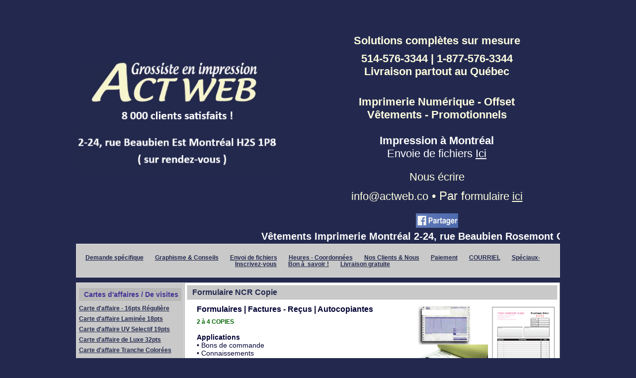

--- FILE ---
content_type: text/html; charset=UTF-8
request_url: https://www.actwebsolutions.com/impression/formulaire-ncr-copie.html
body_size: 18438
content:
<!DOCTYPE html PUBLIC "-//W3C//DTD XHTML 1.0 Transitional//EN" "http://www.w3.org/TR/xhtml1/DTD/xhtml1-transitional.dtd">
<html xmlns="http://www.w3.org/1999/xhtml">
<head>
	<title>Formulaire NCR Copie</title>
	<meta http-equiv="content-type" content="text/html;charset=ISO-8859-1"/>
	<meta name="description" content="Facture NCR"/>
	<meta name="keywords" content="Imprimerie Montréal Jeux de cartes personnalisés Impression Jeu Carte à jouer Recto Verso Boite "/>	<link rel="shortcut icon" type="image/x-icon" href="https://www.actwebsolutions.com/favicon.ico" />
	<link rel="icon" type="image/x-icon" href="https://www.actwebsolutions.com/favicon.ico"/>
	<link rel="stylesheet" type="text/css" href="https://www.actwebsolutions.com/css/style.css" media="screen"/>
	<link rel="canonical" href="https://www.actwebsolutions.com/impression/formulaire-ncr-copie.html"/>
	<!-- scripts -->
		<style type="text/css">
.cadre-texte-defilant {
	width : 100%;
	margin : auto;
	position : relative;
	overflow : hidden;
	height : 30px;
}
.contenu-texte-defilant {
	white-space:nowrap;
	line-height : 30px;
	position : absolute;
	color : #FFFF99;
	/*color : white;*/
	font-weight : bold;
	font-size : 140%;
}

#bouton-haut-de-page-1 {
	position : fixed;
	bottom : 60px;
	right : 40px;
	display : none;
}
#bouton-haut-de-page-2 {
	position : fixed;
	bottom : 60px;
	left : 40px;
	display : none;
}
#bouton-haut-de-page-1 img, #bouton-haut-de-page-2 img {
	width : 110px;
}
</style>
	<!--Google Analytic-->
	<script type="text/javascript">
	var _gaq = _gaq || [];
	_gaq.push(['_setAccount', 'UA-38606754-1']);
	_gaq.push(['_trackPageview']);
	(function() {
	var ga = document.createElement('script'); ga.type = 'text/javascript'; ga.async = true;
	ga.src = ('https:' == document.location.protocol ? 'https://ssl' : 'http://www') + '.google-analytics.com/ga.js';
	var s = document.getElementsByTagName('script')[0]; s.parentNode.insertBefore(ga, s);
	})();
	</script>
</head>
<body>
<div id="fb-root"></div>
<script>(function(d, s, id) {
  var js, fjs = d.getElementsByTagName(s)[0];
  if (d.getElementById(id)) return;
  js = d.createElement(s); js.id = id;
  js.src = "//connect.facebook.net/fr_FR/all.js#xfbml=1";
  fjs.parentNode.insertBefore(js, fjs);
}(document, 'script', 'facebook-jssdk'));</script>
	<div id="page">
		<div class="en-tete">
			<div class="logo">
				<a href="https://www.actwebsolutions.com"><img id="image-logo" style="width : 408px;" src="https://www.actwebsolutions.com/images/logo.png" alt="Formulaire NCR Copie" title="Formulaire NCR Copie"/></a>
			</div>
			<div class="description"><span><div class="description">
	<table align="right" border="0" cellpadding="1" cellspacing="1" style="width: 525px">
		<tbody>
			<tr>
				<td style="text-align: right;">
					<pre style="text-align: left;">
<span style="color:#23294e;"><span><span><span style="font-size:8px;"><span><span style="font-family:arial,helvetica,sans-serif;">V&ecirc;tements Impression Montr&eacute;al 2-24, rue Beaubien Rosemont </span></span></span><span style="font-family: arial, helvetica, sans-serif;"><span style="font-size: 8px;">Jeu de cartes personnalis&eacute; Oracle Tarot Carte d&#39;affaire de visite. Autocollant &eacute;tiquette en rouleaux. Sac en papier cadeau Kraft
Pochette de presse corporative NCR Factures Cartes &agrave; gratter Gratteux V&ecirc;tements Logo. Artiicle Promotionel Laval. Gasp&eacute;. Toronto. Chicoutimi. Qu&eacute;bec Ottawa Les Laurentides Gasp&eacute;sie 
</span></span></span></span></span><a href="https://www.axaprint.com" style="text-decoration:none;font-size: 8px; font-family: arial, helvetica, sans-serif;"><span style="color: rgb(35, 41, 78);">Custom printing Playing cards</span></a> <span style="color:#23294e;"><span><span><span style="font-family: arial, helvetica, sans-serif;"><span style="font-size: 8px;">Trois-Rivi&egrave;res </span></span><span style="font-family: arial, helvetica, sans-serif; font-size: 8px;">Rimouski Sept-Iles Sherbrooke L&eacute;vis Saguenay Gatineau </span></span></span></span><a href="https://www.acpak.com" style="text-decoration:none;font-size: 8px; font-family: arial, helvetica, sans-serif;"><span style="color:#23294e;"><span><span><span>Sac personnalis&eacute; papier</span></span></span></span></a><span style="color:#23294e;"><span><span><span><span style="font-family: Arial, Verdana, sans-serif; font-size: 16px;"> </span></span></span></span></span><a href="https://www.acpak.com" style="text-decoration:none;font-size: 8px; font-family: arial, helvetica, sans-serif;"><span style="color:#23294e;"><span><span><span>Logo Sac coton personnalis&eacute;</span></span></span></span></a></pre>
				</td>
			</tr>
			<tr>
				<td style="text-align: right;">
					<pre style="text-align: center;">
<span style="color:#ffffe0;"><strong><span style="font-family: arial, helvetica, sans-serif; font-size: 22px;">Solutions compl&egrave;tes sur mesure</span></strong></span></pre>
					<pre style="text-align: center;">
<span style="color:#ffffe0;"><span style="font-size:24px;"><span style="font-size:22px;"><span style="font-family:verdana,geneva,sans-serif;"><span style="font-family:arial,helvetica,sans-serif;"><strong>514-576-3344 | 1-877-576-3344</strong>
<strong>Livraison partout au Qu&eacute;bec

</strong></span></span></span></span></span></pre>
					<div style="text-align: center;">
						<pre>
<span style="color:#ffffe0;"><span style="font-size:22px;"><strong><span style="font-family:arial,helvetica,sans-serif;">Imprimerie Num&eacute;rique - Offset
V&ecirc;tements - Promotionnels

</span></strong></span></span><span style="color:#ffffff;"><span style="font-size:22px;"><strong><span style="font-family:arial,helvetica,sans-serif;">Impression &agrave; Montr&eacute;al
</span></strong></span></span><a href="https://www.actwebsolutions.com/page/envoi-fichier.html" style="font-size: 22px; font-family: tahoma, geneva, sans-serif; text-decoration-line: none;"><span style="color: rgb(255, 255, 255);">Envoie de fichiers <u>Ici</u></span></a></pre>
						<pre>
<span style="color:#ffffe0;">
<span style="font-size:22px;"><span style="font-family:arial,helvetica,sans-serif;">Nous &eacute;crire</span></span>

</span><span style="font-family:verdana,geneva,sans-serif;"><span style="font-size:24px;"><span style="font-family:arial,helvetica,sans-serif;"><span style="font-size:22px;"><a href="mailto:info@actweb.co?subject=Soumission%20rapide%20svp" style="font-size: 22px; font-family: tahoma, geneva, sans-serif; text-decoration-line: none;"><span style="color:#ffffe0;">info@actweb.co</span></a></span></span><span style="color:#ffffe0;"> &bull; Par f</span></span><span style="font-size:22px;"><a href="https://www.actwebsolutions.com/demande-informations.php?" style="font-size: 22px; font-family: tahoma, geneva, sans-serif; text-decoration-line: none;"><span style="color:#ffffe0;"><span style="font-family:arial,helvetica,sans-serif;">ormulaire </span><u><span style="font-family:arial,helvetica,sans-serif;">ici</span></u></span></a></span></span></pre>
						<pre>
</pre>
					</div>
					<pre style="text-align: center;">
</pre>
				</td>
			</tr>
			<tr>
				<td style="text-align: center;">
					<pre style="text-align: left;">
</pre>
					<div>
						<a href="http://www.facebook.com/sharer/sharer.php?u=www.actweb.co" style="font-family: verdana, geneva, sans-serif; font-size: 18px; text-align: right;" target="_blank"><span style="color: rgb(255, 255, 224);"><img alt="" src="[data-uri]" style="width: 85px; height: 29px;" /></span></a></div>
				</td>
			</tr>
		</tbody>
	</table>
</div>
<br />
</span></div>
			<div class="cadre-texte-defilant" id="cadre_texte_defilant"><div class="contenu-texte-defilant" id="contenu_texte_defilant"><span style="font-size:20px;"><span style="color:#ffffff;"><span style="font-family:arial,helvetica,sans-serif;"><strong>V&ecirc;tements Imprimerie Montr&eacute;al 2-24, rue Beaubien Rosemont Carte d&#39;affaire, de visite. Impression Jeu de cartes personnalis&eacute; Oracle Tarot. &Eacute;tiquette Autocollant en rouleau. Emballage Boite&nbsp;</strong></span><strong style="color: rgb(255, 255, 255); font-family: arial, helvetica, sans-serif; font-size: 22px;">Cartes &agrave; gratter gratteux.</strong></span></span></div></div>		</div>
		<div class="corps">
						<div class="contenu">
								<div class="contenu-superieur">
										<div class="contenu-gauche">
						<div class="autres-pages"><div class="menu-superieur">
	<ul>
			<li>
		<a href="https://www.actwebsolutions.com/demande-informations.php?id_produit=153">Demande spécifique</a>		</li>
			<li>
		<a href="https://www.actwebsolutions.com/conseils.html">Graphisme & Conseils</a>		</li>
			<li>
		<a href="https://www.actwebsolutions.com/page/envoi-fichier.html">Envoi de fichiers</a>		</li>
			<li>
		<a href="https://www.actwebsolutions.com/nos-coordonnaes.html">Heures - Coordonnées</a>		</li>
			<li>
		<a href="https://www.actwebsolutions.com/nos-clients-nous.html">Nos Clients & Nous</a>		</li>
			<li>
		<a href="https://www.actwebsolutions.com/paiement.html">Paiement</a>		</li>
			<li>
		<a href="https://www.actwebsolutions.com/courriel.html">COURRIEL</a>		</li>
			<li>
		<a href="https://eepurl.com/dqUzxb">Spéciaux-Inscrivez-vous</a>		</li>
			<li>
		<a href="https://www.actwebsolutions.com/bon-a-savoir.html">Bon à  savoir !</a>		</li>
			<li>
		<a href="https://www.actwebsolutions.com/zone-desservie-livraison.html">Livraison gratuite</a>		</li>
		</ul>
</div>
</div>					</div>
														</div>
								<div class="contenu-central">
										<div id="contenu-central-gauche" class="contenu-gauche">
						<div class="menu-gauche"><div class="titre-menu-gauche">Cartes d'affaires / De visites</div><ul><li><a href="https://www.actwebsolutions.com/impression/carte-d-affaire-16pts-reguliere.html">Carte d'affaire - 16pts Régulière</a> </li><li><a href="https://www.actwebsolutions.com/impression/carte-d-affaire-laminee-18pts.html">Carte d'affaire Laminée 18pts</a> </li><li><a href="https://www.actwebsolutions.com/impression/carte-d-affaire-uv-selectif-19pts.html">Carte d'affaire UV Selectif 19pts</a> </li><li><a href="https://www.actwebsolutions.com/impression/carte-d-affaire-de-luxe-32pts.html">Carte d'affaire de Luxe 32pts  </a> </li><li><a href="https://www.actwebsolutions.com/impression/carte-d-affaire-tranche-colorees.html">Carte d'affaire Tranche Colorées</a> </li><li><a href="https://www.actwebsolutions.com/impression/carte-d-affaire-embossage.html">Carte d'affaire | Embossage</a> </li><li><a href="https://www.actwebsolutions.com/impression/carte-d-affaire-suede-velour.html">Carte d'affaire Suède Velour</a> </li><li><a href="https://www.actwebsolutions.com/impression/carte-toilee-linen-recycle.html">Carte Toilée Linen Recyclé</a> </li><li><a href="https://www.actwebsolutions.com/impression/carte-d-affaire-kraft.html">Carte d'affaire Kraft</a> </li><li><a href="https://www.actwebsolutions.com/impression/carte-d-affaire-naturelle.html">Carte d'affaire Naturelle </a> </li><li><a href="https://www.actwebsolutions.com/impression/carte-d-affaire-ovale.html">Carte d'affaire Ovale</a> </li><li><a href="https://www.actwebsolutions.com/impression/carte-d-affaire-pliante.html">Carte d'affaire Pliante</a> </li><li><a href="https://www.actwebsolutions.com/impression/carte-d-affaire-encre-relief-3d.html">Carte d'affaire Encre Relief 3D</a> </li><li><a href="https://www.actwebsolutions.com/impression/carte-d-affaire-encre-metallique.html">Carte d'affaire Encre Métallique</a> </li><li><a href="https://www.actwebsolutions.com/impression/carte-d-affaire-estampage-foil.html">Carte d'affaire Estampage Foil</a> </li><li><a href="https://www.actwebsolutions.com/impression/carte-d-affaire-aimantee.html">Carte d'affaire Aimantée</a> </li><li><a href="https://www.actwebsolutions.com/impression/carte-plastique-givree-transparente-blanche.html">Carte Plastique | Givrée Transparente Blanche</a> </li><li><a href="https://www.actwebsolutions.com/impression/carte-fidelite.html">Carte Fidélité</a> </li><li><a href="https://www.actwebsolutions.com/impression/carte-d-affaire-dorure-en-relief.html">Carte d'affaire | Dorure en relief</a> </li></ul></div><div class="menu-gauche"><div class="titre-menu-gauche">IMPRIMERIE</div><ul><li><a href="https://www.actwebsolutions.com/impression/accroche-porte.html">Accroche-porte</a> </li><li><a href="https://www.actwebsolutions.com/impression/etiquettes-en-rouleau.html">Étiquettes en rouleau</a> </li><li><a href="https://www.actwebsolutions.com/impression/badge-et-insigne.html">Badge & Insigne</a> </li><li><a href="https://www.actwebsolutions.com/impression/billet-spectacle-evenement.html">Billet | Spectacle - Évènement</a> </li><li><a href="https://www.actwebsolutions.com/impression/bloc-note-calepin-tablette.html">Bloc-note | Calepin | Tablette</a> </li><li><a href="https://www.actwebsolutions.com/impression/brochure-catalogue-magazine.html">Brochure Catalogue Magazine</a> </li><li><a href="https://www.actwebsolutions.com/impression/cahier-reliure-spirale.html">Cahier - Reliure Spirale</a> </li><li><a href="https://www.actwebsolutions.com/impression/calendrier.html">Calendrier</a> </li><li><a href="https://www.actwebsolutions.com/impression/cartes-a-gratter-gratteux.html">Cartes à gratter | Gratteux</a> </li><li><a href="https://www.actwebsolutions.com/impression/cartes-cadeaux-plastique.html">Cartes Cadeaux (Plastique)  </a> </li><li><a href="https://www.actwebsolutions.com/impression/carte-holographique-hologramme.html">Carte Holographique | Hologramme</a> </li><li><a href="https://www.actwebsolutions.com/impression/carte-postale-publicitaire.html">Carte Postale - Publicitaire</a> </li><li><a href="https://www.actwebsolutions.com/impression/certificats-cheques-cadeaux.html">Certificats | Chèques Cadeaux</a> </li><li><a href="https://www.actwebsolutions.com/impression/cheque-personnalise.html">Chèque Personnalisé</a> </li><li><a href="https://www.actwebsolutions.com/impression/bloc-note-cube.html">Bloc Note | Cube</a> </li><li><a href="https://www.actwebsolutions.com/impression/depliant-publicitaire.html">Dépliant publicitaire</a> </li><li><a href="https://www.actwebsolutions.com/impression/enveloppes.html">Enveloppes</a> </li><li><a href="https://www.actwebsolutions.com/impression/entete-de-lettre.html">Entête de Lettre</a> </li><li><a href="https://www.actwebsolutions.com/impression/etiquettes-vetements.html">Étiquettes Vêtements</a> </li><li><a href="https://www.actwebsolutions.com/impression/etiquettes-tag.html">Étiquettes | Tag </a> </li><li><a href="https://www.actwebsolutions.com/impression/formulaire-ncr-copie.html">Formulaire NCR Copie</a> </li><li><a href="https://www.actwebsolutions.com/impression/feuillets-publicitaires.html">Feuillets publicitaires</a> </li><li><a href="https://www.actwebsolutions.com/impression/jeux-de-cartes-cartes-a-jouer.html">Jeux de cartes | Cartes à jouer</a> </li><li><a href="https://www.actwebsolutions.com/impression/livres.html">Livres</a> </li><li><a href="https://www.actwebsolutions.com/impression/macarons-epinglettes.html">Macarons | Épinglettes</a> </li><li><a href="https://www.actwebsolutions.com/impression/pochette-de-presse-corporative.html">Pochette de presse. Corporative</a> </li><li><a href="https://www.actwebsolutions.com/impression/post-it-personnalises.html">Post-it personnalisés </a> </li><li><a href="https://www.actwebsolutions.com/impression/publipostage-et-envois-postaux.html">Publipostage & Envois Postaux</a> </li><li><a href="https://www.actwebsolutions.com/impression/signets-livres-ou-funeraires.html">Signets Livres ou Funéraires</a> </li><li><a href="https://www.actwebsolutions.com/impression/souhaits-voeux-invitation.html">Souhaits - Voeux - Invitation</a> </li></ul></div><div class="menu-gauche"><div class="titre-menu-gauche">AFFICHAGE</div><ul><li><a href="https://www.actwebsolutions.com/impression/affiches.html"> Affiches </a> </li><li><a href="https://www.actwebsolutions.com/impression/banniere-retractable.html">Banniere retractable</a> </li><li><a href="https://www.actwebsolutions.com/impression/coroplast.html">Coroplast</a> </li><li><a href="https://www.actwebsolutions.com/impression/enseigne-pelouse.html">Enseigne Pelouse</a> </li><li><a href="https://www.actwebsolutions.com/impression/banniere-banderole-exterieur.html">Bannière - Banderole | Extérieur</a> </li><li><a href="https://www.actwebsolutions.com/impression/vitrine-adhesif.html">Vitrine | Adhésif </a> </li><li><a href="https://www.actwebsolutions.com/impression/pellicule-solaire-vitrine.html">Pellicule solaire | Vitrine</a> </li></ul></div><div class="menu-gauche"><div class="titre-menu-gauche">Vêtements personnalisés</div><ul><li><a href="https://www.actwebsolutions.com/impression/vetements-personnalises.html">Vêtements Personnalisés</a> </li></ul></div><div class="menu-gauche"><div class="titre-menu-gauche">Produits personnalisés</div><ul><li><a href="https://www.actwebsolutions.com/impression/articles-promotionnels.html">Articles Promotionnels</a> </li></ul></div><div class="menu-gauche"><div class="titre-menu-gauche">Sérigraphie sur vos produits</div><ul><li><a href="https://www.actwebsolutions.com/impression/service-de-serigraphie-et-tampographie.html">Service de Sérigraphie & Tampographie </a> </li></ul></div><div class="menu-gauche"><div class="titre-menu-gauche">Sac & Emballage</div><ul><li><a href="https://www.actwebsolutions.com/impression/sac-cadeau-personnalise.html">Sac cadeau. Personnalisé</a> </li><li><a href="https://www.actwebsolutions.com/impression/boites-d-emballage.html">Boites d'emballage</a> </li><li><a href="https://www.actwebsolutions.com/impression/sac-personnalise-reutilisable.html">Sac Personnalisé - Réutilisable</a> </li></ul></div>					</div>
															<div class="contenu-droit">
						<div class="liste-produits courriel-seulement">
	<div class="produit" id="formulaire-ncr-copie">
		<div class="titre-produit">
			<span>Formulaire NCR Copie</span>
		</div>
				<div class="corps-produit">
						<div class="image-produit">
				<img src="https://www.actwebsolutions.com/images/formulaires.PNG"/>
			</div>
						<div class="contenu-produit"><h1 style="margin-top: 0pt; margin-bottom: 0pt; padding-top: 0pt; padding-bottom: 0pt;">
	<span style="font-family:verdana,geneva,sans-serif;"><span style="color:#000033;"><span style="font-size: 16px;"><strong><span style="background-color: rgb(255, 255, 255);">Formulaires | Factures - Re&ccedil;us | Autocopiantes</span></strong></span></span></span></h1>
<pre>
<span style="font-size:14px;"><span style="font-family:verdana,geneva,sans-serif;"><span style="color:#006600;"><strong style="font-size: 12px;">2 &agrave; 4 COPIES</strong></span>

<span style="color: rgb(0, 0, 51);"><strong style="font-size: 14px; font-family: verdana, geneva, sans-serif;">Applications 
</strong>&bull; Bons de commande
&bull; Connaissements
&bull; Factures ou re&ccedil;us
&bull; Garanties
&bull; Relev&eacute;s de compte.</span>

<span style="color: rgb(0, 0, 51);"><strong>Livraison partout au Canada
&Eacute;preuve de pr&eacute;production gratuite</strong> <form enctype="multipart/form-data" class="mini-formulaire" method="post" ><input type="hidden" name="formulaire-choix-prix" value="35"/><table cellspacing="0"><tr><td colspan="2" style="font-weight : bold; background-color : rgb(200,200,200);">Formulaire NCR Copie : Nos prix !</td></tr><tr><td style="text-align : right; font-weight : bold;">Quantit&eacute;</td><td style="text-align : left;"><select style="min-width : 200px;" onchange="choisir_prix_liste_35();" name="liste-35-valeur-parametre-0" id="liste-35-valeur-parametre-0"><option  value="0">100</option><option  value="1">250</option><option  value="2">500</option><option  value="3">1 000</option><option  value="4">2 000</option><option  value="5">5 000</option><option  value="6">10 000</option><option  value="7">Autre</option></select></td></tr><tr><td style="text-align : right; font-weight : bold;">Taille</td><td style="text-align : left;"><select style="min-width : 200px;" onchange="choisir_prix_liste_35();" name="liste-35-valeur-parametre-1" id="liste-35-valeur-parametre-1"><option  value="0">4.25 X 5.5 pouces</option><option  value="1">4.25 X 7</option><option  value="2">5.5  X 8.5</option><option  value="3">8.5 X 7</option><option  value="4">8.5 X 11</option><option  value="5">8.5 X 14</option></select></td></tr><tr><td style="text-align : right; font-weight : bold;">Nombre de copies</td><td style="text-align : left;"><select style="min-width : 200px;" onchange="choisir_prix_liste_35();" name="liste-35-valeur-parametre-2" id="liste-35-valeur-parametre-2"><option  value="0">2</option><option  value="1">3</option><option  value="2">4</option></select></td></tr><tr><td style="text-align : right; font-weight : bold;">Num&eacute;rot&eacute;</td><td style="text-align : left;"><select style="min-width : 200px;" onchange="choisir_prix_liste_35();" name="liste-35-valeur-parametre-3" id="liste-35-valeur-parametre-3"><option  value="0">Non</option><option  value="1">Oui</option></select></td></tr><tr><td style="text-align : right; font-weight : bold;">Recto</td><td style="text-align : left;"><select style="min-width : 200px;" onchange="choisir_prix_liste_35();" name="liste-35-valeur-parametre-4" id="liste-35-valeur-parametre-4"><option  value="0">En noir</option><option  value="1">En couleur</option></select></td></tr><tr><td style="text-align : right; font-weight : bold;">Verso</td><td style="text-align : left;"><select style="min-width : 200px;" onchange="choisir_prix_liste_35();" name="liste-35-valeur-parametre-5" id="liste-35-valeur-parametre-5"><option  value="0">Non</option><option  value="1">Oui</option></select></td></tr><tr><td style="text-align : right; font-weight : bold;">En livret</td><td style="text-align : left;"><select style="min-width : 200px;" onchange="choisir_prix_liste_35();" name="liste-35-valeur-parametre-6" id="liste-35-valeur-parametre-6"><option  value="0">Non</option><option  value="1">Oui</option></select></td></tr><tr><td style="text-align : right; font-weight : bold;">Service de graphisme</td><td style="text-align : left;"><select style="min-width : 200px;" onchange="choisir_prix_liste_35();" name="liste-35-valeur-parametre-7" id="liste-35-valeur-parametre-7"><option  value="0">Non</option><option  value="1">Oui</option></select></td></tr><tr><td style="text-align : right; font-weight : bold;">Prix sugg&eacute;r&eacute;</td><td style="text-align : left; color : red; font-weight : bold; font-style : italic;" id="case-prix-choisi-liste-35">&nbsp;</td></tr><tr><td style="text-align : right; font-weight : bold;">Courriel *</td><td><input style="min-width : 200px;" type="text" name="courriel"/></td></tr><tr><td style="text-align : right; font-weight : bold;">Message</td><td><textarea style="min-width : 200px;" name="message"></textarea></td></tr><tr><td style="text-align : right; font-weight : bold;">Code CAPTCHA *</td><td><input style="min-width : 200px;" type="text" name="code-captcha"/></td></tr><tr><td>&nbsp;</td><td style="text-align : left; font-weight : bold;"><img src="/script/simple-php-captcha/simple-php-captcha.php?_CAPTCHA&amp;t=0.85104800+1769377360" alt="code CAPTCHA"/></td></tr><tr><td colspan="2" style="text-align : center;"><input type="submit" id="bouton-payer" value="Demande de tarif" style="width:100%;"/></td></tr></table>
<script type="text/javascript">//<!--
var prix_35 = new Array();
prix_35["0,0,0,0,0,0,0,0"] = "";
prix_35["0,0,0,0,0,0,0,1"] = "";
prix_35["0,0,0,0,0,0,1,0"] = "";
prix_35["0,0,0,0,0,0,1,1"] = "";
prix_35["0,0,0,0,0,1,0,0"] = "";
prix_35["0,0,0,0,0,1,0,1"] = "";
prix_35["0,0,0,0,0,1,1,0"] = "";
prix_35["0,0,0,0,0,1,1,1"] = "";
prix_35["0,0,0,0,1,0,0,0"] = "";
prix_35["0,0,0,0,1,0,0,1"] = "";
prix_35["0,0,0,0,1,0,1,0"] = "";
prix_35["0,0,0,0,1,0,1,1"] = "";
prix_35["0,0,0,0,1,1,0,0"] = "";
prix_35["0,0,0,0,1,1,0,1"] = "";
prix_35["0,0,0,0,1,1,1,0"] = "";
prix_35["0,0,0,0,1,1,1,1"] = "";
prix_35["0,0,0,1,0,0,0,0"] = "";
prix_35["0,0,0,1,0,0,0,1"] = "";
prix_35["0,0,0,1,0,0,1,0"] = "";
prix_35["0,0,0,1,0,0,1,1"] = "";
prix_35["0,0,0,1,0,1,0,0"] = "";
prix_35["0,0,0,1,0,1,0,1"] = "";
prix_35["0,0,0,1,0,1,1,0"] = "";
prix_35["0,0,0,1,0,1,1,1"] = "";
prix_35["0,0,0,1,1,0,0,0"] = "";
prix_35["0,0,0,1,1,0,0,1"] = "";
prix_35["0,0,0,1,1,0,1,0"] = "";
prix_35["0,0,0,1,1,0,1,1"] = "";
prix_35["0,0,0,1,1,1,0,0"] = "";
prix_35["0,0,0,1,1,1,0,1"] = "";
prix_35["0,0,0,1,1,1,1,0"] = "";
prix_35["0,0,0,1,1,1,1,1"] = "";
prix_35["0,0,1,0,0,0,0,0"] = "";
prix_35["0,0,1,0,0,0,0,1"] = "";
prix_35["0,0,1,0,0,0,1,0"] = "";
prix_35["0,0,1,0,0,0,1,1"] = "";
prix_35["0,0,1,0,0,1,0,0"] = "";
prix_35["0,0,1,0,0,1,0,1"] = "";
prix_35["0,0,1,0,0,1,1,0"] = "";
prix_35["0,0,1,0,0,1,1,1"] = "";
prix_35["0,0,1,0,1,0,0,0"] = "";
prix_35["0,0,1,0,1,0,0,1"] = "";
prix_35["0,0,1,0,1,0,1,0"] = "";
prix_35["0,0,1,0,1,0,1,1"] = "";
prix_35["0,0,1,0,1,1,0,0"] = "";
prix_35["0,0,1,0,1,1,0,1"] = "";
prix_35["0,0,1,0,1,1,1,0"] = "";
prix_35["0,0,1,0,1,1,1,1"] = "";
prix_35["0,0,1,1,0,0,0,0"] = "";
prix_35["0,0,1,1,0,0,0,1"] = "";
prix_35["0,0,1,1,0,0,1,0"] = "";
prix_35["0,0,1,1,0,0,1,1"] = "";
prix_35["0,0,1,1,0,1,0,0"] = "";
prix_35["0,0,1,1,0,1,0,1"] = "";
prix_35["0,0,1,1,0,1,1,0"] = "";
prix_35["0,0,1,1,0,1,1,1"] = "";
prix_35["0,0,1,1,1,0,0,0"] = "";
prix_35["0,0,1,1,1,0,0,1"] = "";
prix_35["0,0,1,1,1,0,1,0"] = "";
prix_35["0,0,1,1,1,0,1,1"] = "";
prix_35["0,0,1,1,1,1,0,0"] = "";
prix_35["0,0,1,1,1,1,0,1"] = "";
prix_35["0,0,1,1,1,1,1,0"] = "";
prix_35["0,0,1,1,1,1,1,1"] = "";
prix_35["0,0,2,0,0,0,0,0"] = "";
prix_35["0,0,2,0,0,0,0,1"] = "";
prix_35["0,0,2,0,0,0,1,0"] = "";
prix_35["0,0,2,0,0,0,1,1"] = "";
prix_35["0,0,2,0,0,1,0,0"] = "";
prix_35["0,0,2,0,0,1,0,1"] = "";
prix_35["0,0,2,0,0,1,1,0"] = "";
prix_35["0,0,2,0,0,1,1,1"] = "";
prix_35["0,0,2,0,1,0,0,0"] = "";
prix_35["0,0,2,0,1,0,0,1"] = "";
prix_35["0,0,2,0,1,0,1,0"] = "";
prix_35["0,0,2,0,1,0,1,1"] = "";
prix_35["0,0,2,0,1,1,0,0"] = "";
prix_35["0,0,2,0,1,1,0,1"] = "";
prix_35["0,0,2,0,1,1,1,0"] = "";
prix_35["0,0,2,0,1,1,1,1"] = "";
prix_35["0,0,2,1,0,0,0,0"] = "";
prix_35["0,0,2,1,0,0,0,1"] = "";
prix_35["0,0,2,1,0,0,1,0"] = "";
prix_35["0,0,2,1,0,0,1,1"] = "";
prix_35["0,0,2,1,0,1,0,0"] = "";
prix_35["0,0,2,1,0,1,0,1"] = "";
prix_35["0,0,2,1,0,1,1,0"] = "";
prix_35["0,0,2,1,0,1,1,1"] = "";
prix_35["0,0,2,1,1,0,0,0"] = "";
prix_35["0,0,2,1,1,0,0,1"] = "";
prix_35["0,0,2,1,1,0,1,0"] = "";
prix_35["0,0,2,1,1,0,1,1"] = "";
prix_35["0,0,2,1,1,1,0,0"] = "";
prix_35["0,0,2,1,1,1,0,1"] = "";
prix_35["0,0,2,1,1,1,1,0"] = "";
prix_35["0,0,2,1,1,1,1,1"] = "";
prix_35["0,1,0,0,0,0,0,0"] = "";
prix_35["0,1,0,0,0,0,0,1"] = "";
prix_35["0,1,0,0,0,0,1,0"] = "";
prix_35["0,1,0,0,0,0,1,1"] = "";
prix_35["0,1,0,0,0,1,0,0"] = "";
prix_35["0,1,0,0,0,1,0,1"] = "";
prix_35["0,1,0,0,0,1,1,0"] = "";
prix_35["0,1,0,0,0,1,1,1"] = "";
prix_35["0,1,0,0,1,0,0,0"] = "";
prix_35["0,1,0,0,1,0,0,1"] = "";
prix_35["0,1,0,0,1,0,1,0"] = "";
prix_35["0,1,0,0,1,0,1,1"] = "";
prix_35["0,1,0,0,1,1,0,0"] = "";
prix_35["0,1,0,0,1,1,0,1"] = "";
prix_35["0,1,0,0,1,1,1,0"] = "";
prix_35["0,1,0,0,1,1,1,1"] = "";
prix_35["0,1,0,1,0,0,0,0"] = "";
prix_35["0,1,0,1,0,0,0,1"] = "";
prix_35["0,1,0,1,0,0,1,0"] = "";
prix_35["0,1,0,1,0,0,1,1"] = "";
prix_35["0,1,0,1,0,1,0,0"] = "";
prix_35["0,1,0,1,0,1,0,1"] = "";
prix_35["0,1,0,1,0,1,1,0"] = "";
prix_35["0,1,0,1,0,1,1,1"] = "";
prix_35["0,1,0,1,1,0,0,0"] = "";
prix_35["0,1,0,1,1,0,0,1"] = "";
prix_35["0,1,0,1,1,0,1,0"] = "";
prix_35["0,1,0,1,1,0,1,1"] = "";
prix_35["0,1,0,1,1,1,0,0"] = "";
prix_35["0,1,0,1,1,1,0,1"] = "";
prix_35["0,1,0,1,1,1,1,0"] = "";
prix_35["0,1,0,1,1,1,1,1"] = "";
prix_35["0,1,1,0,0,0,0,0"] = "";
prix_35["0,1,1,0,0,0,0,1"] = "";
prix_35["0,1,1,0,0,0,1,0"] = "";
prix_35["0,1,1,0,0,0,1,1"] = "";
prix_35["0,1,1,0,0,1,0,0"] = "";
prix_35["0,1,1,0,0,1,0,1"] = "";
prix_35["0,1,1,0,0,1,1,0"] = "";
prix_35["0,1,1,0,0,1,1,1"] = "";
prix_35["0,1,1,0,1,0,0,0"] = "";
prix_35["0,1,1,0,1,0,0,1"] = "";
prix_35["0,1,1,0,1,0,1,0"] = "";
prix_35["0,1,1,0,1,0,1,1"] = "";
prix_35["0,1,1,0,1,1,0,0"] = "";
prix_35["0,1,1,0,1,1,0,1"] = "";
prix_35["0,1,1,0,1,1,1,0"] = "";
prix_35["0,1,1,0,1,1,1,1"] = "";
prix_35["0,1,1,1,0,0,0,0"] = "";
prix_35["0,1,1,1,0,0,0,1"] = "";
prix_35["0,1,1,1,0,0,1,0"] = "";
prix_35["0,1,1,1,0,0,1,1"] = "";
prix_35["0,1,1,1,0,1,0,0"] = "";
prix_35["0,1,1,1,0,1,0,1"] = "";
prix_35["0,1,1,1,0,1,1,0"] = "";
prix_35["0,1,1,1,0,1,1,1"] = "";
prix_35["0,1,1,1,1,0,0,0"] = "";
prix_35["0,1,1,1,1,0,0,1"] = "";
prix_35["0,1,1,1,1,0,1,0"] = "";
prix_35["0,1,1,1,1,0,1,1"] = "";
prix_35["0,1,1,1,1,1,0,0"] = "";
prix_35["0,1,1,1,1,1,0,1"] = "";
prix_35["0,1,1,1,1,1,1,0"] = "";
prix_35["0,1,1,1,1,1,1,1"] = "";
prix_35["0,1,2,0,0,0,0,0"] = "";
prix_35["0,1,2,0,0,0,0,1"] = "";
prix_35["0,1,2,0,0,0,1,0"] = "";
prix_35["0,1,2,0,0,0,1,1"] = "";
prix_35["0,1,2,0,0,1,0,0"] = "";
prix_35["0,1,2,0,0,1,0,1"] = "";
prix_35["0,1,2,0,0,1,1,0"] = "";
prix_35["0,1,2,0,0,1,1,1"] = "";
prix_35["0,1,2,0,1,0,0,0"] = "";
prix_35["0,1,2,0,1,0,0,1"] = "";
prix_35["0,1,2,0,1,0,1,0"] = "";
prix_35["0,1,2,0,1,0,1,1"] = "";
prix_35["0,1,2,0,1,1,0,0"] = "";
prix_35["0,1,2,0,1,1,0,1"] = "";
prix_35["0,1,2,0,1,1,1,0"] = "";
prix_35["0,1,2,0,1,1,1,1"] = "";
prix_35["0,1,2,1,0,0,0,0"] = "";
prix_35["0,1,2,1,0,0,0,1"] = "";
prix_35["0,1,2,1,0,0,1,0"] = "";
prix_35["0,1,2,1,0,0,1,1"] = "";
prix_35["0,1,2,1,0,1,0,0"] = "";
prix_35["0,1,2,1,0,1,0,1"] = "";
prix_35["0,1,2,1,0,1,1,0"] = "";
prix_35["0,1,2,1,0,1,1,1"] = "";
prix_35["0,1,2,1,1,0,0,0"] = "";
prix_35["0,1,2,1,1,0,0,1"] = "";
prix_35["0,1,2,1,1,0,1,0"] = "";
prix_35["0,1,2,1,1,0,1,1"] = "";
prix_35["0,1,2,1,1,1,0,0"] = "";
prix_35["0,1,2,1,1,1,0,1"] = "";
prix_35["0,1,2,1,1,1,1,0"] = "";
prix_35["0,1,2,1,1,1,1,1"] = "";
prix_35["0,2,0,0,0,0,0,0"] = "";
prix_35["0,2,0,0,0,0,0,1"] = "";
prix_35["0,2,0,0,0,0,1,0"] = "";
prix_35["0,2,0,0,0,0,1,1"] = "";
prix_35["0,2,0,0,0,1,0,0"] = "";
prix_35["0,2,0,0,0,1,0,1"] = "";
prix_35["0,2,0,0,0,1,1,0"] = "";
prix_35["0,2,0,0,0,1,1,1"] = "";
prix_35["0,2,0,0,1,0,0,0"] = "";
prix_35["0,2,0,0,1,0,0,1"] = "";
prix_35["0,2,0,0,1,0,1,0"] = "";
prix_35["0,2,0,0,1,0,1,1"] = "";
prix_35["0,2,0,0,1,1,0,0"] = "";
prix_35["0,2,0,0,1,1,0,1"] = "";
prix_35["0,2,0,0,1,1,1,0"] = "";
prix_35["0,2,0,0,1,1,1,1"] = "";
prix_35["0,2,0,1,0,0,0,0"] = "";
prix_35["0,2,0,1,0,0,0,1"] = "";
prix_35["0,2,0,1,0,0,1,0"] = "";
prix_35["0,2,0,1,0,0,1,1"] = "";
prix_35["0,2,0,1,0,1,0,0"] = "";
prix_35["0,2,0,1,0,1,0,1"] = "";
prix_35["0,2,0,1,0,1,1,0"] = "";
prix_35["0,2,0,1,0,1,1,1"] = "";
prix_35["0,2,0,1,1,0,0,0"] = "";
prix_35["0,2,0,1,1,0,0,1"] = "";
prix_35["0,2,0,1,1,0,1,0"] = "";
prix_35["0,2,0,1,1,0,1,1"] = "";
prix_35["0,2,0,1,1,1,0,0"] = "";
prix_35["0,2,0,1,1,1,0,1"] = "";
prix_35["0,2,0,1,1,1,1,0"] = "";
prix_35["0,2,0,1,1,1,1,1"] = "";
prix_35["0,2,1,0,0,0,0,0"] = "";
prix_35["0,2,1,0,0,0,0,1"] = "";
prix_35["0,2,1,0,0,0,1,0"] = "";
prix_35["0,2,1,0,0,0,1,1"] = "";
prix_35["0,2,1,0,0,1,0,0"] = "";
prix_35["0,2,1,0,0,1,0,1"] = "";
prix_35["0,2,1,0,0,1,1,0"] = "";
prix_35["0,2,1,0,0,1,1,1"] = "";
prix_35["0,2,1,0,1,0,0,0"] = "";
prix_35["0,2,1,0,1,0,0,1"] = "";
prix_35["0,2,1,0,1,0,1,0"] = "";
prix_35["0,2,1,0,1,0,1,1"] = "";
prix_35["0,2,1,0,1,1,0,0"] = "";
prix_35["0,2,1,0,1,1,0,1"] = "";
prix_35["0,2,1,0,1,1,1,0"] = "";
prix_35["0,2,1,0,1,1,1,1"] = "";
prix_35["0,2,1,1,0,0,0,0"] = "";
prix_35["0,2,1,1,0,0,0,1"] = "";
prix_35["0,2,1,1,0,0,1,0"] = "";
prix_35["0,2,1,1,0,0,1,1"] = "";
prix_35["0,2,1,1,0,1,0,0"] = "";
prix_35["0,2,1,1,0,1,0,1"] = "";
prix_35["0,2,1,1,0,1,1,0"] = "";
prix_35["0,2,1,1,0,1,1,1"] = "";
prix_35["0,2,1,1,1,0,0,0"] = "";
prix_35["0,2,1,1,1,0,0,1"] = "";
prix_35["0,2,1,1,1,0,1,0"] = "";
prix_35["0,2,1,1,1,0,1,1"] = "";
prix_35["0,2,1,1,1,1,0,0"] = "";
prix_35["0,2,1,1,1,1,0,1"] = "";
prix_35["0,2,1,1,1,1,1,0"] = "";
prix_35["0,2,1,1,1,1,1,1"] = "";
prix_35["0,2,2,0,0,0,0,0"] = "";
prix_35["0,2,2,0,0,0,0,1"] = "";
prix_35["0,2,2,0,0,0,1,0"] = "";
prix_35["0,2,2,0,0,0,1,1"] = "";
prix_35["0,2,2,0,0,1,0,0"] = "";
prix_35["0,2,2,0,0,1,0,1"] = "";
prix_35["0,2,2,0,0,1,1,0"] = "";
prix_35["0,2,2,0,0,1,1,1"] = "";
prix_35["0,2,2,0,1,0,0,0"] = "";
prix_35["0,2,2,0,1,0,0,1"] = "";
prix_35["0,2,2,0,1,0,1,0"] = "";
prix_35["0,2,2,0,1,0,1,1"] = "";
prix_35["0,2,2,0,1,1,0,0"] = "";
prix_35["0,2,2,0,1,1,0,1"] = "";
prix_35["0,2,2,0,1,1,1,0"] = "";
prix_35["0,2,2,0,1,1,1,1"] = "";
prix_35["0,2,2,1,0,0,0,0"] = "";
prix_35["0,2,2,1,0,0,0,1"] = "";
prix_35["0,2,2,1,0,0,1,0"] = "";
prix_35["0,2,2,1,0,0,1,1"] = "";
prix_35["0,2,2,1,0,1,0,0"] = "";
prix_35["0,2,2,1,0,1,0,1"] = "";
prix_35["0,2,2,1,0,1,1,0"] = "";
prix_35["0,2,2,1,0,1,1,1"] = "";
prix_35["0,2,2,1,1,0,0,0"] = "";
prix_35["0,2,2,1,1,0,0,1"] = "";
prix_35["0,2,2,1,1,0,1,0"] = "";
prix_35["0,2,2,1,1,0,1,1"] = "";
prix_35["0,2,2,1,1,1,0,0"] = "";
prix_35["0,2,2,1,1,1,0,1"] = "";
prix_35["0,2,2,1,1,1,1,0"] = "";
prix_35["0,2,2,1,1,1,1,1"] = "";
prix_35["0,3,0,0,0,0,0,0"] = "";
prix_35["0,3,0,0,0,0,0,1"] = "";
prix_35["0,3,0,0,0,0,1,0"] = "";
prix_35["0,3,0,0,0,0,1,1"] = "";
prix_35["0,3,0,0,0,1,0,0"] = "";
prix_35["0,3,0,0,0,1,0,1"] = "";
prix_35["0,3,0,0,0,1,1,0"] = "";
prix_35["0,3,0,0,0,1,1,1"] = "";
prix_35["0,3,0,0,1,0,0,0"] = "";
prix_35["0,3,0,0,1,0,0,1"] = "";
prix_35["0,3,0,0,1,0,1,0"] = "";
prix_35["0,3,0,0,1,0,1,1"] = "";
prix_35["0,3,0,0,1,1,0,0"] = "";
prix_35["0,3,0,0,1,1,0,1"] = "";
prix_35["0,3,0,0,1,1,1,0"] = "";
prix_35["0,3,0,0,1,1,1,1"] = "";
prix_35["0,3,0,1,0,0,0,0"] = "";
prix_35["0,3,0,1,0,0,0,1"] = "";
prix_35["0,3,0,1,0,0,1,0"] = "";
prix_35["0,3,0,1,0,0,1,1"] = "";
prix_35["0,3,0,1,0,1,0,0"] = "";
prix_35["0,3,0,1,0,1,0,1"] = "";
prix_35["0,3,0,1,0,1,1,0"] = "";
prix_35["0,3,0,1,0,1,1,1"] = "";
prix_35["0,3,0,1,1,0,0,0"] = "";
prix_35["0,3,0,1,1,0,0,1"] = "";
prix_35["0,3,0,1,1,0,1,0"] = "";
prix_35["0,3,0,1,1,0,1,1"] = "";
prix_35["0,3,0,1,1,1,0,0"] = "";
prix_35["0,3,0,1,1,1,0,1"] = "";
prix_35["0,3,0,1,1,1,1,0"] = "";
prix_35["0,3,0,1,1,1,1,1"] = "";
prix_35["0,3,1,0,0,0,0,0"] = "";
prix_35["0,3,1,0,0,0,0,1"] = "";
prix_35["0,3,1,0,0,0,1,0"] = "";
prix_35["0,3,1,0,0,0,1,1"] = "";
prix_35["0,3,1,0,0,1,0,0"] = "";
prix_35["0,3,1,0,0,1,0,1"] = "";
prix_35["0,3,1,0,0,1,1,0"] = "";
prix_35["0,3,1,0,0,1,1,1"] = "";
prix_35["0,3,1,0,1,0,0,0"] = "";
prix_35["0,3,1,0,1,0,0,1"] = "";
prix_35["0,3,1,0,1,0,1,0"] = "";
prix_35["0,3,1,0,1,0,1,1"] = "";
prix_35["0,3,1,0,1,1,0,0"] = "";
prix_35["0,3,1,0,1,1,0,1"] = "";
prix_35["0,3,1,0,1,1,1,0"] = "";
prix_35["0,3,1,0,1,1,1,1"] = "";
prix_35["0,3,1,1,0,0,0,0"] = "";
prix_35["0,3,1,1,0,0,0,1"] = "";
prix_35["0,3,1,1,0,0,1,0"] = "";
prix_35["0,3,1,1,0,0,1,1"] = "";
prix_35["0,3,1,1,0,1,0,0"] = "";
prix_35["0,3,1,1,0,1,0,1"] = "";
prix_35["0,3,1,1,0,1,1,0"] = "";
prix_35["0,3,1,1,0,1,1,1"] = "";
prix_35["0,3,1,1,1,0,0,0"] = "";
prix_35["0,3,1,1,1,0,0,1"] = "";
prix_35["0,3,1,1,1,0,1,0"] = "";
prix_35["0,3,1,1,1,0,1,1"] = "";
prix_35["0,3,1,1,1,1,0,0"] = "";
prix_35["0,3,1,1,1,1,0,1"] = "";
prix_35["0,3,1,1,1,1,1,0"] = "";
prix_35["0,3,1,1,1,1,1,1"] = "";
prix_35["0,3,2,0,0,0,0,0"] = "";
prix_35["0,3,2,0,0,0,0,1"] = "";
prix_35["0,3,2,0,0,0,1,0"] = "";
prix_35["0,3,2,0,0,0,1,1"] = "";
prix_35["0,3,2,0,0,1,0,0"] = "";
prix_35["0,3,2,0,0,1,0,1"] = "";
prix_35["0,3,2,0,0,1,1,0"] = "";
prix_35["0,3,2,0,0,1,1,1"] = "";
prix_35["0,3,2,0,1,0,0,0"] = "";
prix_35["0,3,2,0,1,0,0,1"] = "";
prix_35["0,3,2,0,1,0,1,0"] = "";
prix_35["0,3,2,0,1,0,1,1"] = "";
prix_35["0,3,2,0,1,1,0,0"] = "";
prix_35["0,3,2,0,1,1,0,1"] = "";
prix_35["0,3,2,0,1,1,1,0"] = "";
prix_35["0,3,2,0,1,1,1,1"] = "";
prix_35["0,3,2,1,0,0,0,0"] = "";
prix_35["0,3,2,1,0,0,0,1"] = "";
prix_35["0,3,2,1,0,0,1,0"] = "";
prix_35["0,3,2,1,0,0,1,1"] = "";
prix_35["0,3,2,1,0,1,0,0"] = "";
prix_35["0,3,2,1,0,1,0,1"] = "";
prix_35["0,3,2,1,0,1,1,0"] = "";
prix_35["0,3,2,1,0,1,1,1"] = "";
prix_35["0,3,2,1,1,0,0,0"] = "";
prix_35["0,3,2,1,1,0,0,1"] = "";
prix_35["0,3,2,1,1,0,1,0"] = "";
prix_35["0,3,2,1,1,0,1,1"] = "";
prix_35["0,3,2,1,1,1,0,0"] = "";
prix_35["0,3,2,1,1,1,0,1"] = "";
prix_35["0,3,2,1,1,1,1,0"] = "";
prix_35["0,3,2,1,1,1,1,1"] = "";
prix_35["0,4,0,0,0,0,0,0"] = "";
prix_35["0,4,0,0,0,0,0,1"] = "";
prix_35["0,4,0,0,0,0,1,0"] = "";
prix_35["0,4,0,0,0,0,1,1"] = "";
prix_35["0,4,0,0,0,1,0,0"] = "";
prix_35["0,4,0,0,0,1,0,1"] = "";
prix_35["0,4,0,0,0,1,1,0"] = "";
prix_35["0,4,0,0,0,1,1,1"] = "";
prix_35["0,4,0,0,1,0,0,0"] = "";
prix_35["0,4,0,0,1,0,0,1"] = "";
prix_35["0,4,0,0,1,0,1,0"] = "";
prix_35["0,4,0,0,1,0,1,1"] = "";
prix_35["0,4,0,0,1,1,0,0"] = "";
prix_35["0,4,0,0,1,1,0,1"] = "";
prix_35["0,4,0,0,1,1,1,0"] = "";
prix_35["0,4,0,0,1,1,1,1"] = "";
prix_35["0,4,0,1,0,0,0,0"] = "";
prix_35["0,4,0,1,0,0,0,1"] = "";
prix_35["0,4,0,1,0,0,1,0"] = "";
prix_35["0,4,0,1,0,0,1,1"] = "";
prix_35["0,4,0,1,0,1,0,0"] = "";
prix_35["0,4,0,1,0,1,0,1"] = "";
prix_35["0,4,0,1,0,1,1,0"] = "";
prix_35["0,4,0,1,0,1,1,1"] = "";
prix_35["0,4,0,1,1,0,0,0"] = "";
prix_35["0,4,0,1,1,0,0,1"] = "";
prix_35["0,4,0,1,1,0,1,0"] = "";
prix_35["0,4,0,1,1,0,1,1"] = "";
prix_35["0,4,0,1,1,1,0,0"] = "";
prix_35["0,4,0,1,1,1,0,1"] = "";
prix_35["0,4,0,1,1,1,1,0"] = "";
prix_35["0,4,0,1,1,1,1,1"] = "";
prix_35["0,4,1,0,0,0,0,0"] = "";
prix_35["0,4,1,0,0,0,0,1"] = "";
prix_35["0,4,1,0,0,0,1,0"] = "";
prix_35["0,4,1,0,0,0,1,1"] = "";
prix_35["0,4,1,0,0,1,0,0"] = "";
prix_35["0,4,1,0,0,1,0,1"] = "";
prix_35["0,4,1,0,0,1,1,0"] = "";
prix_35["0,4,1,0,0,1,1,1"] = "";
prix_35["0,4,1,0,1,0,0,0"] = "";
prix_35["0,4,1,0,1,0,0,1"] = "";
prix_35["0,4,1,0,1,0,1,0"] = "";
prix_35["0,4,1,0,1,0,1,1"] = "";
prix_35["0,4,1,0,1,1,0,0"] = "";
prix_35["0,4,1,0,1,1,0,1"] = "";
prix_35["0,4,1,0,1,1,1,0"] = "";
prix_35["0,4,1,0,1,1,1,1"] = "";
prix_35["0,4,1,1,0,0,0,0"] = "";
prix_35["0,4,1,1,0,0,0,1"] = "";
prix_35["0,4,1,1,0,0,1,0"] = "";
prix_35["0,4,1,1,0,0,1,1"] = "";
prix_35["0,4,1,1,0,1,0,0"] = "";
prix_35["0,4,1,1,0,1,0,1"] = "";
prix_35["0,4,1,1,0,1,1,0"] = "";
prix_35["0,4,1,1,0,1,1,1"] = "";
prix_35["0,4,1,1,1,0,0,0"] = "";
prix_35["0,4,1,1,1,0,0,1"] = "";
prix_35["0,4,1,1,1,0,1,0"] = "";
prix_35["0,4,1,1,1,0,1,1"] = "";
prix_35["0,4,1,1,1,1,0,0"] = "";
prix_35["0,4,1,1,1,1,0,1"] = "";
prix_35["0,4,1,1,1,1,1,0"] = "";
prix_35["0,4,1,1,1,1,1,1"] = "";
prix_35["0,4,2,0,0,0,0,0"] = "";
prix_35["0,4,2,0,0,0,0,1"] = "";
prix_35["0,4,2,0,0,0,1,0"] = "";
prix_35["0,4,2,0,0,0,1,1"] = "";
prix_35["0,4,2,0,0,1,0,0"] = "";
prix_35["0,4,2,0,0,1,0,1"] = "";
prix_35["0,4,2,0,0,1,1,0"] = "";
prix_35["0,4,2,0,0,1,1,1"] = "";
prix_35["0,4,2,0,1,0,0,0"] = "";
prix_35["0,4,2,0,1,0,0,1"] = "";
prix_35["0,4,2,0,1,0,1,0"] = "";
prix_35["0,4,2,0,1,0,1,1"] = "";
prix_35["0,4,2,0,1,1,0,0"] = "";
prix_35["0,4,2,0,1,1,0,1"] = "";
prix_35["0,4,2,0,1,1,1,0"] = "";
prix_35["0,4,2,0,1,1,1,1"] = "";
prix_35["0,4,2,1,0,0,0,0"] = "";
prix_35["0,4,2,1,0,0,0,1"] = "";
prix_35["0,4,2,1,0,0,1,0"] = "";
prix_35["0,4,2,1,0,0,1,1"] = "";
prix_35["0,4,2,1,0,1,0,0"] = "";
prix_35["0,4,2,1,0,1,0,1"] = "";
prix_35["0,4,2,1,0,1,1,0"] = "";
prix_35["0,4,2,1,0,1,1,1"] = "";
prix_35["0,4,2,1,1,0,0,0"] = "";
prix_35["0,4,2,1,1,0,0,1"] = "";
prix_35["0,4,2,1,1,0,1,0"] = "";
prix_35["0,4,2,1,1,0,1,1"] = "";
prix_35["0,4,2,1,1,1,0,0"] = "";
prix_35["0,4,2,1,1,1,0,1"] = "";
prix_35["0,4,2,1,1,1,1,0"] = "";
prix_35["0,4,2,1,1,1,1,1"] = "";
prix_35["0,5,0,0,0,0,0,0"] = "";
prix_35["0,5,0,0,0,0,0,1"] = "";
prix_35["0,5,0,0,0,0,1,0"] = "";
prix_35["0,5,0,0,0,0,1,1"] = "";
prix_35["0,5,0,0,0,1,0,0"] = "";
prix_35["0,5,0,0,0,1,0,1"] = "";
prix_35["0,5,0,0,0,1,1,0"] = "";
prix_35["0,5,0,0,0,1,1,1"] = "";
prix_35["0,5,0,0,1,0,0,0"] = "";
prix_35["0,5,0,0,1,0,0,1"] = "";
prix_35["0,5,0,0,1,0,1,0"] = "";
prix_35["0,5,0,0,1,0,1,1"] = "";
prix_35["0,5,0,0,1,1,0,0"] = "";
prix_35["0,5,0,0,1,1,0,1"] = "";
prix_35["0,5,0,0,1,1,1,0"] = "";
prix_35["0,5,0,0,1,1,1,1"] = "";
prix_35["0,5,0,1,0,0,0,0"] = "";
prix_35["0,5,0,1,0,0,0,1"] = "";
prix_35["0,5,0,1,0,0,1,0"] = "";
prix_35["0,5,0,1,0,0,1,1"] = "";
prix_35["0,5,0,1,0,1,0,0"] = "";
prix_35["0,5,0,1,0,1,0,1"] = "";
prix_35["0,5,0,1,0,1,1,0"] = "";
prix_35["0,5,0,1,0,1,1,1"] = "";
prix_35["0,5,0,1,1,0,0,0"] = "";
prix_35["0,5,0,1,1,0,0,1"] = "";
prix_35["0,5,0,1,1,0,1,0"] = "";
prix_35["0,5,0,1,1,0,1,1"] = "";
prix_35["0,5,0,1,1,1,0,0"] = "";
prix_35["0,5,0,1,1,1,0,1"] = "";
prix_35["0,5,0,1,1,1,1,0"] = "";
prix_35["0,5,0,1,1,1,1,1"] = "";
prix_35["0,5,1,0,0,0,0,0"] = "";
prix_35["0,5,1,0,0,0,0,1"] = "";
prix_35["0,5,1,0,0,0,1,0"] = "";
prix_35["0,5,1,0,0,0,1,1"] = "";
prix_35["0,5,1,0,0,1,0,0"] = "";
prix_35["0,5,1,0,0,1,0,1"] = "";
prix_35["0,5,1,0,0,1,1,0"] = "";
prix_35["0,5,1,0,0,1,1,1"] = "";
prix_35["0,5,1,0,1,0,0,0"] = "";
prix_35["0,5,1,0,1,0,0,1"] = "";
prix_35["0,5,1,0,1,0,1,0"] = "";
prix_35["0,5,1,0,1,0,1,1"] = "";
prix_35["0,5,1,0,1,1,0,0"] = "";
prix_35["0,5,1,0,1,1,0,1"] = "";
prix_35["0,5,1,0,1,1,1,0"] = "";
prix_35["0,5,1,0,1,1,1,1"] = "";
prix_35["0,5,1,1,0,0,0,0"] = "";
prix_35["0,5,1,1,0,0,0,1"] = "";
prix_35["0,5,1,1,0,0,1,0"] = "";
prix_35["0,5,1,1,0,0,1,1"] = "";
prix_35["0,5,1,1,0,1,0,0"] = "";
prix_35["0,5,1,1,0,1,0,1"] = "";
prix_35["0,5,1,1,0,1,1,0"] = "";
prix_35["0,5,1,1,0,1,1,1"] = "";
prix_35["0,5,1,1,1,0,0,0"] = "";
prix_35["0,5,1,1,1,0,0,1"] = "";
prix_35["0,5,1,1,1,0,1,0"] = "";
prix_35["0,5,1,1,1,0,1,1"] = "";
prix_35["0,5,1,1,1,1,0,0"] = "";
prix_35["0,5,1,1,1,1,0,1"] = "";
prix_35["0,5,1,1,1,1,1,0"] = "";
prix_35["0,5,1,1,1,1,1,1"] = "";
prix_35["0,5,2,0,0,0,0,0"] = "";
prix_35["0,5,2,0,0,0,0,1"] = "";
prix_35["0,5,2,0,0,0,1,0"] = "";
prix_35["0,5,2,0,0,0,1,1"] = "";
prix_35["0,5,2,0,0,1,0,0"] = "";
prix_35["0,5,2,0,0,1,0,1"] = "";
prix_35["0,5,2,0,0,1,1,0"] = "";
prix_35["0,5,2,0,0,1,1,1"] = "";
prix_35["0,5,2,0,1,0,0,0"] = "";
prix_35["0,5,2,0,1,0,0,1"] = "";
prix_35["0,5,2,0,1,0,1,0"] = "";
prix_35["0,5,2,0,1,0,1,1"] = "";
prix_35["0,5,2,0,1,1,0,0"] = "";
prix_35["0,5,2,0,1,1,0,1"] = "";
prix_35["0,5,2,0,1,1,1,0"] = "";
prix_35["0,5,2,0,1,1,1,1"] = "";
prix_35["0,5,2,1,0,0,0,0"] = "";
prix_35["0,5,2,1,0,0,0,1"] = "";
prix_35["0,5,2,1,0,0,1,0"] = "";
prix_35["0,5,2,1,0,0,1,1"] = "";
prix_35["0,5,2,1,0,1,0,0"] = "";
prix_35["0,5,2,1,0,1,0,1"] = "";
prix_35["0,5,2,1,0,1,1,0"] = "";
prix_35["0,5,2,1,0,1,1,1"] = "";
prix_35["0,5,2,1,1,0,0,0"] = "";
prix_35["0,5,2,1,1,0,0,1"] = "";
prix_35["0,5,2,1,1,0,1,0"] = "";
prix_35["0,5,2,1,1,0,1,1"] = "";
prix_35["0,5,2,1,1,1,0,0"] = "";
prix_35["0,5,2,1,1,1,0,1"] = "";
prix_35["0,5,2,1,1,1,1,0"] = "";
prix_35["0,5,2,1,1,1,1,1"] = "";
prix_35["1,0,0,0,0,0,0,0"] = "";
prix_35["1,0,0,0,0,0,0,1"] = "";
prix_35["1,0,0,0,0,0,1,0"] = "";
prix_35["1,0,0,0,0,0,1,1"] = "";
prix_35["1,0,0,0,0,1,0,0"] = "";
prix_35["1,0,0,0,0,1,0,1"] = "";
prix_35["1,0,0,0,0,1,1,0"] = "";
prix_35["1,0,0,0,0,1,1,1"] = "";
prix_35["1,0,0,0,1,0,0,0"] = "";
prix_35["1,0,0,0,1,0,0,1"] = "";
prix_35["1,0,0,0,1,0,1,0"] = "";
prix_35["1,0,0,0,1,0,1,1"] = "";
prix_35["1,0,0,0,1,1,0,0"] = "";
prix_35["1,0,0,0,1,1,0,1"] = "";
prix_35["1,0,0,0,1,1,1,0"] = "";
prix_35["1,0,0,0,1,1,1,1"] = "";
prix_35["1,0,0,1,0,0,0,0"] = "";
prix_35["1,0,0,1,0,0,0,1"] = "";
prix_35["1,0,0,1,0,0,1,0"] = "";
prix_35["1,0,0,1,0,0,1,1"] = "";
prix_35["1,0,0,1,0,1,0,0"] = "";
prix_35["1,0,0,1,0,1,0,1"] = "";
prix_35["1,0,0,1,0,1,1,0"] = "";
prix_35["1,0,0,1,0,1,1,1"] = "";
prix_35["1,0,0,1,1,0,0,0"] = "";
prix_35["1,0,0,1,1,0,0,1"] = "";
prix_35["1,0,0,1,1,0,1,0"] = "";
prix_35["1,0,0,1,1,0,1,1"] = "";
prix_35["1,0,0,1,1,1,0,0"] = "";
prix_35["1,0,0,1,1,1,0,1"] = "";
prix_35["1,0,0,1,1,1,1,0"] = "";
prix_35["1,0,0,1,1,1,1,1"] = "";
prix_35["1,0,1,0,0,0,0,0"] = "";
prix_35["1,0,1,0,0,0,0,1"] = "";
prix_35["1,0,1,0,0,0,1,0"] = "";
prix_35["1,0,1,0,0,0,1,1"] = "";
prix_35["1,0,1,0,0,1,0,0"] = "";
prix_35["1,0,1,0,0,1,0,1"] = "";
prix_35["1,0,1,0,0,1,1,0"] = "";
prix_35["1,0,1,0,0,1,1,1"] = "";
prix_35["1,0,1,0,1,0,0,0"] = "";
prix_35["1,0,1,0,1,0,0,1"] = "";
prix_35["1,0,1,0,1,0,1,0"] = "";
prix_35["1,0,1,0,1,0,1,1"] = "";
prix_35["1,0,1,0,1,1,0,0"] = "";
prix_35["1,0,1,0,1,1,0,1"] = "";
prix_35["1,0,1,0,1,1,1,0"] = "";
prix_35["1,0,1,0,1,1,1,1"] = "";
prix_35["1,0,1,1,0,0,0,0"] = "";
prix_35["1,0,1,1,0,0,0,1"] = "";
prix_35["1,0,1,1,0,0,1,0"] = "";
prix_35["1,0,1,1,0,0,1,1"] = "";
prix_35["1,0,1,1,0,1,0,0"] = "";
prix_35["1,0,1,1,0,1,0,1"] = "";
prix_35["1,0,1,1,0,1,1,0"] = "";
prix_35["1,0,1,1,0,1,1,1"] = "";
prix_35["1,0,1,1,1,0,0,0"] = "";
prix_35["1,0,1,1,1,0,0,1"] = "";
prix_35["1,0,1,1,1,0,1,0"] = "";
prix_35["1,0,1,1,1,0,1,1"] = "";
prix_35["1,0,1,1,1,1,0,0"] = "";
prix_35["1,0,1,1,1,1,0,1"] = "";
prix_35["1,0,1,1,1,1,1,0"] = "";
prix_35["1,0,1,1,1,1,1,1"] = "";
prix_35["1,0,2,0,0,0,0,0"] = "";
prix_35["1,0,2,0,0,0,0,1"] = "";
prix_35["1,0,2,0,0,0,1,0"] = "";
prix_35["1,0,2,0,0,0,1,1"] = "";
prix_35["1,0,2,0,0,1,0,0"] = "";
prix_35["1,0,2,0,0,1,0,1"] = "";
prix_35["1,0,2,0,0,1,1,0"] = "";
prix_35["1,0,2,0,0,1,1,1"] = "";
prix_35["1,0,2,0,1,0,0,0"] = "";
prix_35["1,0,2,0,1,0,0,1"] = "";
prix_35["1,0,2,0,1,0,1,0"] = "";
prix_35["1,0,2,0,1,0,1,1"] = "";
prix_35["1,0,2,0,1,1,0,0"] = "";
prix_35["1,0,2,0,1,1,0,1"] = "";
prix_35["1,0,2,0,1,1,1,0"] = "";
prix_35["1,0,2,0,1,1,1,1"] = "";
prix_35["1,0,2,1,0,0,0,0"] = "";
prix_35["1,0,2,1,0,0,0,1"] = "";
prix_35["1,0,2,1,0,0,1,0"] = "";
prix_35["1,0,2,1,0,0,1,1"] = "";
prix_35["1,0,2,1,0,1,0,0"] = "";
prix_35["1,0,2,1,0,1,0,1"] = "";
prix_35["1,0,2,1,0,1,1,0"] = "";
prix_35["1,0,2,1,0,1,1,1"] = "";
prix_35["1,0,2,1,1,0,0,0"] = "";
prix_35["1,0,2,1,1,0,0,1"] = "";
prix_35["1,0,2,1,1,0,1,0"] = "";
prix_35["1,0,2,1,1,0,1,1"] = "";
prix_35["1,0,2,1,1,1,0,0"] = "";
prix_35["1,0,2,1,1,1,0,1"] = "";
prix_35["1,0,2,1,1,1,1,0"] = "";
prix_35["1,0,2,1,1,1,1,1"] = "";
prix_35["1,1,0,0,0,0,0,0"] = "";
prix_35["1,1,0,0,0,0,0,1"] = "";
prix_35["1,1,0,0,0,0,1,0"] = "";
prix_35["1,1,0,0,0,0,1,1"] = "";
prix_35["1,1,0,0,0,1,0,0"] = "";
prix_35["1,1,0,0,0,1,0,1"] = "";
prix_35["1,1,0,0,0,1,1,0"] = "";
prix_35["1,1,0,0,0,1,1,1"] = "";
prix_35["1,1,0,0,1,0,0,0"] = "";
prix_35["1,1,0,0,1,0,0,1"] = "";
prix_35["1,1,0,0,1,0,1,0"] = "";
prix_35["1,1,0,0,1,0,1,1"] = "";
prix_35["1,1,0,0,1,1,0,0"] = "";
prix_35["1,1,0,0,1,1,0,1"] = "";
prix_35["1,1,0,0,1,1,1,0"] = "";
prix_35["1,1,0,0,1,1,1,1"] = "";
prix_35["1,1,0,1,0,0,0,0"] = "";
prix_35["1,1,0,1,0,0,0,1"] = "";
prix_35["1,1,0,1,0,0,1,0"] = "";
prix_35["1,1,0,1,0,0,1,1"] = "";
prix_35["1,1,0,1,0,1,0,0"] = "";
prix_35["1,1,0,1,0,1,0,1"] = "";
prix_35["1,1,0,1,0,1,1,0"] = "";
prix_35["1,1,0,1,0,1,1,1"] = "";
prix_35["1,1,0,1,1,0,0,0"] = "";
prix_35["1,1,0,1,1,0,0,1"] = "";
prix_35["1,1,0,1,1,0,1,0"] = "";
prix_35["1,1,0,1,1,0,1,1"] = "";
prix_35["1,1,0,1,1,1,0,0"] = "";
prix_35["1,1,0,1,1,1,0,1"] = "";
prix_35["1,1,0,1,1,1,1,0"] = "";
prix_35["1,1,0,1,1,1,1,1"] = "";
prix_35["1,1,1,0,0,0,0,0"] = "";
prix_35["1,1,1,0,0,0,0,1"] = "";
prix_35["1,1,1,0,0,0,1,0"] = "";
prix_35["1,1,1,0,0,0,1,1"] = "";
prix_35["1,1,1,0,0,1,0,0"] = "";
prix_35["1,1,1,0,0,1,0,1"] = "";
prix_35["1,1,1,0,0,1,1,0"] = "";
prix_35["1,1,1,0,0,1,1,1"] = "";
prix_35["1,1,1,0,1,0,0,0"] = "";
prix_35["1,1,1,0,1,0,0,1"] = "";
prix_35["1,1,1,0,1,0,1,0"] = "";
prix_35["1,1,1,0,1,0,1,1"] = "";
prix_35["1,1,1,0,1,1,0,0"] = "";
prix_35["1,1,1,0,1,1,0,1"] = "";
prix_35["1,1,1,0,1,1,1,0"] = "";
prix_35["1,1,1,0,1,1,1,1"] = "";
prix_35["1,1,1,1,0,0,0,0"] = "";
prix_35["1,1,1,1,0,0,0,1"] = "";
prix_35["1,1,1,1,0,0,1,0"] = "";
prix_35["1,1,1,1,0,0,1,1"] = "";
prix_35["1,1,1,1,0,1,0,0"] = "";
prix_35["1,1,1,1,0,1,0,1"] = "";
prix_35["1,1,1,1,0,1,1,0"] = "";
prix_35["1,1,1,1,0,1,1,1"] = "";
prix_35["1,1,1,1,1,0,0,0"] = "";
prix_35["1,1,1,1,1,0,0,1"] = "";
prix_35["1,1,1,1,1,0,1,0"] = "";
prix_35["1,1,1,1,1,0,1,1"] = "";
prix_35["1,1,1,1,1,1,0,0"] = "";
prix_35["1,1,1,1,1,1,0,1"] = "";
prix_35["1,1,1,1,1,1,1,0"] = "";
prix_35["1,1,1,1,1,1,1,1"] = "";
prix_35["1,1,2,0,0,0,0,0"] = "";
prix_35["1,1,2,0,0,0,0,1"] = "";
prix_35["1,1,2,0,0,0,1,0"] = "";
prix_35["1,1,2,0,0,0,1,1"] = "";
prix_35["1,1,2,0,0,1,0,0"] = "";
prix_35["1,1,2,0,0,1,0,1"] = "";
prix_35["1,1,2,0,0,1,1,0"] = "";
prix_35["1,1,2,0,0,1,1,1"] = "";
prix_35["1,1,2,0,1,0,0,0"] = "";
prix_35["1,1,2,0,1,0,0,1"] = "";
prix_35["1,1,2,0,1,0,1,0"] = "";
prix_35["1,1,2,0,1,0,1,1"] = "";
prix_35["1,1,2,0,1,1,0,0"] = "";
prix_35["1,1,2,0,1,1,0,1"] = "";
prix_35["1,1,2,0,1,1,1,0"] = "";
prix_35["1,1,2,0,1,1,1,1"] = "";
prix_35["1,1,2,1,0,0,0,0"] = "";
prix_35["1,1,2,1,0,0,0,1"] = "";
prix_35["1,1,2,1,0,0,1,0"] = "";
prix_35["1,1,2,1,0,0,1,1"] = "";
prix_35["1,1,2,1,0,1,0,0"] = "";
prix_35["1,1,2,1,0,1,0,1"] = "";
prix_35["1,1,2,1,0,1,1,0"] = "";
prix_35["1,1,2,1,0,1,1,1"] = "";
prix_35["1,1,2,1,1,0,0,0"] = "";
prix_35["1,1,2,1,1,0,0,1"] = "";
prix_35["1,1,2,1,1,0,1,0"] = "";
prix_35["1,1,2,1,1,0,1,1"] = "";
prix_35["1,1,2,1,1,1,0,0"] = "";
prix_35["1,1,2,1,1,1,0,1"] = "";
prix_35["1,1,2,1,1,1,1,0"] = "";
prix_35["1,1,2,1,1,1,1,1"] = "";
prix_35["1,2,0,0,0,0,0,0"] = "";
prix_35["1,2,0,0,0,0,0,1"] = "";
prix_35["1,2,0,0,0,0,1,0"] = "";
prix_35["1,2,0,0,0,0,1,1"] = "";
prix_35["1,2,0,0,0,1,0,0"] = "";
prix_35["1,2,0,0,0,1,0,1"] = "";
prix_35["1,2,0,0,0,1,1,0"] = "";
prix_35["1,2,0,0,0,1,1,1"] = "";
prix_35["1,2,0,0,1,0,0,0"] = "";
prix_35["1,2,0,0,1,0,0,1"] = "";
prix_35["1,2,0,0,1,0,1,0"] = "";
prix_35["1,2,0,0,1,0,1,1"] = "";
prix_35["1,2,0,0,1,1,0,0"] = "";
prix_35["1,2,0,0,1,1,0,1"] = "";
prix_35["1,2,0,0,1,1,1,0"] = "";
prix_35["1,2,0,0,1,1,1,1"] = "";
prix_35["1,2,0,1,0,0,0,0"] = "";
prix_35["1,2,0,1,0,0,0,1"] = "";
prix_35["1,2,0,1,0,0,1,0"] = "";
prix_35["1,2,0,1,0,0,1,1"] = "";
prix_35["1,2,0,1,0,1,0,0"] = "";
prix_35["1,2,0,1,0,1,0,1"] = "";
prix_35["1,2,0,1,0,1,1,0"] = "";
prix_35["1,2,0,1,0,1,1,1"] = "";
prix_35["1,2,0,1,1,0,0,0"] = "";
prix_35["1,2,0,1,1,0,0,1"] = "";
prix_35["1,2,0,1,1,0,1,0"] = "";
prix_35["1,2,0,1,1,0,1,1"] = "";
prix_35["1,2,0,1,1,1,0,0"] = "";
prix_35["1,2,0,1,1,1,0,1"] = "";
prix_35["1,2,0,1,1,1,1,0"] = "";
prix_35["1,2,0,1,1,1,1,1"] = "";
prix_35["1,2,1,0,0,0,0,0"] = "";
prix_35["1,2,1,0,0,0,0,1"] = "";
prix_35["1,2,1,0,0,0,1,0"] = "";
prix_35["1,2,1,0,0,0,1,1"] = "";
prix_35["1,2,1,0,0,1,0,0"] = "";
prix_35["1,2,1,0,0,1,0,1"] = "";
prix_35["1,2,1,0,0,1,1,0"] = "";
prix_35["1,2,1,0,0,1,1,1"] = "";
prix_35["1,2,1,0,1,0,0,0"] = "";
prix_35["1,2,1,0,1,0,0,1"] = "";
prix_35["1,2,1,0,1,0,1,0"] = "";
prix_35["1,2,1,0,1,0,1,1"] = "";
prix_35["1,2,1,0,1,1,0,0"] = "";
prix_35["1,2,1,0,1,1,0,1"] = "";
prix_35["1,2,1,0,1,1,1,0"] = "";
prix_35["1,2,1,0,1,1,1,1"] = "";
prix_35["1,2,1,1,0,0,0,0"] = "";
prix_35["1,2,1,1,0,0,0,1"] = "";
prix_35["1,2,1,1,0,0,1,0"] = "";
prix_35["1,2,1,1,0,0,1,1"] = "";
prix_35["1,2,1,1,0,1,0,0"] = "";
prix_35["1,2,1,1,0,1,0,1"] = "";
prix_35["1,2,1,1,0,1,1,0"] = "";
prix_35["1,2,1,1,0,1,1,1"] = "";
prix_35["1,2,1,1,1,0,0,0"] = "";
prix_35["1,2,1,1,1,0,0,1"] = "";
prix_35["1,2,1,1,1,0,1,0"] = "";
prix_35["1,2,1,1,1,0,1,1"] = "";
prix_35["1,2,1,1,1,1,0,0"] = "";
prix_35["1,2,1,1,1,1,0,1"] = "";
prix_35["1,2,1,1,1,1,1,0"] = "";
prix_35["1,2,1,1,1,1,1,1"] = "";
prix_35["1,2,2,0,0,0,0,0"] = "";
prix_35["1,2,2,0,0,0,0,1"] = "";
prix_35["1,2,2,0,0,0,1,0"] = "";
prix_35["1,2,2,0,0,0,1,1"] = "";
prix_35["1,2,2,0,0,1,0,0"] = "";
prix_35["1,2,2,0,0,1,0,1"] = "";
prix_35["1,2,2,0,0,1,1,0"] = "";
prix_35["1,2,2,0,0,1,1,1"] = "";
prix_35["1,2,2,0,1,0,0,0"] = "";
prix_35["1,2,2,0,1,0,0,1"] = "";
prix_35["1,2,2,0,1,0,1,0"] = "";
prix_35["1,2,2,0,1,0,1,1"] = "";
prix_35["1,2,2,0,1,1,0,0"] = "";
prix_35["1,2,2,0,1,1,0,1"] = "";
prix_35["1,2,2,0,1,1,1,0"] = "";
prix_35["1,2,2,0,1,1,1,1"] = "";
prix_35["1,2,2,1,0,0,0,0"] = "";
prix_35["1,2,2,1,0,0,0,1"] = "";
prix_35["1,2,2,1,0,0,1,0"] = "";
prix_35["1,2,2,1,0,0,1,1"] = "";
prix_35["1,2,2,1,0,1,0,0"] = "";
prix_35["1,2,2,1,0,1,0,1"] = "";
prix_35["1,2,2,1,0,1,1,0"] = "";
prix_35["1,2,2,1,0,1,1,1"] = "";
prix_35["1,2,2,1,1,0,0,0"] = "";
prix_35["1,2,2,1,1,0,0,1"] = "";
prix_35["1,2,2,1,1,0,1,0"] = "";
prix_35["1,2,2,1,1,0,1,1"] = "";
prix_35["1,2,2,1,1,1,0,0"] = "";
prix_35["1,2,2,1,1,1,0,1"] = "";
prix_35["1,2,2,1,1,1,1,0"] = "";
prix_35["1,2,2,1,1,1,1,1"] = "";
prix_35["1,3,0,0,0,0,0,0"] = "";
prix_35["1,3,0,0,0,0,0,1"] = "";
prix_35["1,3,0,0,0,0,1,0"] = "";
prix_35["1,3,0,0,0,0,1,1"] = "";
prix_35["1,3,0,0,0,1,0,0"] = "";
prix_35["1,3,0,0,0,1,0,1"] = "";
prix_35["1,3,0,0,0,1,1,0"] = "";
prix_35["1,3,0,0,0,1,1,1"] = "";
prix_35["1,3,0,0,1,0,0,0"] = "";
prix_35["1,3,0,0,1,0,0,1"] = "";
prix_35["1,3,0,0,1,0,1,0"] = "";
prix_35["1,3,0,0,1,0,1,1"] = "";
prix_35["1,3,0,0,1,1,0,0"] = "";
prix_35["1,3,0,0,1,1,0,1"] = "";
prix_35["1,3,0,0,1,1,1,0"] = "";
prix_35["1,3,0,0,1,1,1,1"] = "";
prix_35["1,3,0,1,0,0,0,0"] = "";
prix_35["1,3,0,1,0,0,0,1"] = "";
prix_35["1,3,0,1,0,0,1,0"] = "";
prix_35["1,3,0,1,0,0,1,1"] = "";
prix_35["1,3,0,1,0,1,0,0"] = "";
prix_35["1,3,0,1,0,1,0,1"] = "";
prix_35["1,3,0,1,0,1,1,0"] = "";
prix_35["1,3,0,1,0,1,1,1"] = "";
prix_35["1,3,0,1,1,0,0,0"] = "";
prix_35["1,3,0,1,1,0,0,1"] = "";
prix_35["1,3,0,1,1,0,1,0"] = "";
prix_35["1,3,0,1,1,0,1,1"] = "";
prix_35["1,3,0,1,1,1,0,0"] = "";
prix_35["1,3,0,1,1,1,0,1"] = "";
prix_35["1,3,0,1,1,1,1,0"] = "";
prix_35["1,3,0,1,1,1,1,1"] = "";
prix_35["1,3,1,0,0,0,0,0"] = "";
prix_35["1,3,1,0,0,0,0,1"] = "";
prix_35["1,3,1,0,0,0,1,0"] = "";
prix_35["1,3,1,0,0,0,1,1"] = "";
prix_35["1,3,1,0,0,1,0,0"] = "";
prix_35["1,3,1,0,0,1,0,1"] = "";
prix_35["1,3,1,0,0,1,1,0"] = "";
prix_35["1,3,1,0,0,1,1,1"] = "";
prix_35["1,3,1,0,1,0,0,0"] = "";
prix_35["1,3,1,0,1,0,0,1"] = "";
prix_35["1,3,1,0,1,0,1,0"] = "";
prix_35["1,3,1,0,1,0,1,1"] = "";
prix_35["1,3,1,0,1,1,0,0"] = "";
prix_35["1,3,1,0,1,1,0,1"] = "";
prix_35["1,3,1,0,1,1,1,0"] = "";
prix_35["1,3,1,0,1,1,1,1"] = "";
prix_35["1,3,1,1,0,0,0,0"] = "";
prix_35["1,3,1,1,0,0,0,1"] = "";
prix_35["1,3,1,1,0,0,1,0"] = "";
prix_35["1,3,1,1,0,0,1,1"] = "";
prix_35["1,3,1,1,0,1,0,0"] = "";
prix_35["1,3,1,1,0,1,0,1"] = "";
prix_35["1,3,1,1,0,1,1,0"] = "";
prix_35["1,3,1,1,0,1,1,1"] = "";
prix_35["1,3,1,1,1,0,0,0"] = "";
prix_35["1,3,1,1,1,0,0,1"] = "";
prix_35["1,3,1,1,1,0,1,0"] = "";
prix_35["1,3,1,1,1,0,1,1"] = "";
prix_35["1,3,1,1,1,1,0,0"] = "";
prix_35["1,3,1,1,1,1,0,1"] = "";
prix_35["1,3,1,1,1,1,1,0"] = "";
prix_35["1,3,1,1,1,1,1,1"] = "";
prix_35["1,3,2,0,0,0,0,0"] = "";
prix_35["1,3,2,0,0,0,0,1"] = "";
prix_35["1,3,2,0,0,0,1,0"] = "";
prix_35["1,3,2,0,0,0,1,1"] = "";
prix_35["1,3,2,0,0,1,0,0"] = "";
prix_35["1,3,2,0,0,1,0,1"] = "";
prix_35["1,3,2,0,0,1,1,0"] = "";
prix_35["1,3,2,0,0,1,1,1"] = "";
prix_35["1,3,2,0,1,0,0,0"] = "";
prix_35["1,3,2,0,1,0,0,1"] = "";
prix_35["1,3,2,0,1,0,1,0"] = "";
prix_35["1,3,2,0,1,0,1,1"] = "";
prix_35["1,3,2,0,1,1,0,0"] = "";
prix_35["1,3,2,0,1,1,0,1"] = "";
prix_35["1,3,2,0,1,1,1,0"] = "";
prix_35["1,3,2,0,1,1,1,1"] = "";
prix_35["1,3,2,1,0,0,0,0"] = "";
prix_35["1,3,2,1,0,0,0,1"] = "";
prix_35["1,3,2,1,0,0,1,0"] = "";
prix_35["1,3,2,1,0,0,1,1"] = "";
prix_35["1,3,2,1,0,1,0,0"] = "";
prix_35["1,3,2,1,0,1,0,1"] = "";
prix_35["1,3,2,1,0,1,1,0"] = "";
prix_35["1,3,2,1,0,1,1,1"] = "";
prix_35["1,3,2,1,1,0,0,0"] = "";
prix_35["1,3,2,1,1,0,0,1"] = "";
prix_35["1,3,2,1,1,0,1,0"] = "";
prix_35["1,3,2,1,1,0,1,1"] = "";
prix_35["1,3,2,1,1,1,0,0"] = "";
prix_35["1,3,2,1,1,1,0,1"] = "";
prix_35["1,3,2,1,1,1,1,0"] = "";
prix_35["1,3,2,1,1,1,1,1"] = "";
prix_35["1,4,0,0,0,0,0,0"] = "";
prix_35["1,4,0,0,0,0,0,1"] = "";
prix_35["1,4,0,0,0,0,1,0"] = "";
prix_35["1,4,0,0,0,0,1,1"] = "";
prix_35["1,4,0,0,0,1,0,0"] = "";
prix_35["1,4,0,0,0,1,0,1"] = "";
prix_35["1,4,0,0,0,1,1,0"] = "";
prix_35["1,4,0,0,0,1,1,1"] = "";
prix_35["1,4,0,0,1,0,0,0"] = "";
prix_35["1,4,0,0,1,0,0,1"] = "";
prix_35["1,4,0,0,1,0,1,0"] = "";
prix_35["1,4,0,0,1,0,1,1"] = "";
prix_35["1,4,0,0,1,1,0,0"] = "";
prix_35["1,4,0,0,1,1,0,1"] = "";
prix_35["1,4,0,0,1,1,1,0"] = "";
prix_35["1,4,0,0,1,1,1,1"] = "";
prix_35["1,4,0,1,0,0,0,0"] = "";
prix_35["1,4,0,1,0,0,0,1"] = "";
prix_35["1,4,0,1,0,0,1,0"] = "";
prix_35["1,4,0,1,0,0,1,1"] = "";
prix_35["1,4,0,1,0,1,0,0"] = "";
prix_35["1,4,0,1,0,1,0,1"] = "";
prix_35["1,4,0,1,0,1,1,0"] = "";
prix_35["1,4,0,1,0,1,1,1"] = "";
prix_35["1,4,0,1,1,0,0,0"] = "";
prix_35["1,4,0,1,1,0,0,1"] = "";
prix_35["1,4,0,1,1,0,1,0"] = "";
prix_35["1,4,0,1,1,0,1,1"] = "";
prix_35["1,4,0,1,1,1,0,0"] = "";
prix_35["1,4,0,1,1,1,0,1"] = "";
prix_35["1,4,0,1,1,1,1,0"] = "";
prix_35["1,4,0,1,1,1,1,1"] = "";
prix_35["1,4,1,0,0,0,0,0"] = "";
prix_35["1,4,1,0,0,0,0,1"] = "";
prix_35["1,4,1,0,0,0,1,0"] = "";
prix_35["1,4,1,0,0,0,1,1"] = "";
prix_35["1,4,1,0,0,1,0,0"] = "";
prix_35["1,4,1,0,0,1,0,1"] = "";
prix_35["1,4,1,0,0,1,1,0"] = "";
prix_35["1,4,1,0,0,1,1,1"] = "";
prix_35["1,4,1,0,1,0,0,0"] = "";
prix_35["1,4,1,0,1,0,0,1"] = "";
prix_35["1,4,1,0,1,0,1,0"] = "";
prix_35["1,4,1,0,1,0,1,1"] = "";
prix_35["1,4,1,0,1,1,0,0"] = "";
prix_35["1,4,1,0,1,1,0,1"] = "";
prix_35["1,4,1,0,1,1,1,0"] = "";
prix_35["1,4,1,0,1,1,1,1"] = "";
prix_35["1,4,1,1,0,0,0,0"] = "";
prix_35["1,4,1,1,0,0,0,1"] = "";
prix_35["1,4,1,1,0,0,1,0"] = "";
prix_35["1,4,1,1,0,0,1,1"] = "";
prix_35["1,4,1,1,0,1,0,0"] = "";
prix_35["1,4,1,1,0,1,0,1"] = "";
prix_35["1,4,1,1,0,1,1,0"] = "";
prix_35["1,4,1,1,0,1,1,1"] = "";
prix_35["1,4,1,1,1,0,0,0"] = "";
prix_35["1,4,1,1,1,0,0,1"] = "";
prix_35["1,4,1,1,1,0,1,0"] = "";
prix_35["1,4,1,1,1,0,1,1"] = "";
prix_35["1,4,1,1,1,1,0,0"] = "";
prix_35["1,4,1,1,1,1,0,1"] = "";
prix_35["1,4,1,1,1,1,1,0"] = "";
prix_35["1,4,1,1,1,1,1,1"] = "";
prix_35["1,4,2,0,0,0,0,0"] = "";
prix_35["1,4,2,0,0,0,0,1"] = "";
prix_35["1,4,2,0,0,0,1,0"] = "";
prix_35["1,4,2,0,0,0,1,1"] = "";
prix_35["1,4,2,0,0,1,0,0"] = "";
prix_35["1,4,2,0,0,1,0,1"] = "";
prix_35["1,4,2,0,0,1,1,0"] = "";
prix_35["1,4,2,0,0,1,1,1"] = "";
prix_35["1,4,2,0,1,0,0,0"] = "";
prix_35["1,4,2,0,1,0,0,1"] = "";
prix_35["1,4,2,0,1,0,1,0"] = "";
prix_35["1,4,2,0,1,0,1,1"] = "";
prix_35["1,4,2,0,1,1,0,0"] = "";
prix_35["1,4,2,0,1,1,0,1"] = "";
prix_35["1,4,2,0,1,1,1,0"] = "";
prix_35["1,4,2,0,1,1,1,1"] = "";
prix_35["1,4,2,1,0,0,0,0"] = "";
prix_35["1,4,2,1,0,0,0,1"] = "";
prix_35["1,4,2,1,0,0,1,0"] = "";
prix_35["1,4,2,1,0,0,1,1"] = "";
prix_35["1,4,2,1,0,1,0,0"] = "";
prix_35["1,4,2,1,0,1,0,1"] = "";
prix_35["1,4,2,1,0,1,1,0"] = "";
prix_35["1,4,2,1,0,1,1,1"] = "";
prix_35["1,4,2,1,1,0,0,0"] = "";
prix_35["1,4,2,1,1,0,0,1"] = "";
prix_35["1,4,2,1,1,0,1,0"] = "";
prix_35["1,4,2,1,1,0,1,1"] = "";
prix_35["1,4,2,1,1,1,0,0"] = "";
prix_35["1,4,2,1,1,1,0,1"] = "";
prix_35["1,4,2,1,1,1,1,0"] = "";
prix_35["1,4,2,1,1,1,1,1"] = "";
prix_35["1,5,0,0,0,0,0,0"] = "";
prix_35["1,5,0,0,0,0,0,1"] = "";
prix_35["1,5,0,0,0,0,1,0"] = "";
prix_35["1,5,0,0,0,0,1,1"] = "";
prix_35["1,5,0,0,0,1,0,0"] = "";
prix_35["1,5,0,0,0,1,0,1"] = "";
prix_35["1,5,0,0,0,1,1,0"] = "";
prix_35["1,5,0,0,0,1,1,1"] = "";
prix_35["1,5,0,0,1,0,0,0"] = "";
prix_35["1,5,0,0,1,0,0,1"] = "";
prix_35["1,5,0,0,1,0,1,0"] = "";
prix_35["1,5,0,0,1,0,1,1"] = "";
prix_35["1,5,0,0,1,1,0,0"] = "";
prix_35["1,5,0,0,1,1,0,1"] = "";
prix_35["1,5,0,0,1,1,1,0"] = "";
prix_35["1,5,0,0,1,1,1,1"] = "";
prix_35["1,5,0,1,0,0,0,0"] = "";
prix_35["1,5,0,1,0,0,0,1"] = "";
prix_35["1,5,0,1,0,0,1,0"] = "";
prix_35["1,5,0,1,0,0,1,1"] = "";
prix_35["1,5,0,1,0,1,0,0"] = "";
prix_35["1,5,0,1,0,1,0,1"] = "";
prix_35["1,5,0,1,0,1,1,0"] = "";
prix_35["1,5,0,1,0,1,1,1"] = "";
prix_35["1,5,0,1,1,0,0,0"] = "";
prix_35["1,5,0,1,1,0,0,1"] = "";
prix_35["1,5,0,1,1,0,1,0"] = "";
prix_35["1,5,0,1,1,0,1,1"] = "";
prix_35["1,5,0,1,1,1,0,0"] = "";
prix_35["1,5,0,1,1,1,0,1"] = "";
prix_35["1,5,0,1,1,1,1,0"] = "";
prix_35["1,5,0,1,1,1,1,1"] = "";
prix_35["1,5,1,0,0,0,0,0"] = "";
prix_35["1,5,1,0,0,0,0,1"] = "";
prix_35["1,5,1,0,0,0,1,0"] = "";
prix_35["1,5,1,0,0,0,1,1"] = "";
prix_35["1,5,1,0,0,1,0,0"] = "";
prix_35["1,5,1,0,0,1,0,1"] = "";
prix_35["1,5,1,0,0,1,1,0"] = "";
prix_35["1,5,1,0,0,1,1,1"] = "";
prix_35["1,5,1,0,1,0,0,0"] = "";
prix_35["1,5,1,0,1,0,0,1"] = "";
prix_35["1,5,1,0,1,0,1,0"] = "";
prix_35["1,5,1,0,1,0,1,1"] = "";
prix_35["1,5,1,0,1,1,0,0"] = "";
prix_35["1,5,1,0,1,1,0,1"] = "";
prix_35["1,5,1,0,1,1,1,0"] = "";
prix_35["1,5,1,0,1,1,1,1"] = "";
prix_35["1,5,1,1,0,0,0,0"] = "";
prix_35["1,5,1,1,0,0,0,1"] = "";
prix_35["1,5,1,1,0,0,1,0"] = "";
prix_35["1,5,1,1,0,0,1,1"] = "";
prix_35["1,5,1,1,0,1,0,0"] = "";
prix_35["1,5,1,1,0,1,0,1"] = "";
prix_35["1,5,1,1,0,1,1,0"] = "";
prix_35["1,5,1,1,0,1,1,1"] = "";
prix_35["1,5,1,1,1,0,0,0"] = "";
prix_35["1,5,1,1,1,0,0,1"] = "";
prix_35["1,5,1,1,1,0,1,0"] = "";
prix_35["1,5,1,1,1,0,1,1"] = "";
prix_35["1,5,1,1,1,1,0,0"] = "";
prix_35["1,5,1,1,1,1,0,1"] = "";
prix_35["1,5,1,1,1,1,1,0"] = "";
prix_35["1,5,1,1,1,1,1,1"] = "";
prix_35["1,5,2,0,0,0,0,0"] = "";
prix_35["1,5,2,0,0,0,0,1"] = "";
prix_35["1,5,2,0,0,0,1,0"] = "";
prix_35["1,5,2,0,0,0,1,1"] = "";
prix_35["1,5,2,0,0,1,0,0"] = "";
prix_35["1,5,2,0,0,1,0,1"] = "";
prix_35["1,5,2,0,0,1,1,0"] = "";
prix_35["1,5,2,0,0,1,1,1"] = "";
prix_35["1,5,2,0,1,0,0,0"] = "";
prix_35["1,5,2,0,1,0,0,1"] = "";
prix_35["1,5,2,0,1,0,1,0"] = "";
prix_35["1,5,2,0,1,0,1,1"] = "";
prix_35["1,5,2,0,1,1,0,0"] = "";
prix_35["1,5,2,0,1,1,0,1"] = "";
prix_35["1,5,2,0,1,1,1,0"] = "";
prix_35["1,5,2,0,1,1,1,1"] = "";
prix_35["1,5,2,1,0,0,0,0"] = "";
prix_35["1,5,2,1,0,0,0,1"] = "";
prix_35["1,5,2,1,0,0,1,0"] = "";
prix_35["1,5,2,1,0,0,1,1"] = "";
prix_35["1,5,2,1,0,1,0,0"] = "";
prix_35["1,5,2,1,0,1,0,1"] = "";
prix_35["1,5,2,1,0,1,1,0"] = "";
prix_35["1,5,2,1,0,1,1,1"] = "";
prix_35["1,5,2,1,1,0,0,0"] = "";
prix_35["1,5,2,1,1,0,0,1"] = "";
prix_35["1,5,2,1,1,0,1,0"] = "";
prix_35["1,5,2,1,1,0,1,1"] = "";
prix_35["1,5,2,1,1,1,0,0"] = "";
prix_35["1,5,2,1,1,1,0,1"] = "";
prix_35["1,5,2,1,1,1,1,0"] = "";
prix_35["1,5,2,1,1,1,1,1"] = "";
prix_35["2,0,0,0,0,0,0,0"] = "";
prix_35["2,0,0,0,0,0,0,1"] = "";
prix_35["2,0,0,0,0,0,1,0"] = "";
prix_35["2,0,0,0,0,0,1,1"] = "";
prix_35["2,0,0,0,0,1,0,0"] = "";
prix_35["2,0,0,0,0,1,0,1"] = "";
prix_35["2,0,0,0,0,1,1,0"] = "";
prix_35["2,0,0,0,0,1,1,1"] = "";
prix_35["2,0,0,0,1,0,0,0"] = "";
prix_35["2,0,0,0,1,0,0,1"] = "";
prix_35["2,0,0,0,1,0,1,0"] = "";
prix_35["2,0,0,0,1,0,1,1"] = "";
prix_35["2,0,0,0,1,1,0,0"] = "";
prix_35["2,0,0,0,1,1,0,1"] = "";
prix_35["2,0,0,0,1,1,1,0"] = "";
prix_35["2,0,0,0,1,1,1,1"] = "";
prix_35["2,0,0,1,0,0,0,0"] = "";
prix_35["2,0,0,1,0,0,0,1"] = "";
prix_35["2,0,0,1,0,0,1,0"] = "";
prix_35["2,0,0,1,0,0,1,1"] = "";
prix_35["2,0,0,1,0,1,0,0"] = "";
prix_35["2,0,0,1,0,1,0,1"] = "";
prix_35["2,0,0,1,0,1,1,0"] = "";
prix_35["2,0,0,1,0,1,1,1"] = "";
prix_35["2,0,0,1,1,0,0,0"] = "";
prix_35["2,0,0,1,1,0,0,1"] = "";
prix_35["2,0,0,1,1,0,1,0"] = "";
prix_35["2,0,0,1,1,0,1,1"] = "";
prix_35["2,0,0,1,1,1,0,0"] = "";
prix_35["2,0,0,1,1,1,0,1"] = "";
prix_35["2,0,0,1,1,1,1,0"] = "";
prix_35["2,0,0,1,1,1,1,1"] = "";
prix_35["2,0,1,0,0,0,0,0"] = "";
prix_35["2,0,1,0,0,0,0,1"] = "";
prix_35["2,0,1,0,0,0,1,0"] = "";
prix_35["2,0,1,0,0,0,1,1"] = "";
prix_35["2,0,1,0,0,1,0,0"] = "";
prix_35["2,0,1,0,0,1,0,1"] = "";
prix_35["2,0,1,0,0,1,1,0"] = "";
prix_35["2,0,1,0,0,1,1,1"] = "";
prix_35["2,0,1,0,1,0,0,0"] = "";
prix_35["2,0,1,0,1,0,0,1"] = "";
prix_35["2,0,1,0,1,0,1,0"] = "";
prix_35["2,0,1,0,1,0,1,1"] = "";
prix_35["2,0,1,0,1,1,0,0"] = "";
prix_35["2,0,1,0,1,1,0,1"] = "";
prix_35["2,0,1,0,1,1,1,0"] = "";
prix_35["2,0,1,0,1,1,1,1"] = "";
prix_35["2,0,1,1,0,0,0,0"] = "";
prix_35["2,0,1,1,0,0,0,1"] = "";
prix_35["2,0,1,1,0,0,1,0"] = "";
prix_35["2,0,1,1,0,0,1,1"] = "";
prix_35["2,0,1,1,0,1,0,0"] = "";
prix_35["2,0,1,1,0,1,0,1"] = "";
prix_35["2,0,1,1,0,1,1,0"] = "";
prix_35["2,0,1,1,0,1,1,1"] = "";
prix_35["2,0,1,1,1,0,0,0"] = "";
prix_35["2,0,1,1,1,0,0,1"] = "";
prix_35["2,0,1,1,1,0,1,0"] = "";
prix_35["2,0,1,1,1,0,1,1"] = "";
prix_35["2,0,1,1,1,1,0,0"] = "";
prix_35["2,0,1,1,1,1,0,1"] = "";
prix_35["2,0,1,1,1,1,1,0"] = "";
prix_35["2,0,1,1,1,1,1,1"] = "";
prix_35["2,0,2,0,0,0,0,0"] = "";
prix_35["2,0,2,0,0,0,0,1"] = "";
prix_35["2,0,2,0,0,0,1,0"] = "";
prix_35["2,0,2,0,0,0,1,1"] = "";
prix_35["2,0,2,0,0,1,0,0"] = "";
prix_35["2,0,2,0,0,1,0,1"] = "";
prix_35["2,0,2,0,0,1,1,0"] = "";
prix_35["2,0,2,0,0,1,1,1"] = "";
prix_35["2,0,2,0,1,0,0,0"] = "";
prix_35["2,0,2,0,1,0,0,1"] = "";
prix_35["2,0,2,0,1,0,1,0"] = "";
prix_35["2,0,2,0,1,0,1,1"] = "";
prix_35["2,0,2,0,1,1,0,0"] = "";
prix_35["2,0,2,0,1,1,0,1"] = "";
prix_35["2,0,2,0,1,1,1,0"] = "";
prix_35["2,0,2,0,1,1,1,1"] = "";
prix_35["2,0,2,1,0,0,0,0"] = "";
prix_35["2,0,2,1,0,0,0,1"] = "";
prix_35["2,0,2,1,0,0,1,0"] = "";
prix_35["2,0,2,1,0,0,1,1"] = "";
prix_35["2,0,2,1,0,1,0,0"] = "";
prix_35["2,0,2,1,0,1,0,1"] = "";
prix_35["2,0,2,1,0,1,1,0"] = "";
prix_35["2,0,2,1,0,1,1,1"] = "";
prix_35["2,0,2,1,1,0,0,0"] = "";
prix_35["2,0,2,1,1,0,0,1"] = "";
prix_35["2,0,2,1,1,0,1,0"] = "";
prix_35["2,0,2,1,1,0,1,1"] = "";
prix_35["2,0,2,1,1,1,0,0"] = "";
prix_35["2,0,2,1,1,1,0,1"] = "";
prix_35["2,0,2,1,1,1,1,0"] = "";
prix_35["2,0,2,1,1,1,1,1"] = "";
prix_35["2,1,0,0,0,0,0,0"] = "";
prix_35["2,1,0,0,0,0,0,1"] = "";
prix_35["2,1,0,0,0,0,1,0"] = "";
prix_35["2,1,0,0,0,0,1,1"] = "";
prix_35["2,1,0,0,0,1,0,0"] = "";
prix_35["2,1,0,0,0,1,0,1"] = "";
prix_35["2,1,0,0,0,1,1,0"] = "";
prix_35["2,1,0,0,0,1,1,1"] = "";
prix_35["2,1,0,0,1,0,0,0"] = "";
prix_35["2,1,0,0,1,0,0,1"] = "";
prix_35["2,1,0,0,1,0,1,0"] = "";
prix_35["2,1,0,0,1,0,1,1"] = "";
prix_35["2,1,0,0,1,1,0,0"] = "";
prix_35["2,1,0,0,1,1,0,1"] = "";
prix_35["2,1,0,0,1,1,1,0"] = "";
prix_35["2,1,0,0,1,1,1,1"] = "";
prix_35["2,1,0,1,0,0,0,0"] = "";
prix_35["2,1,0,1,0,0,0,1"] = "";
prix_35["2,1,0,1,0,0,1,0"] = "";
prix_35["2,1,0,1,0,0,1,1"] = "";
prix_35["2,1,0,1,0,1,0,0"] = "";
prix_35["2,1,0,1,0,1,0,1"] = "";
prix_35["2,1,0,1,0,1,1,0"] = "";
prix_35["2,1,0,1,0,1,1,1"] = "";
prix_35["2,1,0,1,1,0,0,0"] = "";
prix_35["2,1,0,1,1,0,0,1"] = "";
prix_35["2,1,0,1,1,0,1,0"] = "";
prix_35["2,1,0,1,1,0,1,1"] = "";
prix_35["2,1,0,1,1,1,0,0"] = "";
prix_35["2,1,0,1,1,1,0,1"] = "";
prix_35["2,1,0,1,1,1,1,0"] = "";
prix_35["2,1,0,1,1,1,1,1"] = "";
prix_35["2,1,1,0,0,0,0,0"] = "";
prix_35["2,1,1,0,0,0,0,1"] = "";
prix_35["2,1,1,0,0,0,1,0"] = "";
prix_35["2,1,1,0,0,0,1,1"] = "";
prix_35["2,1,1,0,0,1,0,0"] = "";
prix_35["2,1,1,0,0,1,0,1"] = "";
prix_35["2,1,1,0,0,1,1,0"] = "";
prix_35["2,1,1,0,0,1,1,1"] = "";
prix_35["2,1,1,0,1,0,0,0"] = "";
prix_35["2,1,1,0,1,0,0,1"] = "";
prix_35["2,1,1,0,1,0,1,0"] = "";
prix_35["2,1,1,0,1,0,1,1"] = "";
prix_35["2,1,1,0,1,1,0,0"] = "";
prix_35["2,1,1,0,1,1,0,1"] = "";
prix_35["2,1,1,0,1,1,1,0"] = "";
prix_35["2,1,1,0,1,1,1,1"] = "";
prix_35["2,1,1,1,0,0,0,0"] = "";
prix_35["2,1,1,1,0,0,0,1"] = "";
prix_35["2,1,1,1,0,0,1,0"] = "";
prix_35["2,1,1,1,0,0,1,1"] = "";
prix_35["2,1,1,1,0,1,0,0"] = "";
prix_35["2,1,1,1,0,1,0,1"] = "";
prix_35["2,1,1,1,0,1,1,0"] = "";
prix_35["2,1,1,1,0,1,1,1"] = "";
prix_35["2,1,1,1,1,0,0,0"] = "";
prix_35["2,1,1,1,1,0,0,1"] = "";
prix_35["2,1,1,1,1,0,1,0"] = "";
prix_35["2,1,1,1,1,0,1,1"] = "";
prix_35["2,1,1,1,1,1,0,0"] = "";
prix_35["2,1,1,1,1,1,0,1"] = "";
prix_35["2,1,1,1,1,1,1,0"] = "";
prix_35["2,1,1,1,1,1,1,1"] = "";
prix_35["2,1,2,0,0,0,0,0"] = "";
prix_35["2,1,2,0,0,0,0,1"] = "";
prix_35["2,1,2,0,0,0,1,0"] = "";
prix_35["2,1,2,0,0,0,1,1"] = "";
prix_35["2,1,2,0,0,1,0,0"] = "";
prix_35["2,1,2,0,0,1,0,1"] = "";
prix_35["2,1,2,0,0,1,1,0"] = "";
prix_35["2,1,2,0,0,1,1,1"] = "";
prix_35["2,1,2,0,1,0,0,0"] = "";
prix_35["2,1,2,0,1,0,0,1"] = "";
prix_35["2,1,2,0,1,0,1,0"] = "";
prix_35["2,1,2,0,1,0,1,1"] = "";
prix_35["2,1,2,0,1,1,0,0"] = "";
prix_35["2,1,2,0,1,1,0,1"] = "";
prix_35["2,1,2,0,1,1,1,0"] = "";
prix_35["2,1,2,0,1,1,1,1"] = "";
prix_35["2,1,2,1,0,0,0,0"] = "";
prix_35["2,1,2,1,0,0,0,1"] = "";
prix_35["2,1,2,1,0,0,1,0"] = "";
prix_35["2,1,2,1,0,0,1,1"] = "";
prix_35["2,1,2,1,0,1,0,0"] = "";
prix_35["2,1,2,1,0,1,0,1"] = "";
prix_35["2,1,2,1,0,1,1,0"] = "";
prix_35["2,1,2,1,0,1,1,1"] = "";
prix_35["2,1,2,1,1,0,0,0"] = "";
prix_35["2,1,2,1,1,0,0,1"] = "";
prix_35["2,1,2,1,1,0,1,0"] = "";
prix_35["2,1,2,1,1,0,1,1"] = "";
prix_35["2,1,2,1,1,1,0,0"] = "";
prix_35["2,1,2,1,1,1,0,1"] = "";
prix_35["2,1,2,1,1,1,1,0"] = "";
prix_35["2,1,2,1,1,1,1,1"] = "";
prix_35["2,2,0,0,0,0,0,0"] = "";
prix_35["2,2,0,0,0,0,0,1"] = "";
prix_35["2,2,0,0,0,0,1,0"] = "";
prix_35["2,2,0,0,0,0,1,1"] = "";
prix_35["2,2,0,0,0,1,0,0"] = "";
prix_35["2,2,0,0,0,1,0,1"] = "";
prix_35["2,2,0,0,0,1,1,0"] = "";
prix_35["2,2,0,0,0,1,1,1"] = "";
prix_35["2,2,0,0,1,0,0,0"] = "";
prix_35["2,2,0,0,1,0,0,1"] = "";
prix_35["2,2,0,0,1,0,1,0"] = "";
prix_35["2,2,0,0,1,0,1,1"] = "";
prix_35["2,2,0,0,1,1,0,0"] = "";
prix_35["2,2,0,0,1,1,0,1"] = "";
prix_35["2,2,0,0,1,1,1,0"] = "";
prix_35["2,2,0,0,1,1,1,1"] = "";
prix_35["2,2,0,1,0,0,0,0"] = "";
prix_35["2,2,0,1,0,0,0,1"] = "";
prix_35["2,2,0,1,0,0,1,0"] = "";
prix_35["2,2,0,1,0,0,1,1"] = "";
prix_35["2,2,0,1,0,1,0,0"] = "";
prix_35["2,2,0,1,0,1,0,1"] = "";
prix_35["2,2,0,1,0,1,1,0"] = "";
prix_35["2,2,0,1,0,1,1,1"] = "";
prix_35["2,2,0,1,1,0,0,0"] = "";
prix_35["2,2,0,1,1,0,0,1"] = "";
prix_35["2,2,0,1,1,0,1,0"] = "";
prix_35["2,2,0,1,1,0,1,1"] = "";
prix_35["2,2,0,1,1,1,0,0"] = "";
prix_35["2,2,0,1,1,1,0,1"] = "";
prix_35["2,2,0,1,1,1,1,0"] = "";
prix_35["2,2,0,1,1,1,1,1"] = "";
prix_35["2,2,1,0,0,0,0,0"] = "";
prix_35["2,2,1,0,0,0,0,1"] = "";
prix_35["2,2,1,0,0,0,1,0"] = "";
prix_35["2,2,1,0,0,0,1,1"] = "";
prix_35["2,2,1,0,0,1,0,0"] = "";
prix_35["2,2,1,0,0,1,0,1"] = "";
prix_35["2,2,1,0,0,1,1,0"] = "";
prix_35["2,2,1,0,0,1,1,1"] = "";
prix_35["2,2,1,0,1,0,0,0"] = "";
prix_35["2,2,1,0,1,0,0,1"] = "";
prix_35["2,2,1,0,1,0,1,0"] = "";
prix_35["2,2,1,0,1,0,1,1"] = "";
prix_35["2,2,1,0,1,1,0,0"] = "";
prix_35["2,2,1,0,1,1,0,1"] = "";
prix_35["2,2,1,0,1,1,1,0"] = "";
prix_35["2,2,1,0,1,1,1,1"] = "";
prix_35["2,2,1,1,0,0,0,0"] = "";
prix_35["2,2,1,1,0,0,0,1"] = "";
prix_35["2,2,1,1,0,0,1,0"] = "";
prix_35["2,2,1,1,0,0,1,1"] = "";
prix_35["2,2,1,1,0,1,0,0"] = "";
prix_35["2,2,1,1,0,1,0,1"] = "";
prix_35["2,2,1,1,0,1,1,0"] = "";
prix_35["2,2,1,1,0,1,1,1"] = "";
prix_35["2,2,1,1,1,0,0,0"] = "";
prix_35["2,2,1,1,1,0,0,1"] = "";
prix_35["2,2,1,1,1,0,1,0"] = "";
prix_35["2,2,1,1,1,0,1,1"] = "";
prix_35["2,2,1,1,1,1,0,0"] = "";
prix_35["2,2,1,1,1,1,0,1"] = "";
prix_35["2,2,1,1,1,1,1,0"] = "";
prix_35["2,2,1,1,1,1,1,1"] = "";
prix_35["2,2,2,0,0,0,0,0"] = "";
prix_35["2,2,2,0,0,0,0,1"] = "";
prix_35["2,2,2,0,0,0,1,0"] = "";
prix_35["2,2,2,0,0,0,1,1"] = "";
prix_35["2,2,2,0,0,1,0,0"] = "";
prix_35["2,2,2,0,0,1,0,1"] = "";
prix_35["2,2,2,0,0,1,1,0"] = "";
prix_35["2,2,2,0,0,1,1,1"] = "";
prix_35["2,2,2,0,1,0,0,0"] = "";
prix_35["2,2,2,0,1,0,0,1"] = "";
prix_35["2,2,2,0,1,0,1,0"] = "";
prix_35["2,2,2,0,1,0,1,1"] = "";
prix_35["2,2,2,0,1,1,0,0"] = "";
prix_35["2,2,2,0,1,1,0,1"] = "";
prix_35["2,2,2,0,1,1,1,0"] = "";
prix_35["2,2,2,0,1,1,1,1"] = "";
prix_35["2,2,2,1,0,0,0,0"] = "";
prix_35["2,2,2,1,0,0,0,1"] = "";
prix_35["2,2,2,1,0,0,1,0"] = "";
prix_35["2,2,2,1,0,0,1,1"] = "";
prix_35["2,2,2,1,0,1,0,0"] = "";
prix_35["2,2,2,1,0,1,0,1"] = "";
prix_35["2,2,2,1,0,1,1,0"] = "";
prix_35["2,2,2,1,0,1,1,1"] = "";
prix_35["2,2,2,1,1,0,0,0"] = "";
prix_35["2,2,2,1,1,0,0,1"] = "";
prix_35["2,2,2,1,1,0,1,0"] = "";
prix_35["2,2,2,1,1,0,1,1"] = "";
prix_35["2,2,2,1,1,1,0,0"] = "";
prix_35["2,2,2,1,1,1,0,1"] = "";
prix_35["2,2,2,1,1,1,1,0"] = "";
prix_35["2,2,2,1,1,1,1,1"] = "";
prix_35["2,3,0,0,0,0,0,0"] = "";
prix_35["2,3,0,0,0,0,0,1"] = "";
prix_35["2,3,0,0,0,0,1,0"] = "";
prix_35["2,3,0,0,0,0,1,1"] = "";
prix_35["2,3,0,0,0,1,0,0"] = "";
prix_35["2,3,0,0,0,1,0,1"] = "";
prix_35["2,3,0,0,0,1,1,0"] = "";
prix_35["2,3,0,0,0,1,1,1"] = "";
prix_35["2,3,0,0,1,0,0,0"] = "";
prix_35["2,3,0,0,1,0,0,1"] = "";
prix_35["2,3,0,0,1,0,1,0"] = "";
prix_35["2,3,0,0,1,0,1,1"] = "";
prix_35["2,3,0,0,1,1,0,0"] = "";
prix_35["2,3,0,0,1,1,0,1"] = "";
prix_35["2,3,0,0,1,1,1,0"] = "";
prix_35["2,3,0,0,1,1,1,1"] = "";
prix_35["2,3,0,1,0,0,0,0"] = "";
prix_35["2,3,0,1,0,0,0,1"] = "";
prix_35["2,3,0,1,0,0,1,0"] = "";
prix_35["2,3,0,1,0,0,1,1"] = "";
prix_35["2,3,0,1,0,1,0,0"] = "";
prix_35["2,3,0,1,0,1,0,1"] = "";
prix_35["2,3,0,1,0,1,1,0"] = "";
prix_35["2,3,0,1,0,1,1,1"] = "";
prix_35["2,3,0,1,1,0,0,0"] = "";
prix_35["2,3,0,1,1,0,0,1"] = "";
prix_35["2,3,0,1,1,0,1,0"] = "";
prix_35["2,3,0,1,1,0,1,1"] = "";
prix_35["2,3,0,1,1,1,0,0"] = "";
prix_35["2,3,0,1,1,1,0,1"] = "";
prix_35["2,3,0,1,1,1,1,0"] = "";
prix_35["2,3,0,1,1,1,1,1"] = "";
prix_35["2,3,1,0,0,0,0,0"] = "";
prix_35["2,3,1,0,0,0,0,1"] = "";
prix_35["2,3,1,0,0,0,1,0"] = "";
prix_35["2,3,1,0,0,0,1,1"] = "";
prix_35["2,3,1,0,0,1,0,0"] = "";
prix_35["2,3,1,0,0,1,0,1"] = "";
prix_35["2,3,1,0,0,1,1,0"] = "";
prix_35["2,3,1,0,0,1,1,1"] = "";
prix_35["2,3,1,0,1,0,0,0"] = "";
prix_35["2,3,1,0,1,0,0,1"] = "";
prix_35["2,3,1,0,1,0,1,0"] = "";
prix_35["2,3,1,0,1,0,1,1"] = "";
prix_35["2,3,1,0,1,1,0,0"] = "";
prix_35["2,3,1,0,1,1,0,1"] = "";
prix_35["2,3,1,0,1,1,1,0"] = "";
prix_35["2,3,1,0,1,1,1,1"] = "";
prix_35["2,3,1,1,0,0,0,0"] = "";
prix_35["2,3,1,1,0,0,0,1"] = "";
prix_35["2,3,1,1,0,0,1,0"] = "";
prix_35["2,3,1,1,0,0,1,1"] = "";
prix_35["2,3,1,1,0,1,0,0"] = "";
prix_35["2,3,1,1,0,1,0,1"] = "";
prix_35["2,3,1,1,0,1,1,0"] = "";
prix_35["2,3,1,1,0,1,1,1"] = "";
prix_35["2,3,1,1,1,0,0,0"] = "";
prix_35["2,3,1,1,1,0,0,1"] = "";
prix_35["2,3,1,1,1,0,1,0"] = "";
prix_35["2,3,1,1,1,0,1,1"] = "";
prix_35["2,3,1,1,1,1,0,0"] = "";
prix_35["2,3,1,1,1,1,0,1"] = "";
prix_35["2,3,1,1,1,1,1,0"] = "";
prix_35["2,3,1,1,1,1,1,1"] = "";
prix_35["2,3,2,0,0,0,0,0"] = "";
prix_35["2,3,2,0,0,0,0,1"] = "";
prix_35["2,3,2,0,0,0,1,0"] = "";
prix_35["2,3,2,0,0,0,1,1"] = "";
prix_35["2,3,2,0,0,1,0,0"] = "";
prix_35["2,3,2,0,0,1,0,1"] = "";
prix_35["2,3,2,0,0,1,1,0"] = "";
prix_35["2,3,2,0,0,1,1,1"] = "";
prix_35["2,3,2,0,1,0,0,0"] = "";
prix_35["2,3,2,0,1,0,0,1"] = "";
prix_35["2,3,2,0,1,0,1,0"] = "";
prix_35["2,3,2,0,1,0,1,1"] = "";
prix_35["2,3,2,0,1,1,0,0"] = "";
prix_35["2,3,2,0,1,1,0,1"] = "";
prix_35["2,3,2,0,1,1,1,0"] = "";
prix_35["2,3,2,0,1,1,1,1"] = "";
prix_35["2,3,2,1,0,0,0,0"] = "";
prix_35["2,3,2,1,0,0,0,1"] = "";
prix_35["2,3,2,1,0,0,1,0"] = "";
prix_35["2,3,2,1,0,0,1,1"] = "";
prix_35["2,3,2,1,0,1,0,0"] = "";
prix_35["2,3,2,1,0,1,0,1"] = "";
prix_35["2,3,2,1,0,1,1,0"] = "";
prix_35["2,3,2,1,0,1,1,1"] = "";
prix_35["2,3,2,1,1,0,0,0"] = "";
prix_35["2,3,2,1,1,0,0,1"] = "";
prix_35["2,3,2,1,1,0,1,0"] = "";
prix_35["2,3,2,1,1,0,1,1"] = "";
prix_35["2,3,2,1,1,1,0,0"] = "";
prix_35["2,3,2,1,1,1,0,1"] = "";
prix_35["2,3,2,1,1,1,1,0"] = "";
prix_35["2,3,2,1,1,1,1,1"] = "";
prix_35["2,4,0,0,0,0,0,0"] = "";
prix_35["2,4,0,0,0,0,0,1"] = "";
prix_35["2,4,0,0,0,0,1,0"] = "";
prix_35["2,4,0,0,0,0,1,1"] = "";
prix_35["2,4,0,0,0,1,0,0"] = "";
prix_35["2,4,0,0,0,1,0,1"] = "";
prix_35["2,4,0,0,0,1,1,0"] = "";
prix_35["2,4,0,0,0,1,1,1"] = "";
prix_35["2,4,0,0,1,0,0,0"] = "";
prix_35["2,4,0,0,1,0,0,1"] = "";
prix_35["2,4,0,0,1,0,1,0"] = "";
prix_35["2,4,0,0,1,0,1,1"] = "";
prix_35["2,4,0,0,1,1,0,0"] = "";
prix_35["2,4,0,0,1,1,0,1"] = "";
prix_35["2,4,0,0,1,1,1,0"] = "";
prix_35["2,4,0,0,1,1,1,1"] = "";
prix_35["2,4,0,1,0,0,0,0"] = "";
prix_35["2,4,0,1,0,0,0,1"] = "";
prix_35["2,4,0,1,0,0,1,0"] = "";
prix_35["2,4,0,1,0,0,1,1"] = "";
prix_35["2,4,0,1,0,1,0,0"] = "";
prix_35["2,4,0,1,0,1,0,1"] = "";
prix_35["2,4,0,1,0,1,1,0"] = "";
prix_35["2,4,0,1,0,1,1,1"] = "";
prix_35["2,4,0,1,1,0,0,0"] = "";
prix_35["2,4,0,1,1,0,0,1"] = "";
prix_35["2,4,0,1,1,0,1,0"] = "";
prix_35["2,4,0,1,1,0,1,1"] = "";
prix_35["2,4,0,1,1,1,0,0"] = "";
prix_35["2,4,0,1,1,1,0,1"] = "";
prix_35["2,4,0,1,1,1,1,0"] = "";
prix_35["2,4,0,1,1,1,1,1"] = "";
prix_35["2,4,1,0,0,0,0,0"] = "";
prix_35["2,4,1,0,0,0,0,1"] = "";
prix_35["2,4,1,0,0,0,1,0"] = "";
prix_35["2,4,1,0,0,0,1,1"] = "";
prix_35["2,4,1,0,0,1,0,0"] = "";
prix_35["2,4,1,0,0,1,0,1"] = "";
prix_35["2,4,1,0,0,1,1,0"] = "";
prix_35["2,4,1,0,0,1,1,1"] = "";
prix_35["2,4,1,0,1,0,0,0"] = "";
prix_35["2,4,1,0,1,0,0,1"] = "";
prix_35["2,4,1,0,1,0,1,0"] = "";
prix_35["2,4,1,0,1,0,1,1"] = "";
prix_35["2,4,1,0,1,1,0,0"] = "";
prix_35["2,4,1,0,1,1,0,1"] = "";
prix_35["2,4,1,0,1,1,1,0"] = "";
prix_35["2,4,1,0,1,1,1,1"] = "";
prix_35["2,4,1,1,0,0,0,0"] = "";
prix_35["2,4,1,1,0,0,0,1"] = "";
prix_35["2,4,1,1,0,0,1,0"] = "";
prix_35["2,4,1,1,0,0,1,1"] = "";
prix_35["2,4,1,1,0,1,0,0"] = "";
prix_35["2,4,1,1,0,1,0,1"] = "";
prix_35["2,4,1,1,0,1,1,0"] = "";
prix_35["2,4,1,1,0,1,1,1"] = "";
prix_35["2,4,1,1,1,0,0,0"] = "";
prix_35["2,4,1,1,1,0,0,1"] = "";
prix_35["2,4,1,1,1,0,1,0"] = "";
prix_35["2,4,1,1,1,0,1,1"] = "";
prix_35["2,4,1,1,1,1,0,0"] = "";
prix_35["2,4,1,1,1,1,0,1"] = "";
prix_35["2,4,1,1,1,1,1,0"] = "";
prix_35["2,4,1,1,1,1,1,1"] = "";
prix_35["2,4,2,0,0,0,0,0"] = "";
prix_35["2,4,2,0,0,0,0,1"] = "";
prix_35["2,4,2,0,0,0,1,0"] = "";
prix_35["2,4,2,0,0,0,1,1"] = "";
prix_35["2,4,2,0,0,1,0,0"] = "";
prix_35["2,4,2,0,0,1,0,1"] = "";
prix_35["2,4,2,0,0,1,1,0"] = "";
prix_35["2,4,2,0,0,1,1,1"] = "";
prix_35["2,4,2,0,1,0,0,0"] = "";
prix_35["2,4,2,0,1,0,0,1"] = "";
prix_35["2,4,2,0,1,0,1,0"] = "";
prix_35["2,4,2,0,1,0,1,1"] = "";
prix_35["2,4,2,0,1,1,0,0"] = "";
prix_35["2,4,2,0,1,1,0,1"] = "";
prix_35["2,4,2,0,1,1,1,0"] = "";
prix_35["2,4,2,0,1,1,1,1"] = "";
prix_35["2,4,2,1,0,0,0,0"] = "";
prix_35["2,4,2,1,0,0,0,1"] = "";
prix_35["2,4,2,1,0,0,1,0"] = "";
prix_35["2,4,2,1,0,0,1,1"] = "";
prix_35["2,4,2,1,0,1,0,0"] = "";
prix_35["2,4,2,1,0,1,0,1"] = "";
prix_35["2,4,2,1,0,1,1,0"] = "";
prix_35["2,4,2,1,0,1,1,1"] = "";
prix_35["2,4,2,1,1,0,0,0"] = "";
prix_35["2,4,2,1,1,0,0,1"] = "";
prix_35["2,4,2,1,1,0,1,0"] = "";
prix_35["2,4,2,1,1,0,1,1"] = "";
prix_35["2,4,2,1,1,1,0,0"] = "";
prix_35["2,4,2,1,1,1,0,1"] = "";
prix_35["2,4,2,1,1,1,1,0"] = "";
prix_35["2,4,2,1,1,1,1,1"] = "";
prix_35["2,5,0,0,0,0,0,0"] = "";
prix_35["2,5,0,0,0,0,0,1"] = "";
prix_35["2,5,0,0,0,0,1,0"] = "";
prix_35["2,5,0,0,0,0,1,1"] = "";
prix_35["2,5,0,0,0,1,0,0"] = "";
prix_35["2,5,0,0,0,1,0,1"] = "";
prix_35["2,5,0,0,0,1,1,0"] = "";
prix_35["2,5,0,0,0,1,1,1"] = "";
prix_35["2,5,0,0,1,0,0,0"] = "";
prix_35["2,5,0,0,1,0,0,1"] = "";
prix_35["2,5,0,0,1,0,1,0"] = "";
prix_35["2,5,0,0,1,0,1,1"] = "";
prix_35["2,5,0,0,1,1,0,0"] = "";
prix_35["2,5,0,0,1,1,0,1"] = "";
prix_35["2,5,0,0,1,1,1,0"] = "";
prix_35["2,5,0,0,1,1,1,1"] = "";
prix_35["2,5,0,1,0,0,0,0"] = "";
prix_35["2,5,0,1,0,0,0,1"] = "";
prix_35["2,5,0,1,0,0,1,0"] = "";
prix_35["2,5,0,1,0,0,1,1"] = "";
prix_35["2,5,0,1,0,1,0,0"] = "";
prix_35["2,5,0,1,0,1,0,1"] = "";
prix_35["2,5,0,1,0,1,1,0"] = "";
prix_35["2,5,0,1,0,1,1,1"] = "";
prix_35["2,5,0,1,1,0,0,0"] = "";
prix_35["2,5,0,1,1,0,0,1"] = "";
prix_35["2,5,0,1,1,0,1,0"] = "";
prix_35["2,5,0,1,1,0,1,1"] = "";
prix_35["2,5,0,1,1,1,0,0"] = "";
prix_35["2,5,0,1,1,1,0,1"] = "";
prix_35["2,5,0,1,1,1,1,0"] = "";
prix_35["2,5,0,1,1,1,1,1"] = "";
prix_35["2,5,1,0,0,0,0,0"] = "";
prix_35["2,5,1,0,0,0,0,1"] = "";
prix_35["2,5,1,0,0,0,1,0"] = "";
prix_35["2,5,1,0,0,0,1,1"] = "";
prix_35["2,5,1,0,0,1,0,0"] = "";
prix_35["2,5,1,0,0,1,0,1"] = "";
prix_35["2,5,1,0,0,1,1,0"] = "";
prix_35["2,5,1,0,0,1,1,1"] = "";
prix_35["2,5,1,0,1,0,0,0"] = "";
prix_35["2,5,1,0,1,0,0,1"] = "";
prix_35["2,5,1,0,1,0,1,0"] = "";
prix_35["2,5,1,0,1,0,1,1"] = "";
prix_35["2,5,1,0,1,1,0,0"] = "";
prix_35["2,5,1,0,1,1,0,1"] = "";
prix_35["2,5,1,0,1,1,1,0"] = "";
prix_35["2,5,1,0,1,1,1,1"] = "";
prix_35["2,5,1,1,0,0,0,0"] = "";
prix_35["2,5,1,1,0,0,0,1"] = "";
prix_35["2,5,1,1,0,0,1,0"] = "";
prix_35["2,5,1,1,0,0,1,1"] = "";
prix_35["2,5,1,1,0,1,0,0"] = "";
prix_35["2,5,1,1,0,1,0,1"] = "";
prix_35["2,5,1,1,0,1,1,0"] = "";
prix_35["2,5,1,1,0,1,1,1"] = "";
prix_35["2,5,1,1,1,0,0,0"] = "";
prix_35["2,5,1,1,1,0,0,1"] = "";
prix_35["2,5,1,1,1,0,1,0"] = "";
prix_35["2,5,1,1,1,0,1,1"] = "";
prix_35["2,5,1,1,1,1,0,0"] = "";
prix_35["2,5,1,1,1,1,0,1"] = "";
prix_35["2,5,1,1,1,1,1,0"] = "";
prix_35["2,5,1,1,1,1,1,1"] = "";
prix_35["2,5,2,0,0,0,0,0"] = "";
prix_35["2,5,2,0,0,0,0,1"] = "";
prix_35["2,5,2,0,0,0,1,0"] = "";
prix_35["2,5,2,0,0,0,1,1"] = "";
prix_35["2,5,2,0,0,1,0,0"] = "";
prix_35["2,5,2,0,0,1,0,1"] = "";
prix_35["2,5,2,0,0,1,1,0"] = "";
prix_35["2,5,2,0,0,1,1,1"] = "";
prix_35["2,5,2,0,1,0,0,0"] = "";
prix_35["2,5,2,0,1,0,0,1"] = "";
prix_35["2,5,2,0,1,0,1,0"] = "";
prix_35["2,5,2,0,1,0,1,1"] = "";
prix_35["2,5,2,0,1,1,0,0"] = "";
prix_35["2,5,2,0,1,1,0,1"] = "";
prix_35["2,5,2,0,1,1,1,0"] = "";
prix_35["2,5,2,0,1,1,1,1"] = "";
prix_35["2,5,2,1,0,0,0,0"] = "";
prix_35["2,5,2,1,0,0,0,1"] = "";
prix_35["2,5,2,1,0,0,1,0"] = "";
prix_35["2,5,2,1,0,0,1,1"] = "";
prix_35["2,5,2,1,0,1,0,0"] = "";
prix_35["2,5,2,1,0,1,0,1"] = "";
prix_35["2,5,2,1,0,1,1,0"] = "";
prix_35["2,5,2,1,0,1,1,1"] = "";
prix_35["2,5,2,1,1,0,0,0"] = "";
prix_35["2,5,2,1,1,0,0,1"] = "";
prix_35["2,5,2,1,1,0,1,0"] = "";
prix_35["2,5,2,1,1,0,1,1"] = "";
prix_35["2,5,2,1,1,1,0,0"] = "";
prix_35["2,5,2,1,1,1,0,1"] = "";
prix_35["2,5,2,1,1,1,1,0"] = "";
prix_35["2,5,2,1,1,1,1,1"] = "";
prix_35["3,0,0,0,0,0,0,0"] = "";
prix_35["3,0,0,0,0,0,0,1"] = "";
prix_35["3,0,0,0,0,0,1,0"] = "";
prix_35["3,0,0,0,0,0,1,1"] = "";
prix_35["3,0,0,0,0,1,0,0"] = "";
prix_35["3,0,0,0,0,1,0,1"] = "";
prix_35["3,0,0,0,0,1,1,0"] = "";
prix_35["3,0,0,0,0,1,1,1"] = "";
prix_35["3,0,0,0,1,0,0,0"] = "";
prix_35["3,0,0,0,1,0,0,1"] = "";
prix_35["3,0,0,0,1,0,1,0"] = "";
prix_35["3,0,0,0,1,0,1,1"] = "";
prix_35["3,0,0,0,1,1,0,0"] = "";
prix_35["3,0,0,0,1,1,0,1"] = "";
prix_35["3,0,0,0,1,1,1,0"] = "";
prix_35["3,0,0,0,1,1,1,1"] = "";
prix_35["3,0,0,1,0,0,0,0"] = "";
prix_35["3,0,0,1,0,0,0,1"] = "";
prix_35["3,0,0,1,0,0,1,0"] = "";
prix_35["3,0,0,1,0,0,1,1"] = "";
prix_35["3,0,0,1,0,1,0,0"] = "";
prix_35["3,0,0,1,0,1,0,1"] = "";
prix_35["3,0,0,1,0,1,1,0"] = "";
prix_35["3,0,0,1,0,1,1,1"] = "";
prix_35["3,0,0,1,1,0,0,0"] = "";
prix_35["3,0,0,1,1,0,0,1"] = "";
prix_35["3,0,0,1,1,0,1,0"] = "";
prix_35["3,0,0,1,1,0,1,1"] = "";
prix_35["3,0,0,1,1,1,0,0"] = "";
prix_35["3,0,0,1,1,1,0,1"] = "";
prix_35["3,0,0,1,1,1,1,0"] = "";
prix_35["3,0,0,1,1,1,1,1"] = "";
prix_35["3,0,1,0,0,0,0,0"] = "";
prix_35["3,0,1,0,0,0,0,1"] = "";
prix_35["3,0,1,0,0,0,1,0"] = "";
prix_35["3,0,1,0,0,0,1,1"] = "";
prix_35["3,0,1,0,0,1,0,0"] = "";
prix_35["3,0,1,0,0,1,0,1"] = "";
prix_35["3,0,1,0,0,1,1,0"] = "";
prix_35["3,0,1,0,0,1,1,1"] = "";
prix_35["3,0,1,0,1,0,0,0"] = "";
prix_35["3,0,1,0,1,0,0,1"] = "";
prix_35["3,0,1,0,1,0,1,0"] = "";
prix_35["3,0,1,0,1,0,1,1"] = "";
prix_35["3,0,1,0,1,1,0,0"] = "";
prix_35["3,0,1,0,1,1,0,1"] = "";
prix_35["3,0,1,0,1,1,1,0"] = "";
prix_35["3,0,1,0,1,1,1,1"] = "";
prix_35["3,0,1,1,0,0,0,0"] = "";
prix_35["3,0,1,1,0,0,0,1"] = "";
prix_35["3,0,1,1,0,0,1,0"] = "";
prix_35["3,0,1,1,0,0,1,1"] = "";
prix_35["3,0,1,1,0,1,0,0"] = "";
prix_35["3,0,1,1,0,1,0,1"] = "";
prix_35["3,0,1,1,0,1,1,0"] = "";
prix_35["3,0,1,1,0,1,1,1"] = "";
prix_35["3,0,1,1,1,0,0,0"] = "";
prix_35["3,0,1,1,1,0,0,1"] = "";
prix_35["3,0,1,1,1,0,1,0"] = "";
prix_35["3,0,1,1,1,0,1,1"] = "";
prix_35["3,0,1,1,1,1,0,0"] = "";
prix_35["3,0,1,1,1,1,0,1"] = "";
prix_35["3,0,1,1,1,1,1,0"] = "";
prix_35["3,0,1,1,1,1,1,1"] = "";
prix_35["3,0,2,0,0,0,0,0"] = "";
prix_35["3,0,2,0,0,0,0,1"] = "";
prix_35["3,0,2,0,0,0,1,0"] = "";
prix_35["3,0,2,0,0,0,1,1"] = "";
prix_35["3,0,2,0,0,1,0,0"] = "";
prix_35["3,0,2,0,0,1,0,1"] = "";
prix_35["3,0,2,0,0,1,1,0"] = "";
prix_35["3,0,2,0,0,1,1,1"] = "";
prix_35["3,0,2,0,1,0,0,0"] = "";
prix_35["3,0,2,0,1,0,0,1"] = "";
prix_35["3,0,2,0,1,0,1,0"] = "";
prix_35["3,0,2,0,1,0,1,1"] = "";
prix_35["3,0,2,0,1,1,0,0"] = "";
prix_35["3,0,2,0,1,1,0,1"] = "";
prix_35["3,0,2,0,1,1,1,0"] = "";
prix_35["3,0,2,0,1,1,1,1"] = "";
prix_35["3,0,2,1,0,0,0,0"] = "";
prix_35["3,0,2,1,0,0,0,1"] = "";
prix_35["3,0,2,1,0,0,1,0"] = "";
prix_35["3,0,2,1,0,0,1,1"] = "";
prix_35["3,0,2,1,0,1,0,0"] = "";
prix_35["3,0,2,1,0,1,0,1"] = "";
prix_35["3,0,2,1,0,1,1,0"] = "";
prix_35["3,0,2,1,0,1,1,1"] = "";
prix_35["3,0,2,1,1,0,0,0"] = "";
prix_35["3,0,2,1,1,0,0,1"] = "";
prix_35["3,0,2,1,1,0,1,0"] = "";
prix_35["3,0,2,1,1,0,1,1"] = "";
prix_35["3,0,2,1,1,1,0,0"] = "";
prix_35["3,0,2,1,1,1,0,1"] = "";
prix_35["3,0,2,1,1,1,1,0"] = "";
prix_35["3,0,2,1,1,1,1,1"] = "";
prix_35["3,1,0,0,0,0,0,0"] = "";
prix_35["3,1,0,0,0,0,0,1"] = "";
prix_35["3,1,0,0,0,0,1,0"] = "";
prix_35["3,1,0,0,0,0,1,1"] = "";
prix_35["3,1,0,0,0,1,0,0"] = "";
prix_35["3,1,0,0,0,1,0,1"] = "";
prix_35["3,1,0,0,0,1,1,0"] = "";
prix_35["3,1,0,0,0,1,1,1"] = "";
prix_35["3,1,0,0,1,0,0,0"] = "";
prix_35["3,1,0,0,1,0,0,1"] = "";
prix_35["3,1,0,0,1,0,1,0"] = "";
prix_35["3,1,0,0,1,0,1,1"] = "";
prix_35["3,1,0,0,1,1,0,0"] = "";
prix_35["3,1,0,0,1,1,0,1"] = "";
prix_35["3,1,0,0,1,1,1,0"] = "";
prix_35["3,1,0,0,1,1,1,1"] = "";
prix_35["3,1,0,1,0,0,0,0"] = "";
prix_35["3,1,0,1,0,0,0,1"] = "";
prix_35["3,1,0,1,0,0,1,0"] = "";
prix_35["3,1,0,1,0,0,1,1"] = "";
prix_35["3,1,0,1,0,1,0,0"] = "";
prix_35["3,1,0,1,0,1,0,1"] = "";
prix_35["3,1,0,1,0,1,1,0"] = "";
prix_35["3,1,0,1,0,1,1,1"] = "";
prix_35["3,1,0,1,1,0,0,0"] = "";
prix_35["3,1,0,1,1,0,0,1"] = "";
prix_35["3,1,0,1,1,0,1,0"] = "";
prix_35["3,1,0,1,1,0,1,1"] = "";
prix_35["3,1,0,1,1,1,0,0"] = "";
prix_35["3,1,0,1,1,1,0,1"] = "";
prix_35["3,1,0,1,1,1,1,0"] = "";
prix_35["3,1,0,1,1,1,1,1"] = "";
prix_35["3,1,1,0,0,0,0,0"] = "";
prix_35["3,1,1,0,0,0,0,1"] = "";
prix_35["3,1,1,0,0,0,1,0"] = "";
prix_35["3,1,1,0,0,0,1,1"] = "";
prix_35["3,1,1,0,0,1,0,0"] = "";
prix_35["3,1,1,0,0,1,0,1"] = "";
prix_35["3,1,1,0,0,1,1,0"] = "";
prix_35["3,1,1,0,0,1,1,1"] = "";
prix_35["3,1,1,0,1,0,0,0"] = "";
prix_35["3,1,1,0,1,0,0,1"] = "";
prix_35["3,1,1,0,1,0,1,0"] = "";
prix_35["3,1,1,0,1,0,1,1"] = "";
prix_35["3,1,1,0,1,1,0,0"] = "";
prix_35["3,1,1,0,1,1,0,1"] = "";
prix_35["3,1,1,0,1,1,1,0"] = "";
prix_35["3,1,1,0,1,1,1,1"] = "";
prix_35["3,1,1,1,0,0,0,0"] = "";
prix_35["3,1,1,1,0,0,0,1"] = "";
prix_35["3,1,1,1,0,0,1,0"] = "";
prix_35["3,1,1,1,0,0,1,1"] = "";
prix_35["3,1,1,1,0,1,0,0"] = "";
prix_35["3,1,1,1,0,1,0,1"] = "";
prix_35["3,1,1,1,0,1,1,0"] = "";
prix_35["3,1,1,1,0,1,1,1"] = "";
prix_35["3,1,1,1,1,0,0,0"] = "";
prix_35["3,1,1,1,1,0,0,1"] = "";
prix_35["3,1,1,1,1,0,1,0"] = "";
prix_35["3,1,1,1,1,0,1,1"] = "";
prix_35["3,1,1,1,1,1,0,0"] = "";
prix_35["3,1,1,1,1,1,0,1"] = "";
prix_35["3,1,1,1,1,1,1,0"] = "";
prix_35["3,1,1,1,1,1,1,1"] = "";
prix_35["3,1,2,0,0,0,0,0"] = "";
prix_35["3,1,2,0,0,0,0,1"] = "";
prix_35["3,1,2,0,0,0,1,0"] = "";
prix_35["3,1,2,0,0,0,1,1"] = "";
prix_35["3,1,2,0,0,1,0,0"] = "";
prix_35["3,1,2,0,0,1,0,1"] = "";
prix_35["3,1,2,0,0,1,1,0"] = "";
prix_35["3,1,2,0,0,1,1,1"] = "";
prix_35["3,1,2,0,1,0,0,0"] = "";
prix_35["3,1,2,0,1,0,0,1"] = "";
prix_35["3,1,2,0,1,0,1,0"] = "";
prix_35["3,1,2,0,1,0,1,1"] = "";
prix_35["3,1,2,0,1,1,0,0"] = "";
prix_35["3,1,2,0,1,1,0,1"] = "";
prix_35["3,1,2,0,1,1,1,0"] = "";
prix_35["3,1,2,0,1,1,1,1"] = "";
prix_35["3,1,2,1,0,0,0,0"] = "";
prix_35["3,1,2,1,0,0,0,1"] = "";
prix_35["3,1,2,1,0,0,1,0"] = "";
prix_35["3,1,2,1,0,0,1,1"] = "";
prix_35["3,1,2,1,0,1,0,0"] = "";
prix_35["3,1,2,1,0,1,0,1"] = "";
prix_35["3,1,2,1,0,1,1,0"] = "";
prix_35["3,1,2,1,0,1,1,1"] = "";
prix_35["3,1,2,1,1,0,0,0"] = "";
prix_35["3,1,2,1,1,0,0,1"] = "";
prix_35["3,1,2,1,1,0,1,0"] = "";
prix_35["3,1,2,1,1,0,1,1"] = "";
prix_35["3,1,2,1,1,1,0,0"] = "";
prix_35["3,1,2,1,1,1,0,1"] = "";
prix_35["3,1,2,1,1,1,1,0"] = "";
prix_35["3,1,2,1,1,1,1,1"] = "";
prix_35["3,2,0,0,0,0,0,0"] = "";
prix_35["3,2,0,0,0,0,0,1"] = "";
prix_35["3,2,0,0,0,0,1,0"] = "";
prix_35["3,2,0,0,0,0,1,1"] = "";
prix_35["3,2,0,0,0,1,0,0"] = "";
prix_35["3,2,0,0,0,1,0,1"] = "";
prix_35["3,2,0,0,0,1,1,0"] = "";
prix_35["3,2,0,0,0,1,1,1"] = "";
prix_35["3,2,0,0,1,0,0,0"] = "";
prix_35["3,2,0,0,1,0,0,1"] = "";
prix_35["3,2,0,0,1,0,1,0"] = "";
prix_35["3,2,0,0,1,0,1,1"] = "";
prix_35["3,2,0,0,1,1,0,0"] = "";
prix_35["3,2,0,0,1,1,0,1"] = "";
prix_35["3,2,0,0,1,1,1,0"] = "";
prix_35["3,2,0,0,1,1,1,1"] = "";
prix_35["3,2,0,1,0,0,0,0"] = "";
prix_35["3,2,0,1,0,0,0,1"] = "";
prix_35["3,2,0,1,0,0,1,0"] = "";
prix_35["3,2,0,1,0,0,1,1"] = "";
prix_35["3,2,0,1,0,1,0,0"] = "";
prix_35["3,2,0,1,0,1,0,1"] = "";
prix_35["3,2,0,1,0,1,1,0"] = "";
prix_35["3,2,0,1,0,1,1,1"] = "";
prix_35["3,2,0,1,1,0,0,0"] = "";
prix_35["3,2,0,1,1,0,0,1"] = "";
prix_35["3,2,0,1,1,0,1,0"] = "";
prix_35["3,2,0,1,1,0,1,1"] = "";
prix_35["3,2,0,1,1,1,0,0"] = "";
prix_35["3,2,0,1,1,1,0,1"] = "";
prix_35["3,2,0,1,1,1,1,0"] = "";
prix_35["3,2,0,1,1,1,1,1"] = "";
prix_35["3,2,1,0,0,0,0,0"] = "";
prix_35["3,2,1,0,0,0,0,1"] = "";
prix_35["3,2,1,0,0,0,1,0"] = "";
prix_35["3,2,1,0,0,0,1,1"] = "";
prix_35["3,2,1,0,0,1,0,0"] = "";
prix_35["3,2,1,0,0,1,0,1"] = "";
prix_35["3,2,1,0,0,1,1,0"] = "";
prix_35["3,2,1,0,0,1,1,1"] = "";
prix_35["3,2,1,0,1,0,0,0"] = "";
prix_35["3,2,1,0,1,0,0,1"] = "";
prix_35["3,2,1,0,1,0,1,0"] = "";
prix_35["3,2,1,0,1,0,1,1"] = "";
prix_35["3,2,1,0,1,1,0,0"] = "";
prix_35["3,2,1,0,1,1,0,1"] = "";
prix_35["3,2,1,0,1,1,1,0"] = "";
prix_35["3,2,1,0,1,1,1,1"] = "";
prix_35["3,2,1,1,0,0,0,0"] = "";
prix_35["3,2,1,1,0,0,0,1"] = "";
prix_35["3,2,1,1,0,0,1,0"] = "";
prix_35["3,2,1,1,0,0,1,1"] = "";
prix_35["3,2,1,1,0,1,0,0"] = "";
prix_35["3,2,1,1,0,1,0,1"] = "";
prix_35["3,2,1,1,0,1,1,0"] = "";
prix_35["3,2,1,1,0,1,1,1"] = "";
prix_35["3,2,1,1,1,0,0,0"] = "";
prix_35["3,2,1,1,1,0,0,1"] = "";
prix_35["3,2,1,1,1,0,1,0"] = "";
prix_35["3,2,1,1,1,0,1,1"] = "";
prix_35["3,2,1,1,1,1,0,0"] = "";
prix_35["3,2,1,1,1,1,0,1"] = "";
prix_35["3,2,1,1,1,1,1,0"] = "";
prix_35["3,2,1,1,1,1,1,1"] = "";
prix_35["3,2,2,0,0,0,0,0"] = "";
prix_35["3,2,2,0,0,0,0,1"] = "";
prix_35["3,2,2,0,0,0,1,0"] = "";
prix_35["3,2,2,0,0,0,1,1"] = "";
prix_35["3,2,2,0,0,1,0,0"] = "";
prix_35["3,2,2,0,0,1,0,1"] = "";
prix_35["3,2,2,0,0,1,1,0"] = "";
prix_35["3,2,2,0,0,1,1,1"] = "";
prix_35["3,2,2,0,1,0,0,0"] = "";
prix_35["3,2,2,0,1,0,0,1"] = "";
prix_35["3,2,2,0,1,0,1,0"] = "";
prix_35["3,2,2,0,1,0,1,1"] = "";
prix_35["3,2,2,0,1,1,0,0"] = "";
prix_35["3,2,2,0,1,1,0,1"] = "";
prix_35["3,2,2,0,1,1,1,0"] = "";
prix_35["3,2,2,0,1,1,1,1"] = "";
prix_35["3,2,2,1,0,0,0,0"] = "";
prix_35["3,2,2,1,0,0,0,1"] = "";
prix_35["3,2,2,1,0,0,1,0"] = "";
prix_35["3,2,2,1,0,0,1,1"] = "";
prix_35["3,2,2,1,0,1,0,0"] = "";
prix_35["3,2,2,1,0,1,0,1"] = "";
prix_35["3,2,2,1,0,1,1,0"] = "";
prix_35["3,2,2,1,0,1,1,1"] = "";
prix_35["3,2,2,1,1,0,0,0"] = "";
prix_35["3,2,2,1,1,0,0,1"] = "";
prix_35["3,2,2,1,1,0,1,0"] = "";
prix_35["3,2,2,1,1,0,1,1"] = "";
prix_35["3,2,2,1,1,1,0,0"] = "";
prix_35["3,2,2,1,1,1,0,1"] = "";
prix_35["3,2,2,1,1,1,1,0"] = "";
prix_35["3,2,2,1,1,1,1,1"] = "";
prix_35["3,3,0,0,0,0,0,0"] = "";
prix_35["3,3,0,0,0,0,0,1"] = "";
prix_35["3,3,0,0,0,0,1,0"] = "";
prix_35["3,3,0,0,0,0,1,1"] = "";
prix_35["3,3,0,0,0,1,0,0"] = "";
prix_35["3,3,0,0,0,1,0,1"] = "";
prix_35["3,3,0,0,0,1,1,0"] = "";
prix_35["3,3,0,0,0,1,1,1"] = "";
prix_35["3,3,0,0,1,0,0,0"] = "";
prix_35["3,3,0,0,1,0,0,1"] = "";
prix_35["3,3,0,0,1,0,1,0"] = "";
prix_35["3,3,0,0,1,0,1,1"] = "";
prix_35["3,3,0,0,1,1,0,0"] = "";
prix_35["3,3,0,0,1,1,0,1"] = "";
prix_35["3,3,0,0,1,1,1,0"] = "";
prix_35["3,3,0,0,1,1,1,1"] = "";
prix_35["3,3,0,1,0,0,0,0"] = "";
prix_35["3,3,0,1,0,0,0,1"] = "";
prix_35["3,3,0,1,0,0,1,0"] = "";
prix_35["3,3,0,1,0,0,1,1"] = "";
prix_35["3,3,0,1,0,1,0,0"] = "";
prix_35["3,3,0,1,0,1,0,1"] = "";
prix_35["3,3,0,1,0,1,1,0"] = "";
prix_35["3,3,0,1,0,1,1,1"] = "";
prix_35["3,3,0,1,1,0,0,0"] = "";
prix_35["3,3,0,1,1,0,0,1"] = "";
prix_35["3,3,0,1,1,0,1,0"] = "";
prix_35["3,3,0,1,1,0,1,1"] = "";
prix_35["3,3,0,1,1,1,0,0"] = "";
prix_35["3,3,0,1,1,1,0,1"] = "";
prix_35["3,3,0,1,1,1,1,0"] = "";
prix_35["3,3,0,1,1,1,1,1"] = "";
prix_35["3,3,1,0,0,0,0,0"] = "";
prix_35["3,3,1,0,0,0,0,1"] = "";
prix_35["3,3,1,0,0,0,1,0"] = "";
prix_35["3,3,1,0,0,0,1,1"] = "";
prix_35["3,3,1,0,0,1,0,0"] = "";
prix_35["3,3,1,0,0,1,0,1"] = "";
prix_35["3,3,1,0,0,1,1,0"] = "";
prix_35["3,3,1,0,0,1,1,1"] = "";
prix_35["3,3,1,0,1,0,0,0"] = "";
prix_35["3,3,1,0,1,0,0,1"] = "";
prix_35["3,3,1,0,1,0,1,0"] = "";
prix_35["3,3,1,0,1,0,1,1"] = "";
prix_35["3,3,1,0,1,1,0,0"] = "";
prix_35["3,3,1,0,1,1,0,1"] = "";
prix_35["3,3,1,0,1,1,1,0"] = "";
prix_35["3,3,1,0,1,1,1,1"] = "";
prix_35["3,3,1,1,0,0,0,0"] = "";
prix_35["3,3,1,1,0,0,0,1"] = "";
prix_35["3,3,1,1,0,0,1,0"] = "";
prix_35["3,3,1,1,0,0,1,1"] = "";
prix_35["3,3,1,1,0,1,0,0"] = "";
prix_35["3,3,1,1,0,1,0,1"] = "";
prix_35["3,3,1,1,0,1,1,0"] = "";
prix_35["3,3,1,1,0,1,1,1"] = "";
prix_35["3,3,1,1,1,0,0,0"] = "";
prix_35["3,3,1,1,1,0,0,1"] = "";
prix_35["3,3,1,1,1,0,1,0"] = "";
prix_35["3,3,1,1,1,0,1,1"] = "";
prix_35["3,3,1,1,1,1,0,0"] = "";
prix_35["3,3,1,1,1,1,0,1"] = "";
prix_35["3,3,1,1,1,1,1,0"] = "";
prix_35["3,3,1,1,1,1,1,1"] = "";
prix_35["3,3,2,0,0,0,0,0"] = "";
prix_35["3,3,2,0,0,0,0,1"] = "";
prix_35["3,3,2,0,0,0,1,0"] = "";
prix_35["3,3,2,0,0,0,1,1"] = "";
prix_35["3,3,2,0,0,1,0,0"] = "";
prix_35["3,3,2,0,0,1,0,1"] = "";
prix_35["3,3,2,0,0,1,1,0"] = "";
prix_35["3,3,2,0,0,1,1,1"] = "";
prix_35["3,3,2,0,1,0,0,0"] = "";
prix_35["3,3,2,0,1,0,0,1"] = "";
prix_35["3,3,2,0,1,0,1,0"] = "";
prix_35["3,3,2,0,1,0,1,1"] = "";
prix_35["3,3,2,0,1,1,0,0"] = "";
prix_35["3,3,2,0,1,1,0,1"] = "";
prix_35["3,3,2,0,1,1,1,0"] = "";
prix_35["3,3,2,0,1,1,1,1"] = "";
prix_35["3,3,2,1,0,0,0,0"] = "";
prix_35["3,3,2,1,0,0,0,1"] = "";
prix_35["3,3,2,1,0,0,1,0"] = "";
prix_35["3,3,2,1,0,0,1,1"] = "";
prix_35["3,3,2,1,0,1,0,0"] = "";
prix_35["3,3,2,1,0,1,0,1"] = "";
prix_35["3,3,2,1,0,1,1,0"] = "";
prix_35["3,3,2,1,0,1,1,1"] = "";
prix_35["3,3,2,1,1,0,0,0"] = "";
prix_35["3,3,2,1,1,0,0,1"] = "";
prix_35["3,3,2,1,1,0,1,0"] = "";
prix_35["3,3,2,1,1,0,1,1"] = "";
prix_35["3,3,2,1,1,1,0,0"] = "";
prix_35["3,3,2,1,1,1,0,1"] = "";
prix_35["3,3,2,1,1,1,1,0"] = "";
prix_35["3,3,2,1,1,1,1,1"] = "";
prix_35["3,4,0,0,0,0,0,0"] = "";
prix_35["3,4,0,0,0,0,0,1"] = "";
prix_35["3,4,0,0,0,0,1,0"] = "";
prix_35["3,4,0,0,0,0,1,1"] = "";
prix_35["3,4,0,0,0,1,0,0"] = "";
prix_35["3,4,0,0,0,1,0,1"] = "";
prix_35["3,4,0,0,0,1,1,0"] = "";
prix_35["3,4,0,0,0,1,1,1"] = "";
prix_35["3,4,0,0,1,0,0,0"] = "";
prix_35["3,4,0,0,1,0,0,1"] = "";
prix_35["3,4,0,0,1,0,1,0"] = "";
prix_35["3,4,0,0,1,0,1,1"] = "";
prix_35["3,4,0,0,1,1,0,0"] = "";
prix_35["3,4,0,0,1,1,0,1"] = "";
prix_35["3,4,0,0,1,1,1,0"] = "";
prix_35["3,4,0,0,1,1,1,1"] = "";
prix_35["3,4,0,1,0,0,0,0"] = "";
prix_35["3,4,0,1,0,0,0,1"] = "";
prix_35["3,4,0,1,0,0,1,0"] = "";
prix_35["3,4,0,1,0,0,1,1"] = "";
prix_35["3,4,0,1,0,1,0,0"] = "";
prix_35["3,4,0,1,0,1,0,1"] = "";
prix_35["3,4,0,1,0,1,1,0"] = "";
prix_35["3,4,0,1,0,1,1,1"] = "";
prix_35["3,4,0,1,1,0,0,0"] = "";
prix_35["3,4,0,1,1,0,0,1"] = "";
prix_35["3,4,0,1,1,0,1,0"] = "";
prix_35["3,4,0,1,1,0,1,1"] = "";
prix_35["3,4,0,1,1,1,0,0"] = "";
prix_35["3,4,0,1,1,1,0,1"] = "";
prix_35["3,4,0,1,1,1,1,0"] = "";
prix_35["3,4,0,1,1,1,1,1"] = "";
prix_35["3,4,1,0,0,0,0,0"] = "";
prix_35["3,4,1,0,0,0,0,1"] = "";
prix_35["3,4,1,0,0,0,1,0"] = "";
prix_35["3,4,1,0,0,0,1,1"] = "";
prix_35["3,4,1,0,0,1,0,0"] = "";
prix_35["3,4,1,0,0,1,0,1"] = "";
prix_35["3,4,1,0,0,1,1,0"] = "";
prix_35["3,4,1,0,0,1,1,1"] = "";
prix_35["3,4,1,0,1,0,0,0"] = "";
prix_35["3,4,1,0,1,0,0,1"] = "";
prix_35["3,4,1,0,1,0,1,0"] = "";
prix_35["3,4,1,0,1,0,1,1"] = "";
prix_35["3,4,1,0,1,1,0,0"] = "";
prix_35["3,4,1,0,1,1,0,1"] = "";
prix_35["3,4,1,0,1,1,1,0"] = "";
prix_35["3,4,1,0,1,1,1,1"] = "";
prix_35["3,4,1,1,0,0,0,0"] = "";
prix_35["3,4,1,1,0,0,0,1"] = "";
prix_35["3,4,1,1,0,0,1,0"] = "";
prix_35["3,4,1,1,0,0,1,1"] = "";
prix_35["3,4,1,1,0,1,0,0"] = "";
prix_35["3,4,1,1,0,1,0,1"] = "";
prix_35["3,4,1,1,0,1,1,0"] = "";
prix_35["3,4,1,1,0,1,1,1"] = "";
prix_35["3,4,1,1,1,0,0,0"] = "";
prix_35["3,4,1,1,1,0,0,1"] = "";
prix_35["3,4,1,1,1,0,1,0"] = "";
prix_35["3,4,1,1,1,0,1,1"] = "";
prix_35["3,4,1,1,1,1,0,0"] = "";
prix_35["3,4,1,1,1,1,0,1"] = "";
prix_35["3,4,1,1,1,1,1,0"] = "";
prix_35["3,4,1,1,1,1,1,1"] = "";
prix_35["3,4,2,0,0,0,0,0"] = "";
prix_35["3,4,2,0,0,0,0,1"] = "";
prix_35["3,4,2,0,0,0,1,0"] = "";
prix_35["3,4,2,0,0,0,1,1"] = "";
prix_35["3,4,2,0,0,1,0,0"] = "";
prix_35["3,4,2,0,0,1,0,1"] = "";
prix_35["3,4,2,0,0,1,1,0"] = "";
prix_35["3,4,2,0,0,1,1,1"] = "";
prix_35["3,4,2,0,1,0,0,0"] = "";
prix_35["3,4,2,0,1,0,0,1"] = "";
prix_35["3,4,2,0,1,0,1,0"] = "";
prix_35["3,4,2,0,1,0,1,1"] = "";
prix_35["3,4,2,0,1,1,0,0"] = "";
prix_35["3,4,2,0,1,1,0,1"] = "";
prix_35["3,4,2,0,1,1,1,0"] = "";
prix_35["3,4,2,0,1,1,1,1"] = "";
prix_35["3,4,2,1,0,0,0,0"] = "";
prix_35["3,4,2,1,0,0,0,1"] = "";
prix_35["3,4,2,1,0,0,1,0"] = "";
prix_35["3,4,2,1,0,0,1,1"] = "";
prix_35["3,4,2,1,0,1,0,0"] = "";
prix_35["3,4,2,1,0,1,0,1"] = "";
prix_35["3,4,2,1,0,1,1,0"] = "";
prix_35["3,4,2,1,0,1,1,1"] = "";
prix_35["3,4,2,1,1,0,0,0"] = "";
prix_35["3,4,2,1,1,0,0,1"] = "";
prix_35["3,4,2,1,1,0,1,0"] = "";
prix_35["3,4,2,1,1,0,1,1"] = "";
prix_35["3,4,2,1,1,1,0,0"] = "";
prix_35["3,4,2,1,1,1,0,1"] = "";
prix_35["3,4,2,1,1,1,1,0"] = "";
prix_35["3,4,2,1,1,1,1,1"] = "";
prix_35["3,5,0,0,0,0,0,0"] = "";
prix_35["3,5,0,0,0,0,0,1"] = "";
prix_35["3,5,0,0,0,0,1,0"] = "";
prix_35["3,5,0,0,0,0,1,1"] = "";
prix_35["3,5,0,0,0,1,0,0"] = "";
prix_35["3,5,0,0,0,1,0,1"] = "";
prix_35["3,5,0,0,0,1,1,0"] = "";
prix_35["3,5,0,0,0,1,1,1"] = "";
prix_35["3,5,0,0,1,0,0,0"] = "";
prix_35["3,5,0,0,1,0,0,1"] = "";
prix_35["3,5,0,0,1,0,1,0"] = "";
prix_35["3,5,0,0,1,0,1,1"] = "";
prix_35["3,5,0,0,1,1,0,0"] = "";
prix_35["3,5,0,0,1,1,0,1"] = "";
prix_35["3,5,0,0,1,1,1,0"] = "";
prix_35["3,5,0,0,1,1,1,1"] = "";
prix_35["3,5,0,1,0,0,0,0"] = "";
prix_35["3,5,0,1,0,0,0,1"] = "";
prix_35["3,5,0,1,0,0,1,0"] = "";
prix_35["3,5,0,1,0,0,1,1"] = "";
prix_35["3,5,0,1,0,1,0,0"] = "";
prix_35["3,5,0,1,0,1,0,1"] = "";
prix_35["3,5,0,1,0,1,1,0"] = "";
prix_35["3,5,0,1,0,1,1,1"] = "";
prix_35["3,5,0,1,1,0,0,0"] = "";
prix_35["3,5,0,1,1,0,0,1"] = "";
prix_35["3,5,0,1,1,0,1,0"] = "";
prix_35["3,5,0,1,1,0,1,1"] = "";
prix_35["3,5,0,1,1,1,0,0"] = "";
prix_35["3,5,0,1,1,1,0,1"] = "";
prix_35["3,5,0,1,1,1,1,0"] = "";
prix_35["3,5,0,1,1,1,1,1"] = "";
prix_35["3,5,1,0,0,0,0,0"] = "";
prix_35["3,5,1,0,0,0,0,1"] = "";
prix_35["3,5,1,0,0,0,1,0"] = "";
prix_35["3,5,1,0,0,0,1,1"] = "";
prix_35["3,5,1,0,0,1,0,0"] = "";
prix_35["3,5,1,0,0,1,0,1"] = "";
prix_35["3,5,1,0,0,1,1,0"] = "";
prix_35["3,5,1,0,0,1,1,1"] = "";
prix_35["3,5,1,0,1,0,0,0"] = "";
prix_35["3,5,1,0,1,0,0,1"] = "";
prix_35["3,5,1,0,1,0,1,0"] = "";
prix_35["3,5,1,0,1,0,1,1"] = "";
prix_35["3,5,1,0,1,1,0,0"] = "";
prix_35["3,5,1,0,1,1,0,1"] = "";
prix_35["3,5,1,0,1,1,1,0"] = "";
prix_35["3,5,1,0,1,1,1,1"] = "";
prix_35["3,5,1,1,0,0,0,0"] = "";
prix_35["3,5,1,1,0,0,0,1"] = "";
prix_35["3,5,1,1,0,0,1,0"] = "";
prix_35["3,5,1,1,0,0,1,1"] = "";
prix_35["3,5,1,1,0,1,0,0"] = "";
prix_35["3,5,1,1,0,1,0,1"] = "";
prix_35["3,5,1,1,0,1,1,0"] = "";
prix_35["3,5,1,1,0,1,1,1"] = "";
prix_35["3,5,1,1,1,0,0,0"] = "";
prix_35["3,5,1,1,1,0,0,1"] = "";
prix_35["3,5,1,1,1,0,1,0"] = "";
prix_35["3,5,1,1,1,0,1,1"] = "";
prix_35["3,5,1,1,1,1,0,0"] = "";
prix_35["3,5,1,1,1,1,0,1"] = "";
prix_35["3,5,1,1,1,1,1,0"] = "";
prix_35["3,5,1,1,1,1,1,1"] = "";
prix_35["3,5,2,0,0,0,0,0"] = "";
prix_35["3,5,2,0,0,0,0,1"] = "";
prix_35["3,5,2,0,0,0,1,0"] = "";
prix_35["3,5,2,0,0,0,1,1"] = "";
prix_35["3,5,2,0,0,1,0,0"] = "";
prix_35["3,5,2,0,0,1,0,1"] = "";
prix_35["3,5,2,0,0,1,1,0"] = "";
prix_35["3,5,2,0,0,1,1,1"] = "";
prix_35["3,5,2,0,1,0,0,0"] = "";
prix_35["3,5,2,0,1,0,0,1"] = "";
prix_35["3,5,2,0,1,0,1,0"] = "";
prix_35["3,5,2,0,1,0,1,1"] = "";
prix_35["3,5,2,0,1,1,0,0"] = "";
prix_35["3,5,2,0,1,1,0,1"] = "";
prix_35["3,5,2,0,1,1,1,0"] = "";
prix_35["3,5,2,0,1,1,1,1"] = "";
prix_35["3,5,2,1,0,0,0,0"] = "";
prix_35["3,5,2,1,0,0,0,1"] = "";
prix_35["3,5,2,1,0,0,1,0"] = "";
prix_35["3,5,2,1,0,0,1,1"] = "";
prix_35["3,5,2,1,0,1,0,0"] = "";
prix_35["3,5,2,1,0,1,0,1"] = "";
prix_35["3,5,2,1,0,1,1,0"] = "";
prix_35["3,5,2,1,0,1,1,1"] = "";
prix_35["3,5,2,1,1,0,0,0"] = "";
prix_35["3,5,2,1,1,0,0,1"] = "";
prix_35["3,5,2,1,1,0,1,0"] = "";
prix_35["3,5,2,1,1,0,1,1"] = "";
prix_35["3,5,2,1,1,1,0,0"] = "";
prix_35["3,5,2,1,1,1,0,1"] = "";
prix_35["3,5,2,1,1,1,1,0"] = "";
prix_35["3,5,2,1,1,1,1,1"] = "";
prix_35["4,0,0,0,0,0,0,0"] = "";
prix_35["4,0,0,0,0,0,0,1"] = "";
prix_35["4,0,0,0,0,0,1,0"] = "";
prix_35["4,0,0,0,0,0,1,1"] = "";
prix_35["4,0,0,0,0,1,0,0"] = "";
prix_35["4,0,0,0,0,1,0,1"] = "";
prix_35["4,0,0,0,0,1,1,0"] = "";
prix_35["4,0,0,0,0,1,1,1"] = "";
prix_35["4,0,0,0,1,0,0,0"] = "";
prix_35["4,0,0,0,1,0,0,1"] = "";
prix_35["4,0,0,0,1,0,1,0"] = "";
prix_35["4,0,0,0,1,0,1,1"] = "";
prix_35["4,0,0,0,1,1,0,0"] = "";
prix_35["4,0,0,0,1,1,0,1"] = "";
prix_35["4,0,0,0,1,1,1,0"] = "";
prix_35["4,0,0,0,1,1,1,1"] = "";
prix_35["4,0,0,1,0,0,0,0"] = "";
prix_35["4,0,0,1,0,0,0,1"] = "";
prix_35["4,0,0,1,0,0,1,0"] = "";
prix_35["4,0,0,1,0,0,1,1"] = "";
prix_35["4,0,0,1,0,1,0,0"] = "";
prix_35["4,0,0,1,0,1,0,1"] = "";
prix_35["4,0,0,1,0,1,1,0"] = "";
prix_35["4,0,0,1,0,1,1,1"] = "";
prix_35["4,0,0,1,1,0,0,0"] = "";
prix_35["4,0,0,1,1,0,0,1"] = "";
prix_35["4,0,0,1,1,0,1,0"] = "";
prix_35["4,0,0,1,1,0,1,1"] = "";
prix_35["4,0,0,1,1,1,0,0"] = "";
prix_35["4,0,0,1,1,1,0,1"] = "";
prix_35["4,0,0,1,1,1,1,0"] = "";
prix_35["4,0,0,1,1,1,1,1"] = "";
prix_35["4,0,1,0,0,0,0,0"] = "";
prix_35["4,0,1,0,0,0,0,1"] = "";
prix_35["4,0,1,0,0,0,1,0"] = "";
prix_35["4,0,1,0,0,0,1,1"] = "";
prix_35["4,0,1,0,0,1,0,0"] = "";
prix_35["4,0,1,0,0,1,0,1"] = "";
prix_35["4,0,1,0,0,1,1,0"] = "";
prix_35["4,0,1,0,0,1,1,1"] = "";
prix_35["4,0,1,0,1,0,0,0"] = "";
prix_35["4,0,1,0,1,0,0,1"] = "";
prix_35["4,0,1,0,1,0,1,0"] = "";
prix_35["4,0,1,0,1,0,1,1"] = "";
prix_35["4,0,1,0,1,1,0,0"] = "";
prix_35["4,0,1,0,1,1,0,1"] = "";
prix_35["4,0,1,0,1,1,1,0"] = "";
prix_35["4,0,1,0,1,1,1,1"] = "";
prix_35["4,0,1,1,0,0,0,0"] = "";
prix_35["4,0,1,1,0,0,0,1"] = "";
prix_35["4,0,1,1,0,0,1,0"] = "";
prix_35["4,0,1,1,0,0,1,1"] = "";
prix_35["4,0,1,1,0,1,0,0"] = "";
prix_35["4,0,1,1,0,1,0,1"] = "";
prix_35["4,0,1,1,0,1,1,0"] = "";
prix_35["4,0,1,1,0,1,1,1"] = "";
prix_35["4,0,1,1,1,0,0,0"] = "";
prix_35["4,0,1,1,1,0,0,1"] = "";
prix_35["4,0,1,1,1,0,1,0"] = "";
prix_35["4,0,1,1,1,0,1,1"] = "";
prix_35["4,0,1,1,1,1,0,0"] = "";
prix_35["4,0,1,1,1,1,0,1"] = "";
prix_35["4,0,1,1,1,1,1,0"] = "";
prix_35["4,0,1,1,1,1,1,1"] = "";
prix_35["4,0,2,0,0,0,0,0"] = "";
prix_35["4,0,2,0,0,0,0,1"] = "";
prix_35["4,0,2,0,0,0,1,0"] = "";
prix_35["4,0,2,0,0,0,1,1"] = "";
prix_35["4,0,2,0,0,1,0,0"] = "";
prix_35["4,0,2,0,0,1,0,1"] = "";
prix_35["4,0,2,0,0,1,1,0"] = "";
prix_35["4,0,2,0,0,1,1,1"] = "";
prix_35["4,0,2,0,1,0,0,0"] = "";
prix_35["4,0,2,0,1,0,0,1"] = "";
prix_35["4,0,2,0,1,0,1,0"] = "";
prix_35["4,0,2,0,1,0,1,1"] = "";
prix_35["4,0,2,0,1,1,0,0"] = "";
prix_35["4,0,2,0,1,1,0,1"] = "";
prix_35["4,0,2,0,1,1,1,0"] = "";
prix_35["4,0,2,0,1,1,1,1"] = "";
prix_35["4,0,2,1,0,0,0,0"] = "";
prix_35["4,0,2,1,0,0,0,1"] = "";
prix_35["4,0,2,1,0,0,1,0"] = "";
prix_35["4,0,2,1,0,0,1,1"] = "";
prix_35["4,0,2,1,0,1,0,0"] = "";
prix_35["4,0,2,1,0,1,0,1"] = "";
prix_35["4,0,2,1,0,1,1,0"] = "";
prix_35["4,0,2,1,0,1,1,1"] = "";
prix_35["4,0,2,1,1,0,0,0"] = "";
prix_35["4,0,2,1,1,0,0,1"] = "";
prix_35["4,0,2,1,1,0,1,0"] = "";
prix_35["4,0,2,1,1,0,1,1"] = "";
prix_35["4,0,2,1,1,1,0,0"] = "";
prix_35["4,0,2,1,1,1,0,1"] = "";
prix_35["4,0,2,1,1,1,1,0"] = "";
prix_35["4,0,2,1,1,1,1,1"] = "";
prix_35["4,1,0,0,0,0,0,0"] = "";
prix_35["4,1,0,0,0,0,0,1"] = "";
prix_35["4,1,0,0,0,0,1,0"] = "";
prix_35["4,1,0,0,0,0,1,1"] = "";
prix_35["4,1,0,0,0,1,0,0"] = "";
prix_35["4,1,0,0,0,1,0,1"] = "";
prix_35["4,1,0,0,0,1,1,0"] = "";
prix_35["4,1,0,0,0,1,1,1"] = "";
prix_35["4,1,0,0,1,0,0,0"] = "";
prix_35["4,1,0,0,1,0,0,1"] = "";
prix_35["4,1,0,0,1,0,1,0"] = "";
prix_35["4,1,0,0,1,0,1,1"] = "";
prix_35["4,1,0,0,1,1,0,0"] = "";
prix_35["4,1,0,0,1,1,0,1"] = "";
prix_35["4,1,0,0,1,1,1,0"] = "";
prix_35["4,1,0,0,1,1,1,1"] = "";
prix_35["4,1,0,1,0,0,0,0"] = "";
prix_35["4,1,0,1,0,0,0,1"] = "";
prix_35["4,1,0,1,0,0,1,0"] = "";
prix_35["4,1,0,1,0,0,1,1"] = "";
prix_35["4,1,0,1,0,1,0,0"] = "";
prix_35["4,1,0,1,0,1,0,1"] = "";
prix_35["4,1,0,1,0,1,1,0"] = "";
prix_35["4,1,0,1,0,1,1,1"] = "";
prix_35["4,1,0,1,1,0,0,0"] = "";
prix_35["4,1,0,1,1,0,0,1"] = "";
prix_35["4,1,0,1,1,0,1,0"] = "";
prix_35["4,1,0,1,1,0,1,1"] = "";
prix_35["4,1,0,1,1,1,0,0"] = "";
prix_35["4,1,0,1,1,1,0,1"] = "";
prix_35["4,1,0,1,1,1,1,0"] = "";
prix_35["4,1,0,1,1,1,1,1"] = "";
prix_35["4,1,1,0,0,0,0,0"] = "";
prix_35["4,1,1,0,0,0,0,1"] = "";
prix_35["4,1,1,0,0,0,1,0"] = "";
prix_35["4,1,1,0,0,0,1,1"] = "";
prix_35["4,1,1,0,0,1,0,0"] = "";
prix_35["4,1,1,0,0,1,0,1"] = "";
prix_35["4,1,1,0,0,1,1,0"] = "";
prix_35["4,1,1,0,0,1,1,1"] = "";
prix_35["4,1,1,0,1,0,0,0"] = "";
prix_35["4,1,1,0,1,0,0,1"] = "";
prix_35["4,1,1,0,1,0,1,0"] = "";
prix_35["4,1,1,0,1,0,1,1"] = "";
prix_35["4,1,1,0,1,1,0,0"] = "";
prix_35["4,1,1,0,1,1,0,1"] = "";
prix_35["4,1,1,0,1,1,1,0"] = "";
prix_35["4,1,1,0,1,1,1,1"] = "";
prix_35["4,1,1,1,0,0,0,0"] = "";
prix_35["4,1,1,1,0,0,0,1"] = "";
prix_35["4,1,1,1,0,0,1,0"] = "";
prix_35["4,1,1,1,0,0,1,1"] = "";
prix_35["4,1,1,1,0,1,0,0"] = "";
prix_35["4,1,1,1,0,1,0,1"] = "";
prix_35["4,1,1,1,0,1,1,0"] = "";
prix_35["4,1,1,1,0,1,1,1"] = "";
prix_35["4,1,1,1,1,0,0,0"] = "";
prix_35["4,1,1,1,1,0,0,1"] = "";
prix_35["4,1,1,1,1,0,1,0"] = "";
prix_35["4,1,1,1,1,0,1,1"] = "";
prix_35["4,1,1,1,1,1,0,0"] = "";
prix_35["4,1,1,1,1,1,0,1"] = "";
prix_35["4,1,1,1,1,1,1,0"] = "";
prix_35["4,1,1,1,1,1,1,1"] = "";
prix_35["4,1,2,0,0,0,0,0"] = "";
prix_35["4,1,2,0,0,0,0,1"] = "";
prix_35["4,1,2,0,0,0,1,0"] = "";
prix_35["4,1,2,0,0,0,1,1"] = "";
prix_35["4,1,2,0,0,1,0,0"] = "";
prix_35["4,1,2,0,0,1,0,1"] = "";
prix_35["4,1,2,0,0,1,1,0"] = "";
prix_35["4,1,2,0,0,1,1,1"] = "";
prix_35["4,1,2,0,1,0,0,0"] = "";
prix_35["4,1,2,0,1,0,0,1"] = "";
prix_35["4,1,2,0,1,0,1,0"] = "";
prix_35["4,1,2,0,1,0,1,1"] = "";
prix_35["4,1,2,0,1,1,0,0"] = "";
prix_35["4,1,2,0,1,1,0,1"] = "";
prix_35["4,1,2,0,1,1,1,0"] = "";
prix_35["4,1,2,0,1,1,1,1"] = "";
prix_35["4,1,2,1,0,0,0,0"] = "";
prix_35["4,1,2,1,0,0,0,1"] = "";
prix_35["4,1,2,1,0,0,1,0"] = "";
prix_35["4,1,2,1,0,0,1,1"] = "";
prix_35["4,1,2,1,0,1,0,0"] = "";
prix_35["4,1,2,1,0,1,0,1"] = "";
prix_35["4,1,2,1,0,1,1,0"] = "";
prix_35["4,1,2,1,0,1,1,1"] = "";
prix_35["4,1,2,1,1,0,0,0"] = "";
prix_35["4,1,2,1,1,0,0,1"] = "";
prix_35["4,1,2,1,1,0,1,0"] = "";
prix_35["4,1,2,1,1,0,1,1"] = "";
prix_35["4,1,2,1,1,1,0,0"] = "";
prix_35["4,1,2,1,1,1,0,1"] = "";
prix_35["4,1,2,1,1,1,1,0"] = "";
prix_35["4,1,2,1,1,1,1,1"] = "";
prix_35["4,2,0,0,0,0,0,0"] = "";
prix_35["4,2,0,0,0,0,0,1"] = "";
prix_35["4,2,0,0,0,0,1,0"] = "";
prix_35["4,2,0,0,0,0,1,1"] = "";
prix_35["4,2,0,0,0,1,0,0"] = "";
prix_35["4,2,0,0,0,1,0,1"] = "";
prix_35["4,2,0,0,0,1,1,0"] = "";
prix_35["4,2,0,0,0,1,1,1"] = "";
prix_35["4,2,0,0,1,0,0,0"] = "";
prix_35["4,2,0,0,1,0,0,1"] = "";
prix_35["4,2,0,0,1,0,1,0"] = "";
prix_35["4,2,0,0,1,0,1,1"] = "";
prix_35["4,2,0,0,1,1,0,0"] = "";
prix_35["4,2,0,0,1,1,0,1"] = "";
prix_35["4,2,0,0,1,1,1,0"] = "";
prix_35["4,2,0,0,1,1,1,1"] = "";
prix_35["4,2,0,1,0,0,0,0"] = "";
prix_35["4,2,0,1,0,0,0,1"] = "";
prix_35["4,2,0,1,0,0,1,0"] = "";
prix_35["4,2,0,1,0,0,1,1"] = "";
prix_35["4,2,0,1,0,1,0,0"] = "";
prix_35["4,2,0,1,0,1,0,1"] = "";
prix_35["4,2,0,1,0,1,1,0"] = "";
prix_35["4,2,0,1,0,1,1,1"] = "";
prix_35["4,2,0,1,1,0,0,0"] = "";
prix_35["4,2,0,1,1,0,0,1"] = "";
prix_35["4,2,0,1,1,0,1,0"] = "";
prix_35["4,2,0,1,1,0,1,1"] = "";
prix_35["4,2,0,1,1,1,0,0"] = "";
prix_35["4,2,0,1,1,1,0,1"] = "";
prix_35["4,2,0,1,1,1,1,0"] = "";
prix_35["4,2,0,1,1,1,1,1"] = "";
prix_35["4,2,1,0,0,0,0,0"] = "";
prix_35["4,2,1,0,0,0,0,1"] = "";
prix_35["4,2,1,0,0,0,1,0"] = "";
prix_35["4,2,1,0,0,0,1,1"] = "";
prix_35["4,2,1,0,0,1,0,0"] = "";
prix_35["4,2,1,0,0,1,0,1"] = "";
prix_35["4,2,1,0,0,1,1,0"] = "";
prix_35["4,2,1,0,0,1,1,1"] = "";
prix_35["4,2,1,0,1,0,0,0"] = "";
prix_35["4,2,1,0,1,0,0,1"] = "";
prix_35["4,2,1,0,1,0,1,0"] = "";
prix_35["4,2,1,0,1,0,1,1"] = "";
prix_35["4,2,1,0,1,1,0,0"] = "";
prix_35["4,2,1,0,1,1,0,1"] = "";
prix_35["4,2,1,0,1,1,1,0"] = "";
prix_35["4,2,1,0,1,1,1,1"] = "";
prix_35["4,2,1,1,0,0,0,0"] = "";
prix_35["4,2,1,1,0,0,0,1"] = "";
prix_35["4,2,1,1,0,0,1,0"] = "";
prix_35["4,2,1,1,0,0,1,1"] = "";
prix_35["4,2,1,1,0,1,0,0"] = "";
prix_35["4,2,1,1,0,1,0,1"] = "";
prix_35["4,2,1,1,0,1,1,0"] = "";
prix_35["4,2,1,1,0,1,1,1"] = "";
prix_35["4,2,1,1,1,0,0,0"] = "";
prix_35["4,2,1,1,1,0,0,1"] = "";
prix_35["4,2,1,1,1,0,1,0"] = "";
prix_35["4,2,1,1,1,0,1,1"] = "";
prix_35["4,2,1,1,1,1,0,0"] = "";
prix_35["4,2,1,1,1,1,0,1"] = "";
prix_35["4,2,1,1,1,1,1,0"] = "";
prix_35["4,2,1,1,1,1,1,1"] = "";
prix_35["4,2,2,0,0,0,0,0"] = "";
prix_35["4,2,2,0,0,0,0,1"] = "";
prix_35["4,2,2,0,0,0,1,0"] = "";
prix_35["4,2,2,0,0,0,1,1"] = "";
prix_35["4,2,2,0,0,1,0,0"] = "";
prix_35["4,2,2,0,0,1,0,1"] = "";
prix_35["4,2,2,0,0,1,1,0"] = "";
prix_35["4,2,2,0,0,1,1,1"] = "";
prix_35["4,2,2,0,1,0,0,0"] = "";
prix_35["4,2,2,0,1,0,0,1"] = "";
prix_35["4,2,2,0,1,0,1,0"] = "";
prix_35["4,2,2,0,1,0,1,1"] = "";
prix_35["4,2,2,0,1,1,0,0"] = "";
prix_35["4,2,2,0,1,1,0,1"] = "";
prix_35["4,2,2,0,1,1,1,0"] = "";
prix_35["4,2,2,0,1,1,1,1"] = "";
prix_35["4,2,2,1,0,0,0,0"] = "";
prix_35["4,2,2,1,0,0,0,1"] = "";
prix_35["4,2,2,1,0,0,1,0"] = "";
prix_35["4,2,2,1,0,0,1,1"] = "";
prix_35["4,2,2,1,0,1,0,0"] = "";
prix_35["4,2,2,1,0,1,0,1"] = "";
prix_35["4,2,2,1,0,1,1,0"] = "";
prix_35["4,2,2,1,0,1,1,1"] = "";
prix_35["4,2,2,1,1,0,0,0"] = "";
prix_35["4,2,2,1,1,0,0,1"] = "";
prix_35["4,2,2,1,1,0,1,0"] = "";
prix_35["4,2,2,1,1,0,1,1"] = "";
prix_35["4,2,2,1,1,1,0,0"] = "";
prix_35["4,2,2,1,1,1,0,1"] = "";
prix_35["4,2,2,1,1,1,1,0"] = "";
prix_35["4,2,2,1,1,1,1,1"] = "";
prix_35["4,3,0,0,0,0,0,0"] = "";
prix_35["4,3,0,0,0,0,0,1"] = "";
prix_35["4,3,0,0,0,0,1,0"] = "";
prix_35["4,3,0,0,0,0,1,1"] = "";
prix_35["4,3,0,0,0,1,0,0"] = "";
prix_35["4,3,0,0,0,1,0,1"] = "";
prix_35["4,3,0,0,0,1,1,0"] = "";
prix_35["4,3,0,0,0,1,1,1"] = "";
prix_35["4,3,0,0,1,0,0,0"] = "";
prix_35["4,3,0,0,1,0,0,1"] = "";
prix_35["4,3,0,0,1,0,1,0"] = "";
prix_35["4,3,0,0,1,0,1,1"] = "";
prix_35["4,3,0,0,1,1,0,0"] = "";
prix_35["4,3,0,0,1,1,0,1"] = "";
prix_35["4,3,0,0,1,1,1,0"] = "";
prix_35["4,3,0,0,1,1,1,1"] = "";
prix_35["4,3,0,1,0,0,0,0"] = "";
prix_35["4,3,0,1,0,0,0,1"] = "";
prix_35["4,3,0,1,0,0,1,0"] = "";
prix_35["4,3,0,1,0,0,1,1"] = "";
prix_35["4,3,0,1,0,1,0,0"] = "";
prix_35["4,3,0,1,0,1,0,1"] = "";
prix_35["4,3,0,1,0,1,1,0"] = "";
prix_35["4,3,0,1,0,1,1,1"] = "";
prix_35["4,3,0,1,1,0,0,0"] = "";
prix_35["4,3,0,1,1,0,0,1"] = "";
prix_35["4,3,0,1,1,0,1,0"] = "";
prix_35["4,3,0,1,1,0,1,1"] = "";
prix_35["4,3,0,1,1,1,0,0"] = "";
prix_35["4,3,0,1,1,1,0,1"] = "";
prix_35["4,3,0,1,1,1,1,0"] = "";
prix_35["4,3,0,1,1,1,1,1"] = "";
prix_35["4,3,1,0,0,0,0,0"] = "";
prix_35["4,3,1,0,0,0,0,1"] = "";
prix_35["4,3,1,0,0,0,1,0"] = "";
prix_35["4,3,1,0,0,0,1,1"] = "";
prix_35["4,3,1,0,0,1,0,0"] = "";
prix_35["4,3,1,0,0,1,0,1"] = "";
prix_35["4,3,1,0,0,1,1,0"] = "";
prix_35["4,3,1,0,0,1,1,1"] = "";
prix_35["4,3,1,0,1,0,0,0"] = "";
prix_35["4,3,1,0,1,0,0,1"] = "";
prix_35["4,3,1,0,1,0,1,0"] = "";
prix_35["4,3,1,0,1,0,1,1"] = "";
prix_35["4,3,1,0,1,1,0,0"] = "";
prix_35["4,3,1,0,1,1,0,1"] = "";
prix_35["4,3,1,0,1,1,1,0"] = "";
prix_35["4,3,1,0,1,1,1,1"] = "";
prix_35["4,3,1,1,0,0,0,0"] = "";
prix_35["4,3,1,1,0,0,0,1"] = "";
prix_35["4,3,1,1,0,0,1,0"] = "";
prix_35["4,3,1,1,0,0,1,1"] = "";
prix_35["4,3,1,1,0,1,0,0"] = "";
prix_35["4,3,1,1,0,1,0,1"] = "";
prix_35["4,3,1,1,0,1,1,0"] = "";
prix_35["4,3,1,1,0,1,1,1"] = "";
prix_35["4,3,1,1,1,0,0,0"] = "";
prix_35["4,3,1,1,1,0,0,1"] = "";
prix_35["4,3,1,1,1,0,1,0"] = "";
prix_35["4,3,1,1,1,0,1,1"] = "";
prix_35["4,3,1,1,1,1,0,0"] = "";
prix_35["4,3,1,1,1,1,0,1"] = "";
prix_35["4,3,1,1,1,1,1,0"] = "";
prix_35["4,3,1,1,1,1,1,1"] = "";
prix_35["4,3,2,0,0,0,0,0"] = "";
prix_35["4,3,2,0,0,0,0,1"] = "";
prix_35["4,3,2,0,0,0,1,0"] = "";
prix_35["4,3,2,0,0,0,1,1"] = "";
prix_35["4,3,2,0,0,1,0,0"] = "";
prix_35["4,3,2,0,0,1,0,1"] = "";
prix_35["4,3,2,0,0,1,1,0"] = "";
prix_35["4,3,2,0,0,1,1,1"] = "";
prix_35["4,3,2,0,1,0,0,0"] = "";
prix_35["4,3,2,0,1,0,0,1"] = "";
prix_35["4,3,2,0,1,0,1,0"] = "";
prix_35["4,3,2,0,1,0,1,1"] = "";
prix_35["4,3,2,0,1,1,0,0"] = "";
prix_35["4,3,2,0,1,1,0,1"] = "";
prix_35["4,3,2,0,1,1,1,0"] = "";
prix_35["4,3,2,0,1,1,1,1"] = "";
prix_35["4,3,2,1,0,0,0,0"] = "";
prix_35["4,3,2,1,0,0,0,1"] = "";
prix_35["4,3,2,1,0,0,1,0"] = "";
prix_35["4,3,2,1,0,0,1,1"] = "";
prix_35["4,3,2,1,0,1,0,0"] = "";
prix_35["4,3,2,1,0,1,0,1"] = "";
prix_35["4,3,2,1,0,1,1,0"] = "";
prix_35["4,3,2,1,0,1,1,1"] = "";
prix_35["4,3,2,1,1,0,0,0"] = "";
prix_35["4,3,2,1,1,0,0,1"] = "";
prix_35["4,3,2,1,1,0,1,0"] = "";
prix_35["4,3,2,1,1,0,1,1"] = "";
prix_35["4,3,2,1,1,1,0,0"] = "";
prix_35["4,3,2,1,1,1,0,1"] = "";
prix_35["4,3,2,1,1,1,1,0"] = "";
prix_35["4,3,2,1,1,1,1,1"] = "";
prix_35["4,4,0,0,0,0,0,0"] = "";
prix_35["4,4,0,0,0,0,0,1"] = "";
prix_35["4,4,0,0,0,0,1,0"] = "";
prix_35["4,4,0,0,0,0,1,1"] = "";
prix_35["4,4,0,0,0,1,0,0"] = "";
prix_35["4,4,0,0,0,1,0,1"] = "";
prix_35["4,4,0,0,0,1,1,0"] = "";
prix_35["4,4,0,0,0,1,1,1"] = "";
prix_35["4,4,0,0,1,0,0,0"] = "";
prix_35["4,4,0,0,1,0,0,1"] = "";
prix_35["4,4,0,0,1,0,1,0"] = "";
prix_35["4,4,0,0,1,0,1,1"] = "";
prix_35["4,4,0,0,1,1,0,0"] = "";
prix_35["4,4,0,0,1,1,0,1"] = "";
prix_35["4,4,0,0,1,1,1,0"] = "";
prix_35["4,4,0,0,1,1,1,1"] = "";
prix_35["4,4,0,1,0,0,0,0"] = "";
prix_35["4,4,0,1,0,0,0,1"] = "";
prix_35["4,4,0,1,0,0,1,0"] = "";
prix_35["4,4,0,1,0,0,1,1"] = "";
prix_35["4,4,0,1,0,1,0,0"] = "";
prix_35["4,4,0,1,0,1,0,1"] = "";
prix_35["4,4,0,1,0,1,1,0"] = "";
prix_35["4,4,0,1,0,1,1,1"] = "";
prix_35["4,4,0,1,1,0,0,0"] = "";
prix_35["4,4,0,1,1,0,0,1"] = "";
prix_35["4,4,0,1,1,0,1,0"] = "";
prix_35["4,4,0,1,1,0,1,1"] = "";
prix_35["4,4,0,1,1,1,0,0"] = "";
prix_35["4,4,0,1,1,1,0,1"] = "";
prix_35["4,4,0,1,1,1,1,0"] = "";
prix_35["4,4,0,1,1,1,1,1"] = "";
prix_35["4,4,1,0,0,0,0,0"] = "";
prix_35["4,4,1,0,0,0,0,1"] = "";
prix_35["4,4,1,0,0,0,1,0"] = "";
prix_35["4,4,1,0,0,0,1,1"] = "";
prix_35["4,4,1,0,0,1,0,0"] = "";
prix_35["4,4,1,0,0,1,0,1"] = "";
prix_35["4,4,1,0,0,1,1,0"] = "";
prix_35["4,4,1,0,0,1,1,1"] = "";
prix_35["4,4,1,0,1,0,0,0"] = "";
prix_35["4,4,1,0,1,0,0,1"] = "";
prix_35["4,4,1,0,1,0,1,0"] = "";
prix_35["4,4,1,0,1,0,1,1"] = "";
prix_35["4,4,1,0,1,1,0,0"] = "";
prix_35["4,4,1,0,1,1,0,1"] = "";
prix_35["4,4,1,0,1,1,1,0"] = "";
prix_35["4,4,1,0,1,1,1,1"] = "";
prix_35["4,4,1,1,0,0,0,0"] = "";
prix_35["4,4,1,1,0,0,0,1"] = "";
prix_35["4,4,1,1,0,0,1,0"] = "";
prix_35["4,4,1,1,0,0,1,1"] = "";
prix_35["4,4,1,1,0,1,0,0"] = "";
prix_35["4,4,1,1,0,1,0,1"] = "";
prix_35["4,4,1,1,0,1,1,0"] = "";
prix_35["4,4,1,1,0,1,1,1"] = "";
prix_35["4,4,1,1,1,0,0,0"] = "";
prix_35["4,4,1,1,1,0,0,1"] = "";
prix_35["4,4,1,1,1,0,1,0"] = "";
prix_35["4,4,1,1,1,0,1,1"] = "";
prix_35["4,4,1,1,1,1,0,0"] = "";
prix_35["4,4,1,1,1,1,0,1"] = "";
prix_35["4,4,1,1,1,1,1,0"] = "";
prix_35["4,4,1,1,1,1,1,1"] = "";
prix_35["4,4,2,0,0,0,0,0"] = "";
prix_35["4,4,2,0,0,0,0,1"] = "";
prix_35["4,4,2,0,0,0,1,0"] = "";
prix_35["4,4,2,0,0,0,1,1"] = "";
prix_35["4,4,2,0,0,1,0,0"] = "";
prix_35["4,4,2,0,0,1,0,1"] = "";
prix_35["4,4,2,0,0,1,1,0"] = "";
prix_35["4,4,2,0,0,1,1,1"] = "";
prix_35["4,4,2,0,1,0,0,0"] = "";
prix_35["4,4,2,0,1,0,0,1"] = "";
prix_35["4,4,2,0,1,0,1,0"] = "";
prix_35["4,4,2,0,1,0,1,1"] = "";
prix_35["4,4,2,0,1,1,0,0"] = "";
prix_35["4,4,2,0,1,1,0,1"] = "";
prix_35["4,4,2,0,1,1,1,0"] = "";
prix_35["4,4,2,0,1,1,1,1"] = "";
prix_35["4,4,2,1,0,0,0,0"] = "";
prix_35["4,4,2,1,0,0,0,1"] = "";
prix_35["4,4,2,1,0,0,1,0"] = "";
prix_35["4,4,2,1,0,0,1,1"] = "";
prix_35["4,4,2,1,0,1,0,0"] = "";
prix_35["4,4,2,1,0,1,0,1"] = "";
prix_35["4,4,2,1,0,1,1,0"] = "";
prix_35["4,4,2,1,0,1,1,1"] = "";
prix_35["4,4,2,1,1,0,0,0"] = "";
prix_35["4,4,2,1,1,0,0,1"] = "";
prix_35["4,4,2,1,1,0,1,0"] = "";
prix_35["4,4,2,1,1,0,1,1"] = "";
prix_35["4,4,2,1,1,1,0,0"] = "";
prix_35["4,4,2,1,1,1,0,1"] = "";
prix_35["4,4,2,1,1,1,1,0"] = "";
prix_35["4,4,2,1,1,1,1,1"] = "";
prix_35["4,5,0,0,0,0,0,0"] = "";
prix_35["4,5,0,0,0,0,0,1"] = "";
prix_35["4,5,0,0,0,0,1,0"] = "";
prix_35["4,5,0,0,0,0,1,1"] = "";
prix_35["4,5,0,0,0,1,0,0"] = "";
prix_35["4,5,0,0,0,1,0,1"] = "";
prix_35["4,5,0,0,0,1,1,0"] = "";
prix_35["4,5,0,0,0,1,1,1"] = "";
prix_35["4,5,0,0,1,0,0,0"] = "";
prix_35["4,5,0,0,1,0,0,1"] = "";
prix_35["4,5,0,0,1,0,1,0"] = "";
prix_35["4,5,0,0,1,0,1,1"] = "";
prix_35["4,5,0,0,1,1,0,0"] = "";
prix_35["4,5,0,0,1,1,0,1"] = "";
prix_35["4,5,0,0,1,1,1,0"] = "";
prix_35["4,5,0,0,1,1,1,1"] = "";
prix_35["4,5,0,1,0,0,0,0"] = "";
prix_35["4,5,0,1,0,0,0,1"] = "";
prix_35["4,5,0,1,0,0,1,0"] = "";
prix_35["4,5,0,1,0,0,1,1"] = "";
prix_35["4,5,0,1,0,1,0,0"] = "";
prix_35["4,5,0,1,0,1,0,1"] = "";
prix_35["4,5,0,1,0,1,1,0"] = "";
prix_35["4,5,0,1,0,1,1,1"] = "";
prix_35["4,5,0,1,1,0,0,0"] = "";
prix_35["4,5,0,1,1,0,0,1"] = "";
prix_35["4,5,0,1,1,0,1,0"] = "";
prix_35["4,5,0,1,1,0,1,1"] = "";
prix_35["4,5,0,1,1,1,0,0"] = "";
prix_35["4,5,0,1,1,1,0,1"] = "";
prix_35["4,5,0,1,1,1,1,0"] = "";
prix_35["4,5,0,1,1,1,1,1"] = "";
prix_35["4,5,1,0,0,0,0,0"] = "";
prix_35["4,5,1,0,0,0,0,1"] = "";
prix_35["4,5,1,0,0,0,1,0"] = "";
prix_35["4,5,1,0,0,0,1,1"] = "";
prix_35["4,5,1,0,0,1,0,0"] = "";
prix_35["4,5,1,0,0,1,0,1"] = "";
prix_35["4,5,1,0,0,1,1,0"] = "";
prix_35["4,5,1,0,0,1,1,1"] = "";
prix_35["4,5,1,0,1,0,0,0"] = "";
prix_35["4,5,1,0,1,0,0,1"] = "";
prix_35["4,5,1,0,1,0,1,0"] = "";
prix_35["4,5,1,0,1,0,1,1"] = "";
prix_35["4,5,1,0,1,1,0,0"] = "";
prix_35["4,5,1,0,1,1,0,1"] = "";
prix_35["4,5,1,0,1,1,1,0"] = "";
prix_35["4,5,1,0,1,1,1,1"] = "";
prix_35["4,5,1,1,0,0,0,0"] = "";
prix_35["4,5,1,1,0,0,0,1"] = "";
prix_35["4,5,1,1,0,0,1,0"] = "";
prix_35["4,5,1,1,0,0,1,1"] = "";
prix_35["4,5,1,1,0,1,0,0"] = "";
prix_35["4,5,1,1,0,1,0,1"] = "";
prix_35["4,5,1,1,0,1,1,0"] = "";
prix_35["4,5,1,1,0,1,1,1"] = "";
prix_35["4,5,1,1,1,0,0,0"] = "";
prix_35["4,5,1,1,1,0,0,1"] = "";
prix_35["4,5,1,1,1,0,1,0"] = "";
prix_35["4,5,1,1,1,0,1,1"] = "";
prix_35["4,5,1,1,1,1,0,0"] = "";
prix_35["4,5,1,1,1,1,0,1"] = "";
prix_35["4,5,1,1,1,1,1,0"] = "";
prix_35["4,5,1,1,1,1,1,1"] = "";
prix_35["4,5,2,0,0,0,0,0"] = "";
prix_35["4,5,2,0,0,0,0,1"] = "";
prix_35["4,5,2,0,0,0,1,0"] = "";
prix_35["4,5,2,0,0,0,1,1"] = "";
prix_35["4,5,2,0,0,1,0,0"] = "";
prix_35["4,5,2,0,0,1,0,1"] = "";
prix_35["4,5,2,0,0,1,1,0"] = "";
prix_35["4,5,2,0,0,1,1,1"] = "";
prix_35["4,5,2,0,1,0,0,0"] = "";
prix_35["4,5,2,0,1,0,0,1"] = "";
prix_35["4,5,2,0,1,0,1,0"] = "";
prix_35["4,5,2,0,1,0,1,1"] = "";
prix_35["4,5,2,0,1,1,0,0"] = "";
prix_35["4,5,2,0,1,1,0,1"] = "";
prix_35["4,5,2,0,1,1,1,0"] = "";
prix_35["4,5,2,0,1,1,1,1"] = "";
prix_35["4,5,2,1,0,0,0,0"] = "";
prix_35["4,5,2,1,0,0,0,1"] = "";
prix_35["4,5,2,1,0,0,1,0"] = "";
prix_35["4,5,2,1,0,0,1,1"] = "";
prix_35["4,5,2,1,0,1,0,0"] = "";
prix_35["4,5,2,1,0,1,0,1"] = "";
prix_35["4,5,2,1,0,1,1,0"] = "";
prix_35["4,5,2,1,0,1,1,1"] = "";
prix_35["4,5,2,1,1,0,0,0"] = "";
prix_35["4,5,2,1,1,0,0,1"] = "";
prix_35["4,5,2,1,1,0,1,0"] = "";
prix_35["4,5,2,1,1,0,1,1"] = "";
prix_35["4,5,2,1,1,1,0,0"] = "";
prix_35["4,5,2,1,1,1,0,1"] = "";
prix_35["4,5,2,1,1,1,1,0"] = "";
prix_35["4,5,2,1,1,1,1,1"] = "";
prix_35["5,0,0,0,0,0,0,0"] = "";
prix_35["5,0,0,0,0,0,0,1"] = "";
prix_35["5,0,0,0,0,0,1,0"] = "";
prix_35["5,0,0,0,0,0,1,1"] = "";
prix_35["5,0,0,0,0,1,0,0"] = "";
prix_35["5,0,0,0,0,1,0,1"] = "";
prix_35["5,0,0,0,0,1,1,0"] = "";
prix_35["5,0,0,0,0,1,1,1"] = "";
prix_35["5,0,0,0,1,0,0,0"] = "";
prix_35["5,0,0,0,1,0,0,1"] = "";
prix_35["5,0,0,0,1,0,1,0"] = "";
prix_35["5,0,0,0,1,0,1,1"] = "";
prix_35["5,0,0,0,1,1,0,0"] = "";
prix_35["5,0,0,0,1,1,0,1"] = "";
prix_35["5,0,0,0,1,1,1,0"] = "";
prix_35["5,0,0,0,1,1,1,1"] = "";
prix_35["5,0,0,1,0,0,0,0"] = "";
prix_35["5,0,0,1,0,0,0,1"] = "";
prix_35["5,0,0,1,0,0,1,0"] = "";
prix_35["5,0,0,1,0,0,1,1"] = "";
prix_35["5,0,0,1,0,1,0,0"] = "";
prix_35["5,0,0,1,0,1,0,1"] = "";
prix_35["5,0,0,1,0,1,1,0"] = "";
prix_35["5,0,0,1,0,1,1,1"] = "";
prix_35["5,0,0,1,1,0,0,0"] = "";
prix_35["5,0,0,1,1,0,0,1"] = "";
prix_35["5,0,0,1,1,0,1,0"] = "";
prix_35["5,0,0,1,1,0,1,1"] = "";
prix_35["5,0,0,1,1,1,0,0"] = "";
prix_35["5,0,0,1,1,1,0,1"] = "";
prix_35["5,0,0,1,1,1,1,0"] = "";
prix_35["5,0,0,1,1,1,1,1"] = "";
prix_35["5,0,1,0,0,0,0,0"] = "";
prix_35["5,0,1,0,0,0,0,1"] = "";
prix_35["5,0,1,0,0,0,1,0"] = "";
prix_35["5,0,1,0,0,0,1,1"] = "";
prix_35["5,0,1,0,0,1,0,0"] = "";
prix_35["5,0,1,0,0,1,0,1"] = "";
prix_35["5,0,1,0,0,1,1,0"] = "";
prix_35["5,0,1,0,0,1,1,1"] = "";
prix_35["5,0,1,0,1,0,0,0"] = "";
prix_35["5,0,1,0,1,0,0,1"] = "";
prix_35["5,0,1,0,1,0,1,0"] = "";
prix_35["5,0,1,0,1,0,1,1"] = "";
prix_35["5,0,1,0,1,1,0,0"] = "";
prix_35["5,0,1,0,1,1,0,1"] = "";
prix_35["5,0,1,0,1,1,1,0"] = "";
prix_35["5,0,1,0,1,1,1,1"] = "";
prix_35["5,0,1,1,0,0,0,0"] = "";
prix_35["5,0,1,1,0,0,0,1"] = "";
prix_35["5,0,1,1,0,0,1,0"] = "";
prix_35["5,0,1,1,0,0,1,1"] = "";
prix_35["5,0,1,1,0,1,0,0"] = "";
prix_35["5,0,1,1,0,1,0,1"] = "";
prix_35["5,0,1,1,0,1,1,0"] = "";
prix_35["5,0,1,1,0,1,1,1"] = "";
prix_35["5,0,1,1,1,0,0,0"] = "";
prix_35["5,0,1,1,1,0,0,1"] = "";
prix_35["5,0,1,1,1,0,1,0"] = "";
prix_35["5,0,1,1,1,0,1,1"] = "";
prix_35["5,0,1,1,1,1,0,0"] = "";
prix_35["5,0,1,1,1,1,0,1"] = "";
prix_35["5,0,1,1,1,1,1,0"] = "";
prix_35["5,0,1,1,1,1,1,1"] = "";
prix_35["5,0,2,0,0,0,0,0"] = "";
prix_35["5,0,2,0,0,0,0,1"] = "";
prix_35["5,0,2,0,0,0,1,0"] = "";
prix_35["5,0,2,0,0,0,1,1"] = "";
prix_35["5,0,2,0,0,1,0,0"] = "";
prix_35["5,0,2,0,0,1,0,1"] = "";
prix_35["5,0,2,0,0,1,1,0"] = "";
prix_35["5,0,2,0,0,1,1,1"] = "";
prix_35["5,0,2,0,1,0,0,0"] = "";
prix_35["5,0,2,0,1,0,0,1"] = "";
prix_35["5,0,2,0,1,0,1,0"] = "";
prix_35["5,0,2,0,1,0,1,1"] = "";
prix_35["5,0,2,0,1,1,0,0"] = "";
prix_35["5,0,2,0,1,1,0,1"] = "";
prix_35["5,0,2,0,1,1,1,0"] = "";
prix_35["5,0,2,0,1,1,1,1"] = "";
prix_35["5,0,2,1,0,0,0,0"] = "";
prix_35["5,0,2,1,0,0,0,1"] = "";
prix_35["5,0,2,1,0,0,1,0"] = "";
prix_35["5,0,2,1,0,0,1,1"] = "";
prix_35["5,0,2,1,0,1,0,0"] = "";
prix_35["5,0,2,1,0,1,0,1"] = "";
prix_35["5,0,2,1,0,1,1,0"] = "";
prix_35["5,0,2,1,0,1,1,1"] = "";
prix_35["5,0,2,1,1,0,0,0"] = "";
prix_35["5,0,2,1,1,0,0,1"] = "";
prix_35["5,0,2,1,1,0,1,0"] = "";
prix_35["5,0,2,1,1,0,1,1"] = "";
prix_35["5,0,2,1,1,1,0,0"] = "";
prix_35["5,0,2,1,1,1,0,1"] = "";
prix_35["5,0,2,1,1,1,1,0"] = "";
prix_35["5,0,2,1,1,1,1,1"] = "";
prix_35["5,1,0,0,0,0,0,0"] = "";
prix_35["5,1,0,0,0,0,0,1"] = "";
prix_35["5,1,0,0,0,0,1,0"] = "";
prix_35["5,1,0,0,0,0,1,1"] = "";
prix_35["5,1,0,0,0,1,0,0"] = "";
prix_35["5,1,0,0,0,1,0,1"] = "";
prix_35["5,1,0,0,0,1,1,0"] = "";
prix_35["5,1,0,0,0,1,1,1"] = "";
prix_35["5,1,0,0,1,0,0,0"] = "";
prix_35["5,1,0,0,1,0,0,1"] = "";
prix_35["5,1,0,0,1,0,1,0"] = "";
prix_35["5,1,0,0,1,0,1,1"] = "";
prix_35["5,1,0,0,1,1,0,0"] = "";
prix_35["5,1,0,0,1,1,0,1"] = "";
prix_35["5,1,0,0,1,1,1,0"] = "";
prix_35["5,1,0,0,1,1,1,1"] = "";
prix_35["5,1,0,1,0,0,0,0"] = "";
prix_35["5,1,0,1,0,0,0,1"] = "";
prix_35["5,1,0,1,0,0,1,0"] = "";
prix_35["5,1,0,1,0,0,1,1"] = "";
prix_35["5,1,0,1,0,1,0,0"] = "";
prix_35["5,1,0,1,0,1,0,1"] = "";
prix_35["5,1,0,1,0,1,1,0"] = "";
prix_35["5,1,0,1,0,1,1,1"] = "";
prix_35["5,1,0,1,1,0,0,0"] = "";
prix_35["5,1,0,1,1,0,0,1"] = "";
prix_35["5,1,0,1,1,0,1,0"] = "";
prix_35["5,1,0,1,1,0,1,1"] = "";
prix_35["5,1,0,1,1,1,0,0"] = "";
prix_35["5,1,0,1,1,1,0,1"] = "";
prix_35["5,1,0,1,1,1,1,0"] = "";
prix_35["5,1,0,1,1,1,1,1"] = "";
prix_35["5,1,1,0,0,0,0,0"] = "";
prix_35["5,1,1,0,0,0,0,1"] = "";
prix_35["5,1,1,0,0,0,1,0"] = "";
prix_35["5,1,1,0,0,0,1,1"] = "";
prix_35["5,1,1,0,0,1,0,0"] = "";
prix_35["5,1,1,0,0,1,0,1"] = "";
prix_35["5,1,1,0,0,1,1,0"] = "";
prix_35["5,1,1,0,0,1,1,1"] = "";
prix_35["5,1,1,0,1,0,0,0"] = "";
prix_35["5,1,1,0,1,0,0,1"] = "";
prix_35["5,1,1,0,1,0,1,0"] = "";
prix_35["5,1,1,0,1,0,1,1"] = "";
prix_35["5,1,1,0,1,1,0,0"] = "";
prix_35["5,1,1,0,1,1,0,1"] = "";
prix_35["5,1,1,0,1,1,1,0"] = "";
prix_35["5,1,1,0,1,1,1,1"] = "";
prix_35["5,1,1,1,0,0,0,0"] = "";
prix_35["5,1,1,1,0,0,0,1"] = "";
prix_35["5,1,1,1,0,0,1,0"] = "";
prix_35["5,1,1,1,0,0,1,1"] = "";
prix_35["5,1,1,1,0,1,0,0"] = "";
prix_35["5,1,1,1,0,1,0,1"] = "";
prix_35["5,1,1,1,0,1,1,0"] = "";
prix_35["5,1,1,1,0,1,1,1"] = "";
prix_35["5,1,1,1,1,0,0,0"] = "";
prix_35["5,1,1,1,1,0,0,1"] = "";
prix_35["5,1,1,1,1,0,1,0"] = "";
prix_35["5,1,1,1,1,0,1,1"] = "";
prix_35["5,1,1,1,1,1,0,0"] = "";
prix_35["5,1,1,1,1,1,0,1"] = "";
prix_35["5,1,1,1,1,1,1,0"] = "";
prix_35["5,1,1,1,1,1,1,1"] = "";
prix_35["5,1,2,0,0,0,0,0"] = "";
prix_35["5,1,2,0,0,0,0,1"] = "";
prix_35["5,1,2,0,0,0,1,0"] = "";
prix_35["5,1,2,0,0,0,1,1"] = "";
prix_35["5,1,2,0,0,1,0,0"] = "";
prix_35["5,1,2,0,0,1,0,1"] = "";
prix_35["5,1,2,0,0,1,1,0"] = "";
prix_35["5,1,2,0,0,1,1,1"] = "";
prix_35["5,1,2,0,1,0,0,0"] = "";
prix_35["5,1,2,0,1,0,0,1"] = "";
prix_35["5,1,2,0,1,0,1,0"] = "";
prix_35["5,1,2,0,1,0,1,1"] = "";
prix_35["5,1,2,0,1,1,0,0"] = "";
prix_35["5,1,2,0,1,1,0,1"] = "";
prix_35["5,1,2,0,1,1,1,0"] = "";
prix_35["5,1,2,0,1,1,1,1"] = "";
prix_35["5,1,2,1,0,0,0,0"] = "";
prix_35["5,1,2,1,0,0,0,1"] = "";
prix_35["5,1,2,1,0,0,1,0"] = "";
prix_35["5,1,2,1,0,0,1,1"] = "";
prix_35["5,1,2,1,0,1,0,0"] = "";
prix_35["5,1,2,1,0,1,0,1"] = "";
prix_35["5,1,2,1,0,1,1,0"] = "";
prix_35["5,1,2,1,0,1,1,1"] = "";
prix_35["5,1,2,1,1,0,0,0"] = "";
prix_35["5,1,2,1,1,0,0,1"] = "";
prix_35["5,1,2,1,1,0,1,0"] = "";
prix_35["5,1,2,1,1,0,1,1"] = "";
prix_35["5,1,2,1,1,1,0,0"] = "";
prix_35["5,1,2,1,1,1,0,1"] = "";
prix_35["5,1,2,1,1,1,1,0"] = "";
prix_35["5,1,2,1,1,1,1,1"] = "";
prix_35["5,2,0,0,0,0,0,0"] = "";
prix_35["5,2,0,0,0,0,0,1"] = "";
prix_35["5,2,0,0,0,0,1,0"] = "";
prix_35["5,2,0,0,0,0,1,1"] = "";
prix_35["5,2,0,0,0,1,0,0"] = "";
prix_35["5,2,0,0,0,1,0,1"] = "";
prix_35["5,2,0,0,0,1,1,0"] = "";
prix_35["5,2,0,0,0,1,1,1"] = "";
prix_35["5,2,0,0,1,0,0,0"] = "";
prix_35["5,2,0,0,1,0,0,1"] = "";
prix_35["5,2,0,0,1,0,1,0"] = "";
prix_35["5,2,0,0,1,0,1,1"] = "";
prix_35["5,2,0,0,1,1,0,0"] = "";
prix_35["5,2,0,0,1,1,0,1"] = "";
prix_35["5,2,0,0,1,1,1,0"] = "";
prix_35["5,2,0,0,1,1,1,1"] = "";
prix_35["5,2,0,1,0,0,0,0"] = "";
prix_35["5,2,0,1,0,0,0,1"] = "";
prix_35["5,2,0,1,0,0,1,0"] = "";
prix_35["5,2,0,1,0,0,1,1"] = "";
prix_35["5,2,0,1,0,1,0,0"] = "";
prix_35["5,2,0,1,0,1,0,1"] = "";
prix_35["5,2,0,1,0,1,1,0"] = "";
prix_35["5,2,0,1,0,1,1,1"] = "";
prix_35["5,2,0,1,1,0,0,0"] = "";
prix_35["5,2,0,1,1,0,0,1"] = "";
prix_35["5,2,0,1,1,0,1,0"] = "";
prix_35["5,2,0,1,1,0,1,1"] = "";
prix_35["5,2,0,1,1,1,0,0"] = "";
prix_35["5,2,0,1,1,1,0,1"] = "";
prix_35["5,2,0,1,1,1,1,0"] = "";
prix_35["5,2,0,1,1,1,1,1"] = "";
prix_35["5,2,1,0,0,0,0,0"] = "";
prix_35["5,2,1,0,0,0,0,1"] = "";
prix_35["5,2,1,0,0,0,1,0"] = "";
prix_35["5,2,1,0,0,0,1,1"] = "";
prix_35["5,2,1,0,0,1,0,0"] = "";
prix_35["5,2,1,0,0,1,0,1"] = "";
prix_35["5,2,1,0,0,1,1,0"] = "";
prix_35["5,2,1,0,0,1,1,1"] = "";
prix_35["5,2,1,0,1,0,0,0"] = "";
prix_35["5,2,1,0,1,0,0,1"] = "";
prix_35["5,2,1,0,1,0,1,0"] = "";
prix_35["5,2,1,0,1,0,1,1"] = "";
prix_35["5,2,1,0,1,1,0,0"] = "";
prix_35["5,2,1,0,1,1,0,1"] = "";
prix_35["5,2,1,0,1,1,1,0"] = "";
prix_35["5,2,1,0,1,1,1,1"] = "";
prix_35["5,2,1,1,0,0,0,0"] = "";
prix_35["5,2,1,1,0,0,0,1"] = "";
prix_35["5,2,1,1,0,0,1,0"] = "";
prix_35["5,2,1,1,0,0,1,1"] = "";
prix_35["5,2,1,1,0,1,0,0"] = "";
prix_35["5,2,1,1,0,1,0,1"] = "";
prix_35["5,2,1,1,0,1,1,0"] = "";
prix_35["5,2,1,1,0,1,1,1"] = "";
prix_35["5,2,1,1,1,0,0,0"] = "";
prix_35["5,2,1,1,1,0,0,1"] = "";
prix_35["5,2,1,1,1,0,1,0"] = "";
prix_35["5,2,1,1,1,0,1,1"] = "";
prix_35["5,2,1,1,1,1,0,0"] = "";
prix_35["5,2,1,1,1,1,0,1"] = "";
prix_35["5,2,1,1,1,1,1,0"] = "";
prix_35["5,2,1,1,1,1,1,1"] = "";
prix_35["5,2,2,0,0,0,0,0"] = "";
prix_35["5,2,2,0,0,0,0,1"] = "";
prix_35["5,2,2,0,0,0,1,0"] = "";
prix_35["5,2,2,0,0,0,1,1"] = "";
prix_35["5,2,2,0,0,1,0,0"] = "";
prix_35["5,2,2,0,0,1,0,1"] = "";
prix_35["5,2,2,0,0,1,1,0"] = "";
prix_35["5,2,2,0,0,1,1,1"] = "";
prix_35["5,2,2,0,1,0,0,0"] = "";
prix_35["5,2,2,0,1,0,0,1"] = "";
prix_35["5,2,2,0,1,0,1,0"] = "";
prix_35["5,2,2,0,1,0,1,1"] = "";
prix_35["5,2,2,0,1,1,0,0"] = "";
prix_35["5,2,2,0,1,1,0,1"] = "";
prix_35["5,2,2,0,1,1,1,0"] = "";
prix_35["5,2,2,0,1,1,1,1"] = "";
prix_35["5,2,2,1,0,0,0,0"] = "";
prix_35["5,2,2,1,0,0,0,1"] = "";
prix_35["5,2,2,1,0,0,1,0"] = "";
prix_35["5,2,2,1,0,0,1,1"] = "";
prix_35["5,2,2,1,0,1,0,0"] = "";
prix_35["5,2,2,1,0,1,0,1"] = "";
prix_35["5,2,2,1,0,1,1,0"] = "";
prix_35["5,2,2,1,0,1,1,1"] = "";
prix_35["5,2,2,1,1,0,0,0"] = "";
prix_35["5,2,2,1,1,0,0,1"] = "";
prix_35["5,2,2,1,1,0,1,0"] = "";
prix_35["5,2,2,1,1,0,1,1"] = "";
prix_35["5,2,2,1,1,1,0,0"] = "";
prix_35["5,2,2,1,1,1,0,1"] = "";
prix_35["5,2,2,1,1,1,1,0"] = "";
prix_35["5,2,2,1,1,1,1,1"] = "";
prix_35["5,3,0,0,0,0,0,0"] = "";
prix_35["5,3,0,0,0,0,0,1"] = "";
prix_35["5,3,0,0,0,0,1,0"] = "";
prix_35["5,3,0,0,0,0,1,1"] = "";
prix_35["5,3,0,0,0,1,0,0"] = "";
prix_35["5,3,0,0,0,1,0,1"] = "";
prix_35["5,3,0,0,0,1,1,0"] = "";
prix_35["5,3,0,0,0,1,1,1"] = "";
prix_35["5,3,0,0,1,0,0,0"] = "";
prix_35["5,3,0,0,1,0,0,1"] = "";
prix_35["5,3,0,0,1,0,1,0"] = "";
prix_35["5,3,0,0,1,0,1,1"] = "";
prix_35["5,3,0,0,1,1,0,0"] = "";
prix_35["5,3,0,0,1,1,0,1"] = "";
prix_35["5,3,0,0,1,1,1,0"] = "";
prix_35["5,3,0,0,1,1,1,1"] = "";
prix_35["5,3,0,1,0,0,0,0"] = "";
prix_35["5,3,0,1,0,0,0,1"] = "";
prix_35["5,3,0,1,0,0,1,0"] = "";
prix_35["5,3,0,1,0,0,1,1"] = "";
prix_35["5,3,0,1,0,1,0,0"] = "";
prix_35["5,3,0,1,0,1,0,1"] = "";
prix_35["5,3,0,1,0,1,1,0"] = "";
prix_35["5,3,0,1,0,1,1,1"] = "";
prix_35["5,3,0,1,1,0,0,0"] = "";
prix_35["5,3,0,1,1,0,0,1"] = "";
prix_35["5,3,0,1,1,0,1,0"] = "";
prix_35["5,3,0,1,1,0,1,1"] = "";
prix_35["5,3,0,1,1,1,0,0"] = "";
prix_35["5,3,0,1,1,1,0,1"] = "";
prix_35["5,3,0,1,1,1,1,0"] = "";
prix_35["5,3,0,1,1,1,1,1"] = "";
prix_35["5,3,1,0,0,0,0,0"] = "";
prix_35["5,3,1,0,0,0,0,1"] = "";
prix_35["5,3,1,0,0,0,1,0"] = "";
prix_35["5,3,1,0,0,0,1,1"] = "";
prix_35["5,3,1,0,0,1,0,0"] = "";
prix_35["5,3,1,0,0,1,0,1"] = "";
prix_35["5,3,1,0,0,1,1,0"] = "";
prix_35["5,3,1,0,0,1,1,1"] = "";
prix_35["5,3,1,0,1,0,0,0"] = "";
prix_35["5,3,1,0,1,0,0,1"] = "";
prix_35["5,3,1,0,1,0,1,0"] = "";
prix_35["5,3,1,0,1,0,1,1"] = "";
prix_35["5,3,1,0,1,1,0,0"] = "";
prix_35["5,3,1,0,1,1,0,1"] = "";
prix_35["5,3,1,0,1,1,1,0"] = "";
prix_35["5,3,1,0,1,1,1,1"] = "";
prix_35["5,3,1,1,0,0,0,0"] = "";
prix_35["5,3,1,1,0,0,0,1"] = "";
prix_35["5,3,1,1,0,0,1,0"] = "";
prix_35["5,3,1,1,0,0,1,1"] = "";
prix_35["5,3,1,1,0,1,0,0"] = "";
prix_35["5,3,1,1,0,1,0,1"] = "";
prix_35["5,3,1,1,0,1,1,0"] = "";
prix_35["5,3,1,1,0,1,1,1"] = "";
prix_35["5,3,1,1,1,0,0,0"] = "";
prix_35["5,3,1,1,1,0,0,1"] = "";
prix_35["5,3,1,1,1,0,1,0"] = "";
prix_35["5,3,1,1,1,0,1,1"] = "";
prix_35["5,3,1,1,1,1,0,0"] = "";
prix_35["5,3,1,1,1,1,0,1"] = "";
prix_35["5,3,1,1,1,1,1,0"] = "";
prix_35["5,3,1,1,1,1,1,1"] = "";
prix_35["5,3,2,0,0,0,0,0"] = "";
prix_35["5,3,2,0,0,0,0,1"] = "";
prix_35["5,3,2,0,0,0,1,0"] = "";
prix_35["5,3,2,0,0,0,1,1"] = "";
prix_35["5,3,2,0,0,1,0,0"] = "";
prix_35["5,3,2,0,0,1,0,1"] = "";
prix_35["5,3,2,0,0,1,1,0"] = "";
prix_35["5,3,2,0,0,1,1,1"] = "";
prix_35["5,3,2,0,1,0,0,0"] = "";
prix_35["5,3,2,0,1,0,0,1"] = "";
prix_35["5,3,2,0,1,0,1,0"] = "";
prix_35["5,3,2,0,1,0,1,1"] = "";
prix_35["5,3,2,0,1,1,0,0"] = "";
prix_35["5,3,2,0,1,1,0,1"] = "";
prix_35["5,3,2,0,1,1,1,0"] = "";
prix_35["5,3,2,0,1,1,1,1"] = "";
prix_35["5,3,2,1,0,0,0,0"] = "";
prix_35["5,3,2,1,0,0,0,1"] = "";
prix_35["5,3,2,1,0,0,1,0"] = "";
prix_35["5,3,2,1,0,0,1,1"] = "";
prix_35["5,3,2,1,0,1,0,0"] = "";
prix_35["5,3,2,1,0,1,0,1"] = "";
prix_35["5,3,2,1,0,1,1,0"] = "";
prix_35["5,3,2,1,0,1,1,1"] = "";
prix_35["5,3,2,1,1,0,0,0"] = "";
prix_35["5,3,2,1,1,0,0,1"] = "";
prix_35["5,3,2,1,1,0,1,0"] = "";
prix_35["5,3,2,1,1,0,1,1"] = "";
prix_35["5,3,2,1,1,1,0,0"] = "";
prix_35["5,3,2,1,1,1,0,1"] = "";
prix_35["5,3,2,1,1,1,1,0"] = "";
prix_35["5,3,2,1,1,1,1,1"] = "";
prix_35["5,4,0,0,0,0,0,0"] = "";
prix_35["5,4,0,0,0,0,0,1"] = "";
prix_35["5,4,0,0,0,0,1,0"] = "";
prix_35["5,4,0,0,0,0,1,1"] = "";
prix_35["5,4,0,0,0,1,0,0"] = "";
prix_35["5,4,0,0,0,1,0,1"] = "";
prix_35["5,4,0,0,0,1,1,0"] = "";
prix_35["5,4,0,0,0,1,1,1"] = "";
prix_35["5,4,0,0,1,0,0,0"] = "";
prix_35["5,4,0,0,1,0,0,1"] = "";
prix_35["5,4,0,0,1,0,1,0"] = "";
prix_35["5,4,0,0,1,0,1,1"] = "";
prix_35["5,4,0,0,1,1,0,0"] = "";
prix_35["5,4,0,0,1,1,0,1"] = "";
prix_35["5,4,0,0,1,1,1,0"] = "";
prix_35["5,4,0,0,1,1,1,1"] = "";
prix_35["5,4,0,1,0,0,0,0"] = "";
prix_35["5,4,0,1,0,0,0,1"] = "";
prix_35["5,4,0,1,0,0,1,0"] = "";
prix_35["5,4,0,1,0,0,1,1"] = "";
prix_35["5,4,0,1,0,1,0,0"] = "";
prix_35["5,4,0,1,0,1,0,1"] = "";
prix_35["5,4,0,1,0,1,1,0"] = "";
prix_35["5,4,0,1,0,1,1,1"] = "";
prix_35["5,4,0,1,1,0,0,0"] = "";
prix_35["5,4,0,1,1,0,0,1"] = "";
prix_35["5,4,0,1,1,0,1,0"] = "";
prix_35["5,4,0,1,1,0,1,1"] = "";
prix_35["5,4,0,1,1,1,0,0"] = "";
prix_35["5,4,0,1,1,1,0,1"] = "";
prix_35["5,4,0,1,1,1,1,0"] = "";
prix_35["5,4,0,1,1,1,1,1"] = "";
prix_35["5,4,1,0,0,0,0,0"] = "";
prix_35["5,4,1,0,0,0,0,1"] = "";
prix_35["5,4,1,0,0,0,1,0"] = "";
prix_35["5,4,1,0,0,0,1,1"] = "";
prix_35["5,4,1,0,0,1,0,0"] = "";
prix_35["5,4,1,0,0,1,0,1"] = "";
prix_35["5,4,1,0,0,1,1,0"] = "";
prix_35["5,4,1,0,0,1,1,1"] = "";
prix_35["5,4,1,0,1,0,0,0"] = "";
prix_35["5,4,1,0,1,0,0,1"] = "";
prix_35["5,4,1,0,1,0,1,0"] = "";
prix_35["5,4,1,0,1,0,1,1"] = "";
prix_35["5,4,1,0,1,1,0,0"] = "";
prix_35["5,4,1,0,1,1,0,1"] = "";
prix_35["5,4,1,0,1,1,1,0"] = "";
prix_35["5,4,1,0,1,1,1,1"] = "";
prix_35["5,4,1,1,0,0,0,0"] = "";
prix_35["5,4,1,1,0,0,0,1"] = "";
prix_35["5,4,1,1,0,0,1,0"] = "";
prix_35["5,4,1,1,0,0,1,1"] = "";
prix_35["5,4,1,1,0,1,0,0"] = "";
prix_35["5,4,1,1,0,1,0,1"] = "";
prix_35["5,4,1,1,0,1,1,0"] = "";
prix_35["5,4,1,1,0,1,1,1"] = "";
prix_35["5,4,1,1,1,0,0,0"] = "";
prix_35["5,4,1,1,1,0,0,1"] = "";
prix_35["5,4,1,1,1,0,1,0"] = "";
prix_35["5,4,1,1,1,0,1,1"] = "";
prix_35["5,4,1,1,1,1,0,0"] = "";
prix_35["5,4,1,1,1,1,0,1"] = "";
prix_35["5,4,1,1,1,1,1,0"] = "";
prix_35["5,4,1,1,1,1,1,1"] = "";
prix_35["5,4,2,0,0,0,0,0"] = "";
prix_35["5,4,2,0,0,0,0,1"] = "";
prix_35["5,4,2,0,0,0,1,0"] = "";
prix_35["5,4,2,0,0,0,1,1"] = "";
prix_35["5,4,2,0,0,1,0,0"] = "";
prix_35["5,4,2,0,0,1,0,1"] = "";
prix_35["5,4,2,0,0,1,1,0"] = "";
prix_35["5,4,2,0,0,1,1,1"] = "";
prix_35["5,4,2,0,1,0,0,0"] = "";
prix_35["5,4,2,0,1,0,0,1"] = "";
prix_35["5,4,2,0,1,0,1,0"] = "";
prix_35["5,4,2,0,1,0,1,1"] = "";
prix_35["5,4,2,0,1,1,0,0"] = "";
prix_35["5,4,2,0,1,1,0,1"] = "";
prix_35["5,4,2,0,1,1,1,0"] = "";
prix_35["5,4,2,0,1,1,1,1"] = "";
prix_35["5,4,2,1,0,0,0,0"] = "";
prix_35["5,4,2,1,0,0,0,1"] = "";
prix_35["5,4,2,1,0,0,1,0"] = "";
prix_35["5,4,2,1,0,0,1,1"] = "";
prix_35["5,4,2,1,0,1,0,0"] = "";
prix_35["5,4,2,1,0,1,0,1"] = "";
prix_35["5,4,2,1,0,1,1,0"] = "";
prix_35["5,4,2,1,0,1,1,1"] = "";
prix_35["5,4,2,1,1,0,0,0"] = "";
prix_35["5,4,2,1,1,0,0,1"] = "";
prix_35["5,4,2,1,1,0,1,0"] = "";
prix_35["5,4,2,1,1,0,1,1"] = "";
prix_35["5,4,2,1,1,1,0,0"] = "";
prix_35["5,4,2,1,1,1,0,1"] = "";
prix_35["5,4,2,1,1,1,1,0"] = "";
prix_35["5,4,2,1,1,1,1,1"] = "";
prix_35["5,5,0,0,0,0,0,0"] = "";
prix_35["5,5,0,0,0,0,0,1"] = "";
prix_35["5,5,0,0,0,0,1,0"] = "";
prix_35["5,5,0,0,0,0,1,1"] = "";
prix_35["5,5,0,0,0,1,0,0"] = "";
prix_35["5,5,0,0,0,1,0,1"] = "";
prix_35["5,5,0,0,0,1,1,0"] = "";
prix_35["5,5,0,0,0,1,1,1"] = "";
prix_35["5,5,0,0,1,0,0,0"] = "";
prix_35["5,5,0,0,1,0,0,1"] = "";
prix_35["5,5,0,0,1,0,1,0"] = "";
prix_35["5,5,0,0,1,0,1,1"] = "";
prix_35["5,5,0,0,1,1,0,0"] = "";
prix_35["5,5,0,0,1,1,0,1"] = "";
prix_35["5,5,0,0,1,1,1,0"] = "";
prix_35["5,5,0,0,1,1,1,1"] = "";
prix_35["5,5,0,1,0,0,0,0"] = "";
prix_35["5,5,0,1,0,0,0,1"] = "";
prix_35["5,5,0,1,0,0,1,0"] = "";
prix_35["5,5,0,1,0,0,1,1"] = "";
prix_35["5,5,0,1,0,1,0,0"] = "";
prix_35["5,5,0,1,0,1,0,1"] = "";
prix_35["5,5,0,1,0,1,1,0"] = "";
prix_35["5,5,0,1,0,1,1,1"] = "";
prix_35["5,5,0,1,1,0,0,0"] = "";
prix_35["5,5,0,1,1,0,0,1"] = "";
prix_35["5,5,0,1,1,0,1,0"] = "";
prix_35["5,5,0,1,1,0,1,1"] = "";
prix_35["5,5,0,1,1,1,0,0"] = "";
prix_35["5,5,0,1,1,1,0,1"] = "";
prix_35["5,5,0,1,1,1,1,0"] = "";
prix_35["5,5,0,1,1,1,1,1"] = "";
prix_35["5,5,1,0,0,0,0,0"] = "";
prix_35["5,5,1,0,0,0,0,1"] = "";
prix_35["5,5,1,0,0,0,1,0"] = "";
prix_35["5,5,1,0,0,0,1,1"] = "";
prix_35["5,5,1,0,0,1,0,0"] = "";
prix_35["5,5,1,0,0,1,0,1"] = "";
prix_35["5,5,1,0,0,1,1,0"] = "";
prix_35["5,5,1,0,0,1,1,1"] = "";
prix_35["5,5,1,0,1,0,0,0"] = "";
prix_35["5,5,1,0,1,0,0,1"] = "";
prix_35["5,5,1,0,1,0,1,0"] = "";
prix_35["5,5,1,0,1,0,1,1"] = "";
prix_35["5,5,1,0,1,1,0,0"] = "";
prix_35["5,5,1,0,1,1,0,1"] = "";
prix_35["5,5,1,0,1,1,1,0"] = "";
prix_35["5,5,1,0,1,1,1,1"] = "";
prix_35["5,5,1,1,0,0,0,0"] = "";
prix_35["5,5,1,1,0,0,0,1"] = "";
prix_35["5,5,1,1,0,0,1,0"] = "";
prix_35["5,5,1,1,0,0,1,1"] = "";
prix_35["5,5,1,1,0,1,0,0"] = "";
prix_35["5,5,1,1,0,1,0,1"] = "";
prix_35["5,5,1,1,0,1,1,0"] = "";
prix_35["5,5,1,1,0,1,1,1"] = "";
prix_35["5,5,1,1,1,0,0,0"] = "";
prix_35["5,5,1,1,1,0,0,1"] = "";
prix_35["5,5,1,1,1,0,1,0"] = "";
prix_35["5,5,1,1,1,0,1,1"] = "";
prix_35["5,5,1,1,1,1,0,0"] = "";
prix_35["5,5,1,1,1,1,0,1"] = "";
prix_35["5,5,1,1,1,1,1,0"] = "";
prix_35["5,5,1,1,1,1,1,1"] = "";
prix_35["5,5,2,0,0,0,0,0"] = "";
prix_35["5,5,2,0,0,0,0,1"] = "";
prix_35["5,5,2,0,0,0,1,0"] = "";
prix_35["5,5,2,0,0,0,1,1"] = "";
prix_35["5,5,2,0,0,1,0,0"] = "";
prix_35["5,5,2,0,0,1,0,1"] = "";
prix_35["5,5,2,0,0,1,1,0"] = "";
prix_35["5,5,2,0,0,1,1,1"] = "";
prix_35["5,5,2,0,1,0,0,0"] = "";
prix_35["5,5,2,0,1,0,0,1"] = "";
prix_35["5,5,2,0,1,0,1,0"] = "";
prix_35["5,5,2,0,1,0,1,1"] = "";
prix_35["5,5,2,0,1,1,0,0"] = "";
prix_35["5,5,2,0,1,1,0,1"] = "";
prix_35["5,5,2,0,1,1,1,0"] = "";
prix_35["5,5,2,0,1,1,1,1"] = "";
prix_35["5,5,2,1,0,0,0,0"] = "";
prix_35["5,5,2,1,0,0,0,1"] = "";
prix_35["5,5,2,1,0,0,1,0"] = "";
prix_35["5,5,2,1,0,0,1,1"] = "";
prix_35["5,5,2,1,0,1,0,0"] = "";
prix_35["5,5,2,1,0,1,0,1"] = "";
prix_35["5,5,2,1,0,1,1,0"] = "";
prix_35["5,5,2,1,0,1,1,1"] = "";
prix_35["5,5,2,1,1,0,0,0"] = "";
prix_35["5,5,2,1,1,0,0,1"] = "";
prix_35["5,5,2,1,1,0,1,0"] = "";
prix_35["5,5,2,1,1,0,1,1"] = "";
prix_35["5,5,2,1,1,1,0,0"] = "";
prix_35["5,5,2,1,1,1,0,1"] = "";
prix_35["5,5,2,1,1,1,1,0"] = "";
prix_35["5,5,2,1,1,1,1,1"] = "";
prix_35["6,0,0,0,0,0,0,0"] = "";
prix_35["6,0,0,0,0,0,0,1"] = "";
prix_35["6,0,0,0,0,0,1,0"] = "";
prix_35["6,0,0,0,0,0,1,1"] = "";
prix_35["6,0,0,0,0,1,0,0"] = "";
prix_35["6,0,0,0,0,1,0,1"] = "";
prix_35["6,0,0,0,0,1,1,0"] = "";
prix_35["6,0,0,0,0,1,1,1"] = "";
prix_35["6,0,0,0,1,0,0,0"] = "";
prix_35["6,0,0,0,1,0,0,1"] = "";
prix_35["6,0,0,0,1,0,1,0"] = "";
prix_35["6,0,0,0,1,0,1,1"] = "";
prix_35["6,0,0,0,1,1,0,0"] = "";
prix_35["6,0,0,0,1,1,0,1"] = "";
prix_35["6,0,0,0,1,1,1,0"] = "";
prix_35["6,0,0,0,1,1,1,1"] = "";
prix_35["6,0,0,1,0,0,0,0"] = "";
prix_35["6,0,0,1,0,0,0,1"] = "";
prix_35["6,0,0,1,0,0,1,0"] = "";
prix_35["6,0,0,1,0,0,1,1"] = "";
prix_35["6,0,0,1,0,1,0,0"] = "";
prix_35["6,0,0,1,0,1,0,1"] = "";
prix_35["6,0,0,1,0,1,1,0"] = "";
prix_35["6,0,0,1,0,1,1,1"] = "";
prix_35["6,0,0,1,1,0,0,0"] = "";
prix_35["6,0,0,1,1,0,0,1"] = "";
prix_35["6,0,0,1,1,0,1,0"] = "";
prix_35["6,0,0,1,1,0,1,1"] = "";
prix_35["6,0,0,1,1,1,0,0"] = "";
prix_35["6,0,0,1,1,1,0,1"] = "";
prix_35["6,0,0,1,1,1,1,0"] = "";
prix_35["6,0,0,1,1,1,1,1"] = "";
prix_35["6,0,1,0,0,0,0,0"] = "";
prix_35["6,0,1,0,0,0,0,1"] = "";
prix_35["6,0,1,0,0,0,1,0"] = "";
prix_35["6,0,1,0,0,0,1,1"] = "";
prix_35["6,0,1,0,0,1,0,0"] = "";
prix_35["6,0,1,0,0,1,0,1"] = "";
prix_35["6,0,1,0,0,1,1,0"] = "";
prix_35["6,0,1,0,0,1,1,1"] = "";
prix_35["6,0,1,0,1,0,0,0"] = "";
prix_35["6,0,1,0,1,0,0,1"] = "";
prix_35["6,0,1,0,1,0,1,0"] = "";
prix_35["6,0,1,0,1,0,1,1"] = "";
prix_35["6,0,1,0,1,1,0,0"] = "";
prix_35["6,0,1,0,1,1,0,1"] = "";
prix_35["6,0,1,0,1,1,1,0"] = "";
prix_35["6,0,1,0,1,1,1,1"] = "";
prix_35["6,0,1,1,0,0,0,0"] = "";
prix_35["6,0,1,1,0,0,0,1"] = "";
prix_35["6,0,1,1,0,0,1,0"] = "";
prix_35["6,0,1,1,0,0,1,1"] = "";
prix_35["6,0,1,1,0,1,0,0"] = "";
prix_35["6,0,1,1,0,1,0,1"] = "";
prix_35["6,0,1,1,0,1,1,0"] = "";
prix_35["6,0,1,1,0,1,1,1"] = "";
prix_35["6,0,1,1,1,0,0,0"] = "";
prix_35["6,0,1,1,1,0,0,1"] = "";
prix_35["6,0,1,1,1,0,1,0"] = "";
prix_35["6,0,1,1,1,0,1,1"] = "";
prix_35["6,0,1,1,1,1,0,0"] = "";
prix_35["6,0,1,1,1,1,0,1"] = "";
prix_35["6,0,1,1,1,1,1,0"] = "";
prix_35["6,0,1,1,1,1,1,1"] = "";
prix_35["6,0,2,0,0,0,0,0"] = "";
prix_35["6,0,2,0,0,0,0,1"] = "";
prix_35["6,0,2,0,0,0,1,0"] = "";
prix_35["6,0,2,0,0,0,1,1"] = "";
prix_35["6,0,2,0,0,1,0,0"] = "";
prix_35["6,0,2,0,0,1,0,1"] = "";
prix_35["6,0,2,0,0,1,1,0"] = "";
prix_35["6,0,2,0,0,1,1,1"] = "";
prix_35["6,0,2,0,1,0,0,0"] = "";
prix_35["6,0,2,0,1,0,0,1"] = "";
prix_35["6,0,2,0,1,0,1,0"] = "";
prix_35["6,0,2,0,1,0,1,1"] = "";
prix_35["6,0,2,0,1,1,0,0"] = "";
prix_35["6,0,2,0,1,1,0,1"] = "";
prix_35["6,0,2,0,1,1,1,0"] = "";
prix_35["6,0,2,0,1,1,1,1"] = "";
prix_35["6,0,2,1,0,0,0,0"] = "";
prix_35["6,0,2,1,0,0,0,1"] = "";
prix_35["6,0,2,1,0,0,1,0"] = "";
prix_35["6,0,2,1,0,0,1,1"] = "";
prix_35["6,0,2,1,0,1,0,0"] = "";
prix_35["6,0,2,1,0,1,0,1"] = "";
prix_35["6,0,2,1,0,1,1,0"] = "";
prix_35["6,0,2,1,0,1,1,1"] = "";
prix_35["6,0,2,1,1,0,0,0"] = "";
prix_35["6,0,2,1,1,0,0,1"] = "";
prix_35["6,0,2,1,1,0,1,0"] = "";
prix_35["6,0,2,1,1,0,1,1"] = "";
prix_35["6,0,2,1,1,1,0,0"] = "";
prix_35["6,0,2,1,1,1,0,1"] = "";
prix_35["6,0,2,1,1,1,1,0"] = "";
prix_35["6,0,2,1,1,1,1,1"] = "";
prix_35["6,1,0,0,0,0,0,0"] = "";
prix_35["6,1,0,0,0,0,0,1"] = "";
prix_35["6,1,0,0,0,0,1,0"] = "";
prix_35["6,1,0,0,0,0,1,1"] = "";
prix_35["6,1,0,0,0,1,0,0"] = "";
prix_35["6,1,0,0,0,1,0,1"] = "";
prix_35["6,1,0,0,0,1,1,0"] = "";
prix_35["6,1,0,0,0,1,1,1"] = "";
prix_35["6,1,0,0,1,0,0,0"] = "";
prix_35["6,1,0,0,1,0,0,1"] = "";
prix_35["6,1,0,0,1,0,1,0"] = "";
prix_35["6,1,0,0,1,0,1,1"] = "";
prix_35["6,1,0,0,1,1,0,0"] = "";
prix_35["6,1,0,0,1,1,0,1"] = "";
prix_35["6,1,0,0,1,1,1,0"] = "";
prix_35["6,1,0,0,1,1,1,1"] = "";
prix_35["6,1,0,1,0,0,0,0"] = "";
prix_35["6,1,0,1,0,0,0,1"] = "";
prix_35["6,1,0,1,0,0,1,0"] = "";
prix_35["6,1,0,1,0,0,1,1"] = "";
prix_35["6,1,0,1,0,1,0,0"] = "";
prix_35["6,1,0,1,0,1,0,1"] = "";
prix_35["6,1,0,1,0,1,1,0"] = "";
prix_35["6,1,0,1,0,1,1,1"] = "";
prix_35["6,1,0,1,1,0,0,0"] = "";
prix_35["6,1,0,1,1,0,0,1"] = "";
prix_35["6,1,0,1,1,0,1,0"] = "";
prix_35["6,1,0,1,1,0,1,1"] = "";
prix_35["6,1,0,1,1,1,0,0"] = "";
prix_35["6,1,0,1,1,1,0,1"] = "";
prix_35["6,1,0,1,1,1,1,0"] = "";
prix_35["6,1,0,1,1,1,1,1"] = "";
prix_35["6,1,1,0,0,0,0,0"] = "";
prix_35["6,1,1,0,0,0,0,1"] = "";
prix_35["6,1,1,0,0,0,1,0"] = "";
prix_35["6,1,1,0,0,0,1,1"] = "";
prix_35["6,1,1,0,0,1,0,0"] = "";
prix_35["6,1,1,0,0,1,0,1"] = "";
prix_35["6,1,1,0,0,1,1,0"] = "";
prix_35["6,1,1,0,0,1,1,1"] = "";
prix_35["6,1,1,0,1,0,0,0"] = "";
prix_35["6,1,1,0,1,0,0,1"] = "";
prix_35["6,1,1,0,1,0,1,0"] = "";
prix_35["6,1,1,0,1,0,1,1"] = "";
prix_35["6,1,1,0,1,1,0,0"] = "";
prix_35["6,1,1,0,1,1,0,1"] = "";
prix_35["6,1,1,0,1,1,1,0"] = "";
prix_35["6,1,1,0,1,1,1,1"] = "";
prix_35["6,1,1,1,0,0,0,0"] = "";
prix_35["6,1,1,1,0,0,0,1"] = "";
prix_35["6,1,1,1,0,0,1,0"] = "";
prix_35["6,1,1,1,0,0,1,1"] = "";
prix_35["6,1,1,1,0,1,0,0"] = "";
prix_35["6,1,1,1,0,1,0,1"] = "";
prix_35["6,1,1,1,0,1,1,0"] = "";
prix_35["6,1,1,1,0,1,1,1"] = "";
prix_35["6,1,1,1,1,0,0,0"] = "";
prix_35["6,1,1,1,1,0,0,1"] = "";
prix_35["6,1,1,1,1,0,1,0"] = "";
prix_35["6,1,1,1,1,0,1,1"] = "";
prix_35["6,1,1,1,1,1,0,0"] = "";
prix_35["6,1,1,1,1,1,0,1"] = "";
prix_35["6,1,1,1,1,1,1,0"] = "";
prix_35["6,1,1,1,1,1,1,1"] = "";
prix_35["6,1,2,0,0,0,0,0"] = "";
prix_35["6,1,2,0,0,0,0,1"] = "";
prix_35["6,1,2,0,0,0,1,0"] = "";
prix_35["6,1,2,0,0,0,1,1"] = "";
prix_35["6,1,2,0,0,1,0,0"] = "";
prix_35["6,1,2,0,0,1,0,1"] = "";
prix_35["6,1,2,0,0,1,1,0"] = "";
prix_35["6,1,2,0,0,1,1,1"] = "";
prix_35["6,1,2,0,1,0,0,0"] = "";
prix_35["6,1,2,0,1,0,0,1"] = "";
prix_35["6,1,2,0,1,0,1,0"] = "";
prix_35["6,1,2,0,1,0,1,1"] = "";
prix_35["6,1,2,0,1,1,0,0"] = "";
prix_35["6,1,2,0,1,1,0,1"] = "";
prix_35["6,1,2,0,1,1,1,0"] = "";
prix_35["6,1,2,0,1,1,1,1"] = "";
prix_35["6,1,2,1,0,0,0,0"] = "";
prix_35["6,1,2,1,0,0,0,1"] = "";
prix_35["6,1,2,1,0,0,1,0"] = "";
prix_35["6,1,2,1,0,0,1,1"] = "";
prix_35["6,1,2,1,0,1,0,0"] = "";
prix_35["6,1,2,1,0,1,0,1"] = "";
prix_35["6,1,2,1,0,1,1,0"] = "";
prix_35["6,1,2,1,0,1,1,1"] = "";
prix_35["6,1,2,1,1,0,0,0"] = "";
prix_35["6,1,2,1,1,0,0,1"] = "";
prix_35["6,1,2,1,1,0,1,0"] = "";
prix_35["6,1,2,1,1,0,1,1"] = "";
prix_35["6,1,2,1,1,1,0,0"] = "";
prix_35["6,1,2,1,1,1,0,1"] = "";
prix_35["6,1,2,1,1,1,1,0"] = "";
prix_35["6,1,2,1,1,1,1,1"] = "";
prix_35["6,2,0,0,0,0,0,0"] = "";
prix_35["6,2,0,0,0,0,0,1"] = "";
prix_35["6,2,0,0,0,0,1,0"] = "";
prix_35["6,2,0,0,0,0,1,1"] = "";
prix_35["6,2,0,0,0,1,0,0"] = "";
prix_35["6,2,0,0,0,1,0,1"] = "";
prix_35["6,2,0,0,0,1,1,0"] = "";
prix_35["6,2,0,0,0,1,1,1"] = "";
prix_35["6,2,0,0,1,0,0,0"] = "";
prix_35["6,2,0,0,1,0,0,1"] = "";
prix_35["6,2,0,0,1,0,1,0"] = "";
prix_35["6,2,0,0,1,0,1,1"] = "";
prix_35["6,2,0,0,1,1,0,0"] = "";
prix_35["6,2,0,0,1,1,0,1"] = "";
prix_35["6,2,0,0,1,1,1,0"] = "";
prix_35["6,2,0,0,1,1,1,1"] = "";
prix_35["6,2,0,1,0,0,0,0"] = "";
prix_35["6,2,0,1,0,0,0,1"] = "";
prix_35["6,2,0,1,0,0,1,0"] = "";
prix_35["6,2,0,1,0,0,1,1"] = "";
prix_35["6,2,0,1,0,1,0,0"] = "";
prix_35["6,2,0,1,0,1,0,1"] = "";
prix_35["6,2,0,1,0,1,1,0"] = "";
prix_35["6,2,0,1,0,1,1,1"] = "";
prix_35["6,2,0,1,1,0,0,0"] = "";
prix_35["6,2,0,1,1,0,0,1"] = "";
prix_35["6,2,0,1,1,0,1,0"] = "";
prix_35["6,2,0,1,1,0,1,1"] = "";
prix_35["6,2,0,1,1,1,0,0"] = "";
prix_35["6,2,0,1,1,1,0,1"] = "";
prix_35["6,2,0,1,1,1,1,0"] = "";
prix_35["6,2,0,1,1,1,1,1"] = "";
prix_35["6,2,1,0,0,0,0,0"] = "";
prix_35["6,2,1,0,0,0,0,1"] = "";
prix_35["6,2,1,0,0,0,1,0"] = "";
prix_35["6,2,1,0,0,0,1,1"] = "";
prix_35["6,2,1,0,0,1,0,0"] = "";
prix_35["6,2,1,0,0,1,0,1"] = "";
prix_35["6,2,1,0,0,1,1,0"] = "";
prix_35["6,2,1,0,0,1,1,1"] = "";
prix_35["6,2,1,0,1,0,0,0"] = "";
prix_35["6,2,1,0,1,0,0,1"] = "";
prix_35["6,2,1,0,1,0,1,0"] = "";
prix_35["6,2,1,0,1,0,1,1"] = "";
prix_35["6,2,1,0,1,1,0,0"] = "";
prix_35["6,2,1,0,1,1,0,1"] = "";
prix_35["6,2,1,0,1,1,1,0"] = "";
prix_35["6,2,1,0,1,1,1,1"] = "";
prix_35["6,2,1,1,0,0,0,0"] = "";
prix_35["6,2,1,1,0,0,0,1"] = "";
prix_35["6,2,1,1,0,0,1,0"] = "";
prix_35["6,2,1,1,0,0,1,1"] = "";
prix_35["6,2,1,1,0,1,0,0"] = "";
prix_35["6,2,1,1,0,1,0,1"] = "";
prix_35["6,2,1,1,0,1,1,0"] = "";
prix_35["6,2,1,1,0,1,1,1"] = "";
prix_35["6,2,1,1,1,0,0,0"] = "";
prix_35["6,2,1,1,1,0,0,1"] = "";
prix_35["6,2,1,1,1,0,1,0"] = "";
prix_35["6,2,1,1,1,0,1,1"] = "";
prix_35["6,2,1,1,1,1,0,0"] = "";
prix_35["6,2,1,1,1,1,0,1"] = "";
prix_35["6,2,1,1,1,1,1,0"] = "";
prix_35["6,2,1,1,1,1,1,1"] = "";
prix_35["6,2,2,0,0,0,0,0"] = "";
prix_35["6,2,2,0,0,0,0,1"] = "";
prix_35["6,2,2,0,0,0,1,0"] = "";
prix_35["6,2,2,0,0,0,1,1"] = "";
prix_35["6,2,2,0,0,1,0,0"] = "";
prix_35["6,2,2,0,0,1,0,1"] = "";
prix_35["6,2,2,0,0,1,1,0"] = "";
prix_35["6,2,2,0,0,1,1,1"] = "";
prix_35["6,2,2,0,1,0,0,0"] = "";
prix_35["6,2,2,0,1,0,0,1"] = "";
prix_35["6,2,2,0,1,0,1,0"] = "";
prix_35["6,2,2,0,1,0,1,1"] = "";
prix_35["6,2,2,0,1,1,0,0"] = "";
prix_35["6,2,2,0,1,1,0,1"] = "";
prix_35["6,2,2,0,1,1,1,0"] = "";
prix_35["6,2,2,0,1,1,1,1"] = "";
prix_35["6,2,2,1,0,0,0,0"] = "";
prix_35["6,2,2,1,0,0,0,1"] = "";
prix_35["6,2,2,1,0,0,1,0"] = "";
prix_35["6,2,2,1,0,0,1,1"] = "";
prix_35["6,2,2,1,0,1,0,0"] = "";
prix_35["6,2,2,1,0,1,0,1"] = "";
prix_35["6,2,2,1,0,1,1,0"] = "";
prix_35["6,2,2,1,0,1,1,1"] = "";
prix_35["6,2,2,1,1,0,0,0"] = "";
prix_35["6,2,2,1,1,0,0,1"] = "";
prix_35["6,2,2,1,1,0,1,0"] = "";
prix_35["6,2,2,1,1,0,1,1"] = "";
prix_35["6,2,2,1,1,1,0,0"] = "";
prix_35["6,2,2,1,1,1,0,1"] = "";
prix_35["6,2,2,1,1,1,1,0"] = "";
prix_35["6,2,2,1,1,1,1,1"] = "";
prix_35["6,3,0,0,0,0,0,0"] = "";
prix_35["6,3,0,0,0,0,0,1"] = "";
prix_35["6,3,0,0,0,0,1,0"] = "";
prix_35["6,3,0,0,0,0,1,1"] = "";
prix_35["6,3,0,0,0,1,0,0"] = "";
prix_35["6,3,0,0,0,1,0,1"] = "";
prix_35["6,3,0,0,0,1,1,0"] = "";
prix_35["6,3,0,0,0,1,1,1"] = "";
prix_35["6,3,0,0,1,0,0,0"] = "";
prix_35["6,3,0,0,1,0,0,1"] = "";
prix_35["6,3,0,0,1,0,1,0"] = "";
prix_35["6,3,0,0,1,0,1,1"] = "";
prix_35["6,3,0,0,1,1,0,0"] = "";
prix_35["6,3,0,0,1,1,0,1"] = "";
prix_35["6,3,0,0,1,1,1,0"] = "";
prix_35["6,3,0,0,1,1,1,1"] = "";
prix_35["6,3,0,1,0,0,0,0"] = "";
prix_35["6,3,0,1,0,0,0,1"] = "";
prix_35["6,3,0,1,0,0,1,0"] = "";
prix_35["6,3,0,1,0,0,1,1"] = "";
prix_35["6,3,0,1,0,1,0,0"] = "";
prix_35["6,3,0,1,0,1,0,1"] = "";
prix_35["6,3,0,1,0,1,1,0"] = "";
prix_35["6,3,0,1,0,1,1,1"] = "";
prix_35["6,3,0,1,1,0,0,0"] = "";
prix_35["6,3,0,1,1,0,0,1"] = "";
prix_35["6,3,0,1,1,0,1,0"] = "";
prix_35["6,3,0,1,1,0,1,1"] = "";
prix_35["6,3,0,1,1,1,0,0"] = "";
prix_35["6,3,0,1,1,1,0,1"] = "";
prix_35["6,3,0,1,1,1,1,0"] = "";
prix_35["6,3,0,1,1,1,1,1"] = "";
prix_35["6,3,1,0,0,0,0,0"] = "";
prix_35["6,3,1,0,0,0,0,1"] = "";
prix_35["6,3,1,0,0,0,1,0"] = "";
prix_35["6,3,1,0,0,0,1,1"] = "";
prix_35["6,3,1,0,0,1,0,0"] = "";
prix_35["6,3,1,0,0,1,0,1"] = "";
prix_35["6,3,1,0,0,1,1,0"] = "";
prix_35["6,3,1,0,0,1,1,1"] = "";
prix_35["6,3,1,0,1,0,0,0"] = "";
prix_35["6,3,1,0,1,0,0,1"] = "";
prix_35["6,3,1,0,1,0,1,0"] = "";
prix_35["6,3,1,0,1,0,1,1"] = "";
prix_35["6,3,1,0,1,1,0,0"] = "";
prix_35["6,3,1,0,1,1,0,1"] = "";
prix_35["6,3,1,0,1,1,1,0"] = "";
prix_35["6,3,1,0,1,1,1,1"] = "";
prix_35["6,3,1,1,0,0,0,0"] = "";
prix_35["6,3,1,1,0,0,0,1"] = "";
prix_35["6,3,1,1,0,0,1,0"] = "";
prix_35["6,3,1,1,0,0,1,1"] = "";
prix_35["6,3,1,1,0,1,0,0"] = "";
prix_35["6,3,1,1,0,1,0,1"] = "";
prix_35["6,3,1,1,0,1,1,0"] = "";
prix_35["6,3,1,1,0,1,1,1"] = "";
prix_35["6,3,1,1,1,0,0,0"] = "";
prix_35["6,3,1,1,1,0,0,1"] = "";
prix_35["6,3,1,1,1,0,1,0"] = "";
prix_35["6,3,1,1,1,0,1,1"] = "";
prix_35["6,3,1,1,1,1,0,0"] = "";
prix_35["6,3,1,1,1,1,0,1"] = "";
prix_35["6,3,1,1,1,1,1,0"] = "";
prix_35["6,3,1,1,1,1,1,1"] = "";
prix_35["6,3,2,0,0,0,0,0"] = "";
prix_35["6,3,2,0,0,0,0,1"] = "";
prix_35["6,3,2,0,0,0,1,0"] = "";
prix_35["6,3,2,0,0,0,1,1"] = "";
prix_35["6,3,2,0,0,1,0,0"] = "";
prix_35["6,3,2,0,0,1,0,1"] = "";
prix_35["6,3,2,0,0,1,1,0"] = "";
prix_35["6,3,2,0,0,1,1,1"] = "";
prix_35["6,3,2,0,1,0,0,0"] = "";
prix_35["6,3,2,0,1,0,0,1"] = "";
prix_35["6,3,2,0,1,0,1,0"] = "";
prix_35["6,3,2,0,1,0,1,1"] = "";
prix_35["6,3,2,0,1,1,0,0"] = "";
prix_35["6,3,2,0,1,1,0,1"] = "";
prix_35["6,3,2,0,1,1,1,0"] = "";
prix_35["6,3,2,0,1,1,1,1"] = "";
prix_35["6,3,2,1,0,0,0,0"] = "";
prix_35["6,3,2,1,0,0,0,1"] = "";
prix_35["6,3,2,1,0,0,1,0"] = "";
prix_35["6,3,2,1,0,0,1,1"] = "";
prix_35["6,3,2,1,0,1,0,0"] = "";
prix_35["6,3,2,1,0,1,0,1"] = "";
prix_35["6,3,2,1,0,1,1,0"] = "";
prix_35["6,3,2,1,0,1,1,1"] = "";
prix_35["6,3,2,1,1,0,0,0"] = "";
prix_35["6,3,2,1,1,0,0,1"] = "";
prix_35["6,3,2,1,1,0,1,0"] = "";
prix_35["6,3,2,1,1,0,1,1"] = "";
prix_35["6,3,2,1,1,1,0,0"] = "";
prix_35["6,3,2,1,1,1,0,1"] = "";
prix_35["6,3,2,1,1,1,1,0"] = "";
prix_35["6,3,2,1,1,1,1,1"] = "";
prix_35["6,4,0,0,0,0,0,0"] = "";
prix_35["6,4,0,0,0,0,0,1"] = "";
prix_35["6,4,0,0,0,0,1,0"] = "";
prix_35["6,4,0,0,0,0,1,1"] = "";
prix_35["6,4,0,0,0,1,0,0"] = "";
prix_35["6,4,0,0,0,1,0,1"] = "";
prix_35["6,4,0,0,0,1,1,0"] = "";
prix_35["6,4,0,0,0,1,1,1"] = "";
prix_35["6,4,0,0,1,0,0,0"] = "";
prix_35["6,4,0,0,1,0,0,1"] = "";
prix_35["6,4,0,0,1,0,1,0"] = "";
prix_35["6,4,0,0,1,0,1,1"] = "";
prix_35["6,4,0,0,1,1,0,0"] = "";
prix_35["6,4,0,0,1,1,0,1"] = "";
prix_35["6,4,0,0,1,1,1,0"] = "";
prix_35["6,4,0,0,1,1,1,1"] = "";
prix_35["6,4,0,1,0,0,0,0"] = "";
prix_35["6,4,0,1,0,0,0,1"] = "";
prix_35["6,4,0,1,0,0,1,0"] = "";
prix_35["6,4,0,1,0,0,1,1"] = "";
prix_35["6,4,0,1,0,1,0,0"] = "";
prix_35["6,4,0,1,0,1,0,1"] = "";
prix_35["6,4,0,1,0,1,1,0"] = "";
prix_35["6,4,0,1,0,1,1,1"] = "";
prix_35["6,4,0,1,1,0,0,0"] = "";
prix_35["6,4,0,1,1,0,0,1"] = "";
prix_35["6,4,0,1,1,0,1,0"] = "";
prix_35["6,4,0,1,1,0,1,1"] = "";
prix_35["6,4,0,1,1,1,0,0"] = "";
prix_35["6,4,0,1,1,1,0,1"] = "";
prix_35["6,4,0,1,1,1,1,0"] = "";
prix_35["6,4,0,1,1,1,1,1"] = "";
prix_35["6,4,1,0,0,0,0,0"] = "";
prix_35["6,4,1,0,0,0,0,1"] = "";
prix_35["6,4,1,0,0,0,1,0"] = "";
prix_35["6,4,1,0,0,0,1,1"] = "";
prix_35["6,4,1,0,0,1,0,0"] = "";
prix_35["6,4,1,0,0,1,0,1"] = "";
prix_35["6,4,1,0,0,1,1,0"] = "";
prix_35["6,4,1,0,0,1,1,1"] = "";
prix_35["6,4,1,0,1,0,0,0"] = "";
prix_35["6,4,1,0,1,0,0,1"] = "";
prix_35["6,4,1,0,1,0,1,0"] = "";
prix_35["6,4,1,0,1,0,1,1"] = "";
prix_35["6,4,1,0,1,1,0,0"] = "";
prix_35["6,4,1,0,1,1,0,1"] = "";
prix_35["6,4,1,0,1,1,1,0"] = "";
prix_35["6,4,1,0,1,1,1,1"] = "";
prix_35["6,4,1,1,0,0,0,0"] = "";
prix_35["6,4,1,1,0,0,0,1"] = "";
prix_35["6,4,1,1,0,0,1,0"] = "";
prix_35["6,4,1,1,0,0,1,1"] = "";
prix_35["6,4,1,1,0,1,0,0"] = "";
prix_35["6,4,1,1,0,1,0,1"] = "";
prix_35["6,4,1,1,0,1,1,0"] = "";
prix_35["6,4,1,1,0,1,1,1"] = "";
prix_35["6,4,1,1,1,0,0,0"] = "";
prix_35["6,4,1,1,1,0,0,1"] = "";
prix_35["6,4,1,1,1,0,1,0"] = "";
prix_35["6,4,1,1,1,0,1,1"] = "";
prix_35["6,4,1,1,1,1,0,0"] = "";
prix_35["6,4,1,1,1,1,0,1"] = "";
prix_35["6,4,1,1,1,1,1,0"] = "";
prix_35["6,4,1,1,1,1,1,1"] = "";
prix_35["6,4,2,0,0,0,0,0"] = "";
prix_35["6,4,2,0,0,0,0,1"] = "";
prix_35["6,4,2,0,0,0,1,0"] = "";
prix_35["6,4,2,0,0,0,1,1"] = "";
prix_35["6,4,2,0,0,1,0,0"] = "";
prix_35["6,4,2,0,0,1,0,1"] = "";
prix_35["6,4,2,0,0,1,1,0"] = "";
prix_35["6,4,2,0,0,1,1,1"] = "";
prix_35["6,4,2,0,1,0,0,0"] = "";
prix_35["6,4,2,0,1,0,0,1"] = "";
prix_35["6,4,2,0,1,0,1,0"] = "";
prix_35["6,4,2,0,1,0,1,1"] = "";
prix_35["6,4,2,0,1,1,0,0"] = "";
prix_35["6,4,2,0,1,1,0,1"] = "";
prix_35["6,4,2,0,1,1,1,0"] = "";
prix_35["6,4,2,0,1,1,1,1"] = "";
prix_35["6,4,2,1,0,0,0,0"] = "";
prix_35["6,4,2,1,0,0,0,1"] = "";
prix_35["6,4,2,1,0,0,1,0"] = "";
prix_35["6,4,2,1,0,0,1,1"] = "";
prix_35["6,4,2,1,0,1,0,0"] = "";
prix_35["6,4,2,1,0,1,0,1"] = "";
prix_35["6,4,2,1,0,1,1,0"] = "";
prix_35["6,4,2,1,0,1,1,1"] = "";
prix_35["6,4,2,1,1,0,0,0"] = "";
prix_35["6,4,2,1,1,0,0,1"] = "";
prix_35["6,4,2,1,1,0,1,0"] = "";
prix_35["6,4,2,1,1,0,1,1"] = "";
prix_35["6,4,2,1,1,1,0,0"] = "";
prix_35["6,4,2,1,1,1,0,1"] = "";
prix_35["6,4,2,1,1,1,1,0"] = "";
prix_35["6,4,2,1,1,1,1,1"] = "";
prix_35["6,5,0,0,0,0,0,0"] = "";
prix_35["6,5,0,0,0,0,0,1"] = "";
prix_35["6,5,0,0,0,0,1,0"] = "";
prix_35["6,5,0,0,0,0,1,1"] = "";
prix_35["6,5,0,0,0,1,0,0"] = "";
prix_35["6,5,0,0,0,1,0,1"] = "";
prix_35["6,5,0,0,0,1,1,0"] = "";
prix_35["6,5,0,0,0,1,1,1"] = "";
prix_35["6,5,0,0,1,0,0,0"] = "";
prix_35["6,5,0,0,1,0,0,1"] = "";
prix_35["6,5,0,0,1,0,1,0"] = "";
prix_35["6,5,0,0,1,0,1,1"] = "";
prix_35["6,5,0,0,1,1,0,0"] = "";
prix_35["6,5,0,0,1,1,0,1"] = "";
prix_35["6,5,0,0,1,1,1,0"] = "";
prix_35["6,5,0,0,1,1,1,1"] = "";
prix_35["6,5,0,1,0,0,0,0"] = "";
prix_35["6,5,0,1,0,0,0,1"] = "";
prix_35["6,5,0,1,0,0,1,0"] = "";
prix_35["6,5,0,1,0,0,1,1"] = "";
prix_35["6,5,0,1,0,1,0,0"] = "";
prix_35["6,5,0,1,0,1,0,1"] = "";
prix_35["6,5,0,1,0,1,1,0"] = "";
prix_35["6,5,0,1,0,1,1,1"] = "";
prix_35["6,5,0,1,1,0,0,0"] = "";
prix_35["6,5,0,1,1,0,0,1"] = "";
prix_35["6,5,0,1,1,0,1,0"] = "";
prix_35["6,5,0,1,1,0,1,1"] = "";
prix_35["6,5,0,1,1,1,0,0"] = "";
prix_35["6,5,0,1,1,1,0,1"] = "";
prix_35["6,5,0,1,1,1,1,0"] = "";
prix_35["6,5,0,1,1,1,1,1"] = "";
prix_35["6,5,1,0,0,0,0,0"] = "";
prix_35["6,5,1,0,0,0,0,1"] = "";
prix_35["6,5,1,0,0,0,1,0"] = "";
prix_35["6,5,1,0,0,0,1,1"] = "";
prix_35["6,5,1,0,0,1,0,0"] = "";
prix_35["6,5,1,0,0,1,0,1"] = "";
prix_35["6,5,1,0,0,1,1,0"] = "";
prix_35["6,5,1,0,0,1,1,1"] = "";
prix_35["6,5,1,0,1,0,0,0"] = "";
prix_35["6,5,1,0,1,0,0,1"] = "";
prix_35["6,5,1,0,1,0,1,0"] = "";
prix_35["6,5,1,0,1,0,1,1"] = "";
prix_35["6,5,1,0,1,1,0,0"] = "";
prix_35["6,5,1,0,1,1,0,1"] = "";
prix_35["6,5,1,0,1,1,1,0"] = "";
prix_35["6,5,1,0,1,1,1,1"] = "";
prix_35["6,5,1,1,0,0,0,0"] = "";
prix_35["6,5,1,1,0,0,0,1"] = "";
prix_35["6,5,1,1,0,0,1,0"] = "";
prix_35["6,5,1,1,0,0,1,1"] = "";
prix_35["6,5,1,1,0,1,0,0"] = "";
prix_35["6,5,1,1,0,1,0,1"] = "";
prix_35["6,5,1,1,0,1,1,0"] = "";
prix_35["6,5,1,1,0,1,1,1"] = "";
prix_35["6,5,1,1,1,0,0,0"] = "";
prix_35["6,5,1,1,1,0,0,1"] = "";
prix_35["6,5,1,1,1,0,1,0"] = "";
prix_35["6,5,1,1,1,0,1,1"] = "";
prix_35["6,5,1,1,1,1,0,0"] = "";
prix_35["6,5,1,1,1,1,0,1"] = "";
prix_35["6,5,1,1,1,1,1,0"] = "";
prix_35["6,5,1,1,1,1,1,1"] = "";
prix_35["6,5,2,0,0,0,0,0"] = "";
prix_35["6,5,2,0,0,0,0,1"] = "";
prix_35["6,5,2,0,0,0,1,0"] = "";
prix_35["6,5,2,0,0,0,1,1"] = "";
prix_35["6,5,2,0,0,1,0,0"] = "";
prix_35["6,5,2,0,0,1,0,1"] = "";
prix_35["6,5,2,0,0,1,1,0"] = "";
prix_35["6,5,2,0,0,1,1,1"] = "";
prix_35["6,5,2,0,1,0,0,0"] = "";
prix_35["6,5,2,0,1,0,0,1"] = "";
prix_35["6,5,2,0,1,0,1,0"] = "";
prix_35["6,5,2,0,1,0,1,1"] = "";
prix_35["6,5,2,0,1,1,0,0"] = "";
prix_35["6,5,2,0,1,1,0,1"] = "";
prix_35["6,5,2,0,1,1,1,0"] = "";
prix_35["6,5,2,0,1,1,1,1"] = "";
prix_35["6,5,2,1,0,0,0,0"] = "";
prix_35["6,5,2,1,0,0,0,1"] = "";
prix_35["6,5,2,1,0,0,1,0"] = "";
prix_35["6,5,2,1,0,0,1,1"] = "";
prix_35["6,5,2,1,0,1,0,0"] = "";
prix_35["6,5,2,1,0,1,0,1"] = "";
prix_35["6,5,2,1,0,1,1,0"] = "";
prix_35["6,5,2,1,0,1,1,1"] = "";
prix_35["6,5,2,1,1,0,0,0"] = "";
prix_35["6,5,2,1,1,0,0,1"] = "";
prix_35["6,5,2,1,1,0,1,0"] = "";
prix_35["6,5,2,1,1,0,1,1"] = "";
prix_35["6,5,2,1,1,1,0,0"] = "";
prix_35["6,5,2,1,1,1,0,1"] = "";
prix_35["6,5,2,1,1,1,1,0"] = "";
prix_35["6,5,2,1,1,1,1,1"] = "";
prix_35["7,0,0,0,0,0,0,0"] = "";
prix_35["7,0,0,0,0,0,0,1"] = "";
prix_35["7,0,0,0,0,0,1,0"] = "";
prix_35["7,0,0,0,0,0,1,1"] = "";
prix_35["7,0,0,0,0,1,0,0"] = "";
prix_35["7,0,0,0,0,1,0,1"] = "";
prix_35["7,0,0,0,0,1,1,0"] = "";
prix_35["7,0,0,0,0,1,1,1"] = "";
prix_35["7,0,0,0,1,0,0,0"] = "";
prix_35["7,0,0,0,1,0,0,1"] = "";
prix_35["7,0,0,0,1,0,1,0"] = "";
prix_35["7,0,0,0,1,0,1,1"] = "";
prix_35["7,0,0,0,1,1,0,0"] = "";
prix_35["7,0,0,0,1,1,0,1"] = "";
prix_35["7,0,0,0,1,1,1,0"] = "";
prix_35["7,0,0,0,1,1,1,1"] = "";
prix_35["7,0,0,1,0,0,0,0"] = "";
prix_35["7,0,0,1,0,0,0,1"] = "";
prix_35["7,0,0,1,0,0,1,0"] = "";
prix_35["7,0,0,1,0,0,1,1"] = "";
prix_35["7,0,0,1,0,1,0,0"] = "";
prix_35["7,0,0,1,0,1,0,1"] = "";
prix_35["7,0,0,1,0,1,1,0"] = "";
prix_35["7,0,0,1,0,1,1,1"] = "";
prix_35["7,0,0,1,1,0,0,0"] = "";
prix_35["7,0,0,1,1,0,0,1"] = "";
prix_35["7,0,0,1,1,0,1,0"] = "";
prix_35["7,0,0,1,1,0,1,1"] = "";
prix_35["7,0,0,1,1,1,0,0"] = "";
prix_35["7,0,0,1,1,1,0,1"] = "";
prix_35["7,0,0,1,1,1,1,0"] = "";
prix_35["7,0,0,1,1,1,1,1"] = "";
prix_35["7,0,1,0,0,0,0,0"] = "";
prix_35["7,0,1,0,0,0,0,1"] = "";
prix_35["7,0,1,0,0,0,1,0"] = "";
prix_35["7,0,1,0,0,0,1,1"] = "";
prix_35["7,0,1,0,0,1,0,0"] = "";
prix_35["7,0,1,0,0,1,0,1"] = "";
prix_35["7,0,1,0,0,1,1,0"] = "";
prix_35["7,0,1,0,0,1,1,1"] = "";
prix_35["7,0,1,0,1,0,0,0"] = "";
prix_35["7,0,1,0,1,0,0,1"] = "";
prix_35["7,0,1,0,1,0,1,0"] = "";
prix_35["7,0,1,0,1,0,1,1"] = "";
prix_35["7,0,1,0,1,1,0,0"] = "";
prix_35["7,0,1,0,1,1,0,1"] = "";
prix_35["7,0,1,0,1,1,1,0"] = "";
prix_35["7,0,1,0,1,1,1,1"] = "";
prix_35["7,0,1,1,0,0,0,0"] = "";
prix_35["7,0,1,1,0,0,0,1"] = "";
prix_35["7,0,1,1,0,0,1,0"] = "";
prix_35["7,0,1,1,0,0,1,1"] = "";
prix_35["7,0,1,1,0,1,0,0"] = "";
prix_35["7,0,1,1,0,1,0,1"] = "";
prix_35["7,0,1,1,0,1,1,0"] = "";
prix_35["7,0,1,1,0,1,1,1"] = "";
prix_35["7,0,1,1,1,0,0,0"] = "";
prix_35["7,0,1,1,1,0,0,1"] = "";
prix_35["7,0,1,1,1,0,1,0"] = "";
prix_35["7,0,1,1,1,0,1,1"] = "";
prix_35["7,0,1,1,1,1,0,0"] = "";
prix_35["7,0,1,1,1,1,0,1"] = "";
prix_35["7,0,1,1,1,1,1,0"] = "";
prix_35["7,0,1,1,1,1,1,1"] = "";
prix_35["7,0,2,0,0,0,0,0"] = "";
prix_35["7,0,2,0,0,0,0,1"] = "";
prix_35["7,0,2,0,0,0,1,0"] = "";
prix_35["7,0,2,0,0,0,1,1"] = "";
prix_35["7,0,2,0,0,1,0,0"] = "";
prix_35["7,0,2,0,0,1,0,1"] = "";
prix_35["7,0,2,0,0,1,1,0"] = "";
prix_35["7,0,2,0,0,1,1,1"] = "";
prix_35["7,0,2,0,1,0,0,0"] = "";
prix_35["7,0,2,0,1,0,0,1"] = "";
prix_35["7,0,2,0,1,0,1,0"] = "";
prix_35["7,0,2,0,1,0,1,1"] = "";
prix_35["7,0,2,0,1,1,0,0"] = "";
prix_35["7,0,2,0,1,1,0,1"] = "";
prix_35["7,0,2,0,1,1,1,0"] = "";
prix_35["7,0,2,0,1,1,1,1"] = "";
prix_35["7,0,2,1,0,0,0,0"] = "";
prix_35["7,0,2,1,0,0,0,1"] = "";
prix_35["7,0,2,1,0,0,1,0"] = "";
prix_35["7,0,2,1,0,0,1,1"] = "";
prix_35["7,0,2,1,0,1,0,0"] = "";
prix_35["7,0,2,1,0,1,0,1"] = "";
prix_35["7,0,2,1,0,1,1,0"] = "";
prix_35["7,0,2,1,0,1,1,1"] = "";
prix_35["7,0,2,1,1,0,0,0"] = "";
prix_35["7,0,2,1,1,0,0,1"] = "";
prix_35["7,0,2,1,1,0,1,0"] = "";
prix_35["7,0,2,1,1,0,1,1"] = "";
prix_35["7,0,2,1,1,1,0,0"] = "";
prix_35["7,0,2,1,1,1,0,1"] = "";
prix_35["7,0,2,1,1,1,1,0"] = "";
prix_35["7,0,2,1,1,1,1,1"] = "";
prix_35["7,1,0,0,0,0,0,0"] = "";
prix_35["7,1,0,0,0,0,0,1"] = "";
prix_35["7,1,0,0,0,0,1,0"] = "";
prix_35["7,1,0,0,0,0,1,1"] = "";
prix_35["7,1,0,0,0,1,0,0"] = "";
prix_35["7,1,0,0,0,1,0,1"] = "";
prix_35["7,1,0,0,0,1,1,0"] = "";
prix_35["7,1,0,0,0,1,1,1"] = "";
prix_35["7,1,0,0,1,0,0,0"] = "";
prix_35["7,1,0,0,1,0,0,1"] = "";
prix_35["7,1,0,0,1,0,1,0"] = "";
prix_35["7,1,0,0,1,0,1,1"] = "";
prix_35["7,1,0,0,1,1,0,0"] = "";
prix_35["7,1,0,0,1,1,0,1"] = "";
prix_35["7,1,0,0,1,1,1,0"] = "";
prix_35["7,1,0,0,1,1,1,1"] = "";
prix_35["7,1,0,1,0,0,0,0"] = "";
prix_35["7,1,0,1,0,0,0,1"] = "";
prix_35["7,1,0,1,0,0,1,0"] = "";
prix_35["7,1,0,1,0,0,1,1"] = "";
prix_35["7,1,0,1,0,1,0,0"] = "";
prix_35["7,1,0,1,0,1,0,1"] = "";
prix_35["7,1,0,1,0,1,1,0"] = "";
prix_35["7,1,0,1,0,1,1,1"] = "";
prix_35["7,1,0,1,1,0,0,0"] = "";
prix_35["7,1,0,1,1,0,0,1"] = "";
prix_35["7,1,0,1,1,0,1,0"] = "";
prix_35["7,1,0,1,1,0,1,1"] = "";
prix_35["7,1,0,1,1,1,0,0"] = "";
prix_35["7,1,0,1,1,1,0,1"] = "";
prix_35["7,1,0,1,1,1,1,0"] = "";
prix_35["7,1,0,1,1,1,1,1"] = "";
prix_35["7,1,1,0,0,0,0,0"] = "";
prix_35["7,1,1,0,0,0,0,1"] = "";
prix_35["7,1,1,0,0,0,1,0"] = "";
prix_35["7,1,1,0,0,0,1,1"] = "";
prix_35["7,1,1,0,0,1,0,0"] = "";
prix_35["7,1,1,0,0,1,0,1"] = "";
prix_35["7,1,1,0,0,1,1,0"] = "";
prix_35["7,1,1,0,0,1,1,1"] = "";
prix_35["7,1,1,0,1,0,0,0"] = "";
prix_35["7,1,1,0,1,0,0,1"] = "";
prix_35["7,1,1,0,1,0,1,0"] = "";
prix_35["7,1,1,0,1,0,1,1"] = "";
prix_35["7,1,1,0,1,1,0,0"] = "";
prix_35["7,1,1,0,1,1,0,1"] = "";
prix_35["7,1,1,0,1,1,1,0"] = "";
prix_35["7,1,1,0,1,1,1,1"] = "";
prix_35["7,1,1,1,0,0,0,0"] = "";
prix_35["7,1,1,1,0,0,0,1"] = "";
prix_35["7,1,1,1,0,0,1,0"] = "";
prix_35["7,1,1,1,0,0,1,1"] = "";
prix_35["7,1,1,1,0,1,0,0"] = "";
prix_35["7,1,1,1,0,1,0,1"] = "";
prix_35["7,1,1,1,0,1,1,0"] = "";
prix_35["7,1,1,1,0,1,1,1"] = "";
prix_35["7,1,1,1,1,0,0,0"] = "";
prix_35["7,1,1,1,1,0,0,1"] = "";
prix_35["7,1,1,1,1,0,1,0"] = "";
prix_35["7,1,1,1,1,0,1,1"] = "";
prix_35["7,1,1,1,1,1,0,0"] = "";
prix_35["7,1,1,1,1,1,0,1"] = "";
prix_35["7,1,1,1,1,1,1,0"] = "";
prix_35["7,1,1,1,1,1,1,1"] = "";
prix_35["7,1,2,0,0,0,0,0"] = "";
prix_35["7,1,2,0,0,0,0,1"] = "";
prix_35["7,1,2,0,0,0,1,0"] = "";
prix_35["7,1,2,0,0,0,1,1"] = "";
prix_35["7,1,2,0,0,1,0,0"] = "";
prix_35["7,1,2,0,0,1,0,1"] = "";
prix_35["7,1,2,0,0,1,1,0"] = "";
prix_35["7,1,2,0,0,1,1,1"] = "";
prix_35["7,1,2,0,1,0,0,0"] = "";
prix_35["7,1,2,0,1,0,0,1"] = "";
prix_35["7,1,2,0,1,0,1,0"] = "";
prix_35["7,1,2,0,1,0,1,1"] = "";
prix_35["7,1,2,0,1,1,0,0"] = "";
prix_35["7,1,2,0,1,1,0,1"] = "";
prix_35["7,1,2,0,1,1,1,0"] = "";
prix_35["7,1,2,0,1,1,1,1"] = "";
prix_35["7,1,2,1,0,0,0,0"] = "";
prix_35["7,1,2,1,0,0,0,1"] = "";
prix_35["7,1,2,1,0,0,1,0"] = "";
prix_35["7,1,2,1,0,0,1,1"] = "";
prix_35["7,1,2,1,0,1,0,0"] = "";
prix_35["7,1,2,1,0,1,0,1"] = "";
prix_35["7,1,2,1,0,1,1,0"] = "";
prix_35["7,1,2,1,0,1,1,1"] = "";
prix_35["7,1,2,1,1,0,0,0"] = "";
prix_35["7,1,2,1,1,0,0,1"] = "";
prix_35["7,1,2,1,1,0,1,0"] = "";
prix_35["7,1,2,1,1,0,1,1"] = "";
prix_35["7,1,2,1,1,1,0,0"] = "";
prix_35["7,1,2,1,1,1,0,1"] = "";
prix_35["7,1,2,1,1,1,1,0"] = "";
prix_35["7,1,2,1,1,1,1,1"] = "";
prix_35["7,2,0,0,0,0,0,0"] = "";
prix_35["7,2,0,0,0,0,0,1"] = "";
prix_35["7,2,0,0,0,0,1,0"] = "";
prix_35["7,2,0,0,0,0,1,1"] = "";
prix_35["7,2,0,0,0,1,0,0"] = "";
prix_35["7,2,0,0,0,1,0,1"] = "";
prix_35["7,2,0,0,0,1,1,0"] = "";
prix_35["7,2,0,0,0,1,1,1"] = "";
prix_35["7,2,0,0,1,0,0,0"] = "";
prix_35["7,2,0,0,1,0,0,1"] = "";
prix_35["7,2,0,0,1,0,1,0"] = "";
prix_35["7,2,0,0,1,0,1,1"] = "";
prix_35["7,2,0,0,1,1,0,0"] = "";
prix_35["7,2,0,0,1,1,0,1"] = "";
prix_35["7,2,0,0,1,1,1,0"] = "";
prix_35["7,2,0,0,1,1,1,1"] = "";
prix_35["7,2,0,1,0,0,0,0"] = "";
prix_35["7,2,0,1,0,0,0,1"] = "";
prix_35["7,2,0,1,0,0,1,0"] = "";
prix_35["7,2,0,1,0,0,1,1"] = "";
prix_35["7,2,0,1,0,1,0,0"] = "";
prix_35["7,2,0,1,0,1,0,1"] = "";
prix_35["7,2,0,1,0,1,1,0"] = "";
prix_35["7,2,0,1,0,1,1,1"] = "";
prix_35["7,2,0,1,1,0,0,0"] = "";
prix_35["7,2,0,1,1,0,0,1"] = "";
prix_35["7,2,0,1,1,0,1,0"] = "";
prix_35["7,2,0,1,1,0,1,1"] = "";
prix_35["7,2,0,1,1,1,0,0"] = "";
prix_35["7,2,0,1,1,1,0,1"] = "";
prix_35["7,2,0,1,1,1,1,0"] = "";
prix_35["7,2,0,1,1,1,1,1"] = "";
prix_35["7,2,1,0,0,0,0,0"] = "";
prix_35["7,2,1,0,0,0,0,1"] = "";
prix_35["7,2,1,0,0,0,1,0"] = "";
prix_35["7,2,1,0,0,0,1,1"] = "";
prix_35["7,2,1,0,0,1,0,0"] = "";
prix_35["7,2,1,0,0,1,0,1"] = "";
prix_35["7,2,1,0,0,1,1,0"] = "";
prix_35["7,2,1,0,0,1,1,1"] = "";
prix_35["7,2,1,0,1,0,0,0"] = "";
prix_35["7,2,1,0,1,0,0,1"] = "";
prix_35["7,2,1,0,1,0,1,0"] = "";
prix_35["7,2,1,0,1,0,1,1"] = "";
prix_35["7,2,1,0,1,1,0,0"] = "";
prix_35["7,2,1,0,1,1,0,1"] = "";
prix_35["7,2,1,0,1,1,1,0"] = "";
prix_35["7,2,1,0,1,1,1,1"] = "";
prix_35["7,2,1,1,0,0,0,0"] = "";
prix_35["7,2,1,1,0,0,0,1"] = "";
prix_35["7,2,1,1,0,0,1,0"] = "";
prix_35["7,2,1,1,0,0,1,1"] = "";
prix_35["7,2,1,1,0,1,0,0"] = "";
prix_35["7,2,1,1,0,1,0,1"] = "";
prix_35["7,2,1,1,0,1,1,0"] = "";
prix_35["7,2,1,1,0,1,1,1"] = "";
prix_35["7,2,1,1,1,0,0,0"] = "";
prix_35["7,2,1,1,1,0,0,1"] = "";
prix_35["7,2,1,1,1,0,1,0"] = "";
prix_35["7,2,1,1,1,0,1,1"] = "";
prix_35["7,2,1,1,1,1,0,0"] = "";
prix_35["7,2,1,1,1,1,0,1"] = "";
prix_35["7,2,1,1,1,1,1,0"] = "";
prix_35["7,2,1,1,1,1,1,1"] = "";
prix_35["7,2,2,0,0,0,0,0"] = "";
prix_35["7,2,2,0,0,0,0,1"] = "";
prix_35["7,2,2,0,0,0,1,0"] = "";
prix_35["7,2,2,0,0,0,1,1"] = "";
prix_35["7,2,2,0,0,1,0,0"] = "";
prix_35["7,2,2,0,0,1,0,1"] = "";
prix_35["7,2,2,0,0,1,1,0"] = "";
prix_35["7,2,2,0,0,1,1,1"] = "";
prix_35["7,2,2,0,1,0,0,0"] = "";
prix_35["7,2,2,0,1,0,0,1"] = "";
prix_35["7,2,2,0,1,0,1,0"] = "";
prix_35["7,2,2,0,1,0,1,1"] = "";
prix_35["7,2,2,0,1,1,0,0"] = "";
prix_35["7,2,2,0,1,1,0,1"] = "";
prix_35["7,2,2,0,1,1,1,0"] = "";
prix_35["7,2,2,0,1,1,1,1"] = "";
prix_35["7,2,2,1,0,0,0,0"] = "";
prix_35["7,2,2,1,0,0,0,1"] = "";
prix_35["7,2,2,1,0,0,1,0"] = "";
prix_35["7,2,2,1,0,0,1,1"] = "";
prix_35["7,2,2,1,0,1,0,0"] = "";
prix_35["7,2,2,1,0,1,0,1"] = "";
prix_35["7,2,2,1,0,1,1,0"] = "";
prix_35["7,2,2,1,0,1,1,1"] = "";
prix_35["7,2,2,1,1,0,0,0"] = "";
prix_35["7,2,2,1,1,0,0,1"] = "";
prix_35["7,2,2,1,1,0,1,0"] = "";
prix_35["7,2,2,1,1,0,1,1"] = "";
prix_35["7,2,2,1,1,1,0,0"] = "";
prix_35["7,2,2,1,1,1,0,1"] = "";
prix_35["7,2,2,1,1,1,1,0"] = "";
prix_35["7,2,2,1,1,1,1,1"] = "";
prix_35["7,3,0,0,0,0,0,0"] = "";
prix_35["7,3,0,0,0,0,0,1"] = "";
prix_35["7,3,0,0,0,0,1,0"] = "";
prix_35["7,3,0,0,0,0,1,1"] = "";
prix_35["7,3,0,0,0,1,0,0"] = "";
prix_35["7,3,0,0,0,1,0,1"] = "";
prix_35["7,3,0,0,0,1,1,0"] = "";
prix_35["7,3,0,0,0,1,1,1"] = "";
prix_35["7,3,0,0,1,0,0,0"] = "";
prix_35["7,3,0,0,1,0,0,1"] = "";
prix_35["7,3,0,0,1,0,1,0"] = "";
prix_35["7,3,0,0,1,0,1,1"] = "";
prix_35["7,3,0,0,1,1,0,0"] = "";
prix_35["7,3,0,0,1,1,0,1"] = "";
prix_35["7,3,0,0,1,1,1,0"] = "";
prix_35["7,3,0,0,1,1,1,1"] = "";
prix_35["7,3,0,1,0,0,0,0"] = "";
prix_35["7,3,0,1,0,0,0,1"] = "";
prix_35["7,3,0,1,0,0,1,0"] = "";
prix_35["7,3,0,1,0,0,1,1"] = "";
prix_35["7,3,0,1,0,1,0,0"] = "";
prix_35["7,3,0,1,0,1,0,1"] = "";
prix_35["7,3,0,1,0,1,1,0"] = "";
prix_35["7,3,0,1,0,1,1,1"] = "";
prix_35["7,3,0,1,1,0,0,0"] = "";
prix_35["7,3,0,1,1,0,0,1"] = "";
prix_35["7,3,0,1,1,0,1,0"] = "";
prix_35["7,3,0,1,1,0,1,1"] = "";
prix_35["7,3,0,1,1,1,0,0"] = "";
prix_35["7,3,0,1,1,1,0,1"] = "";
prix_35["7,3,0,1,1,1,1,0"] = "";
prix_35["7,3,0,1,1,1,1,1"] = "";
prix_35["7,3,1,0,0,0,0,0"] = "";
prix_35["7,3,1,0,0,0,0,1"] = "";
prix_35["7,3,1,0,0,0,1,0"] = "";
prix_35["7,3,1,0,0,0,1,1"] = "";
prix_35["7,3,1,0,0,1,0,0"] = "";
prix_35["7,3,1,0,0,1,0,1"] = "";
prix_35["7,3,1,0,0,1,1,0"] = "";
prix_35["7,3,1,0,0,1,1,1"] = "";
prix_35["7,3,1,0,1,0,0,0"] = "";
prix_35["7,3,1,0,1,0,0,1"] = "";
prix_35["7,3,1,0,1,0,1,0"] = "";
prix_35["7,3,1,0,1,0,1,1"] = "";
prix_35["7,3,1,0,1,1,0,0"] = "";
prix_35["7,3,1,0,1,1,0,1"] = "";
prix_35["7,3,1,0,1,1,1,0"] = "";
prix_35["7,3,1,0,1,1,1,1"] = "";
prix_35["7,3,1,1,0,0,0,0"] = "";
prix_35["7,3,1,1,0,0,0,1"] = "";
prix_35["7,3,1,1,0,0,1,0"] = "";
prix_35["7,3,1,1,0,0,1,1"] = "";
prix_35["7,3,1,1,0,1,0,0"] = "";
prix_35["7,3,1,1,0,1,0,1"] = "";
prix_35["7,3,1,1,0,1,1,0"] = "";
prix_35["7,3,1,1,0,1,1,1"] = "";
prix_35["7,3,1,1,1,0,0,0"] = "";
prix_35["7,3,1,1,1,0,0,1"] = "";
prix_35["7,3,1,1,1,0,1,0"] = "";
prix_35["7,3,1,1,1,0,1,1"] = "";
prix_35["7,3,1,1,1,1,0,0"] = "";
prix_35["7,3,1,1,1,1,0,1"] = "";
prix_35["7,3,1,1,1,1,1,0"] = "";
prix_35["7,3,1,1,1,1,1,1"] = "";
prix_35["7,3,2,0,0,0,0,0"] = "";
prix_35["7,3,2,0,0,0,0,1"] = "";
prix_35["7,3,2,0,0,0,1,0"] = "";
prix_35["7,3,2,0,0,0,1,1"] = "";
prix_35["7,3,2,0,0,1,0,0"] = "";
prix_35["7,3,2,0,0,1,0,1"] = "";
prix_35["7,3,2,0,0,1,1,0"] = "";
prix_35["7,3,2,0,0,1,1,1"] = "";
prix_35["7,3,2,0,1,0,0,0"] = "";
prix_35["7,3,2,0,1,0,0,1"] = "";
prix_35["7,3,2,0,1,0,1,0"] = "";
prix_35["7,3,2,0,1,0,1,1"] = "";
prix_35["7,3,2,0,1,1,0,0"] = "";
prix_35["7,3,2,0,1,1,0,1"] = "";
prix_35["7,3,2,0,1,1,1,0"] = "";
prix_35["7,3,2,0,1,1,1,1"] = "";
prix_35["7,3,2,1,0,0,0,0"] = "";
prix_35["7,3,2,1,0,0,0,1"] = "";
prix_35["7,3,2,1,0,0,1,0"] = "";
prix_35["7,3,2,1,0,0,1,1"] = "";
prix_35["7,3,2,1,0,1,0,0"] = "";
prix_35["7,3,2,1,0,1,0,1"] = "";
prix_35["7,3,2,1,0,1,1,0"] = "";
prix_35["7,3,2,1,0,1,1,1"] = "";
prix_35["7,3,2,1,1,0,0,0"] = "";
prix_35["7,3,2,1,1,0,0,1"] = "";
prix_35["7,3,2,1,1,0,1,0"] = "";
prix_35["7,3,2,1,1,0,1,1"] = "";
prix_35["7,3,2,1,1,1,0,0"] = "";
prix_35["7,3,2,1,1,1,0,1"] = "";
prix_35["7,3,2,1,1,1,1,0"] = "";
prix_35["7,3,2,1,1,1,1,1"] = "";
prix_35["7,4,0,0,0,0,0,0"] = "";
prix_35["7,4,0,0,0,0,0,1"] = "";
prix_35["7,4,0,0,0,0,1,0"] = "";
prix_35["7,4,0,0,0,0,1,1"] = "";
prix_35["7,4,0,0,0,1,0,0"] = "";
prix_35["7,4,0,0,0,1,0,1"] = "";
prix_35["7,4,0,0,0,1,1,0"] = "";
prix_35["7,4,0,0,0,1,1,1"] = "";
prix_35["7,4,0,0,1,0,0,0"] = "";
prix_35["7,4,0,0,1,0,0,1"] = "";
prix_35["7,4,0,0,1,0,1,0"] = "";
prix_35["7,4,0,0,1,0,1,1"] = "";
prix_35["7,4,0,0,1,1,0,0"] = "";
prix_35["7,4,0,0,1,1,0,1"] = "";
prix_35["7,4,0,0,1,1,1,0"] = "";
prix_35["7,4,0,0,1,1,1,1"] = "";
prix_35["7,4,0,1,0,0,0,0"] = "";
prix_35["7,4,0,1,0,0,0,1"] = "";
prix_35["7,4,0,1,0,0,1,0"] = "";
prix_35["7,4,0,1,0,0,1,1"] = "";
prix_35["7,4,0,1,0,1,0,0"] = "";
prix_35["7,4,0,1,0,1,0,1"] = "";
prix_35["7,4,0,1,0,1,1,0"] = "";
prix_35["7,4,0,1,0,1,1,1"] = "";
prix_35["7,4,0,1,1,0,0,0"] = "";
prix_35["7,4,0,1,1,0,0,1"] = "";
prix_35["7,4,0,1,1,0,1,0"] = "";
prix_35["7,4,0,1,1,0,1,1"] = "";
prix_35["7,4,0,1,1,1,0,0"] = "";
prix_35["7,4,0,1,1,1,0,1"] = "";
prix_35["7,4,0,1,1,1,1,0"] = "";
prix_35["7,4,0,1,1,1,1,1"] = "";
prix_35["7,4,1,0,0,0,0,0"] = "";
prix_35["7,4,1,0,0,0,0,1"] = "";
prix_35["7,4,1,0,0,0,1,0"] = "";
prix_35["7,4,1,0,0,0,1,1"] = "";
prix_35["7,4,1,0,0,1,0,0"] = "";
prix_35["7,4,1,0,0,1,0,1"] = "";
prix_35["7,4,1,0,0,1,1,0"] = "";
prix_35["7,4,1,0,0,1,1,1"] = "";
prix_35["7,4,1,0,1,0,0,0"] = "";
prix_35["7,4,1,0,1,0,0,1"] = "";
prix_35["7,4,1,0,1,0,1,0"] = "";
prix_35["7,4,1,0,1,0,1,1"] = "";
prix_35["7,4,1,0,1,1,0,0"] = "";
prix_35["7,4,1,0,1,1,0,1"] = "";
prix_35["7,4,1,0,1,1,1,0"] = "";
prix_35["7,4,1,0,1,1,1,1"] = "";
prix_35["7,4,1,1,0,0,0,0"] = "";
prix_35["7,4,1,1,0,0,0,1"] = "";
prix_35["7,4,1,1,0,0,1,0"] = "";
prix_35["7,4,1,1,0,0,1,1"] = "";
prix_35["7,4,1,1,0,1,0,0"] = "";
prix_35["7,4,1,1,0,1,0,1"] = "";
prix_35["7,4,1,1,0,1,1,0"] = "";
prix_35["7,4,1,1,0,1,1,1"] = "";
prix_35["7,4,1,1,1,0,0,0"] = "";
prix_35["7,4,1,1,1,0,0,1"] = "";
prix_35["7,4,1,1,1,0,1,0"] = "";
prix_35["7,4,1,1,1,0,1,1"] = "";
prix_35["7,4,1,1,1,1,0,0"] = "";
prix_35["7,4,1,1,1,1,0,1"] = "";
prix_35["7,4,1,1,1,1,1,0"] = "";
prix_35["7,4,1,1,1,1,1,1"] = "";
prix_35["7,4,2,0,0,0,0,0"] = "";
prix_35["7,4,2,0,0,0,0,1"] = "";
prix_35["7,4,2,0,0,0,1,0"] = "";
prix_35["7,4,2,0,0,0,1,1"] = "";
prix_35["7,4,2,0,0,1,0,0"] = "";
prix_35["7,4,2,0,0,1,0,1"] = "";
prix_35["7,4,2,0,0,1,1,0"] = "";
prix_35["7,4,2,0,0,1,1,1"] = "";
prix_35["7,4,2,0,1,0,0,0"] = "";
prix_35["7,4,2,0,1,0,0,1"] = "";
prix_35["7,4,2,0,1,0,1,0"] = "";
prix_35["7,4,2,0,1,0,1,1"] = "";
prix_35["7,4,2,0,1,1,0,0"] = "";
prix_35["7,4,2,0,1,1,0,1"] = "";
prix_35["7,4,2,0,1,1,1,0"] = "";
prix_35["7,4,2,0,1,1,1,1"] = "";
prix_35["7,4,2,1,0,0,0,0"] = "";
prix_35["7,4,2,1,0,0,0,1"] = "";
prix_35["7,4,2,1,0,0,1,0"] = "";
prix_35["7,4,2,1,0,0,1,1"] = "";
prix_35["7,4,2,1,0,1,0,0"] = "";
prix_35["7,4,2,1,0,1,0,1"] = "";
prix_35["7,4,2,1,0,1,1,0"] = "";
prix_35["7,4,2,1,0,1,1,1"] = "";
prix_35["7,4,2,1,1,0,0,0"] = "";
prix_35["7,4,2,1,1,0,0,1"] = "";
prix_35["7,4,2,1,1,0,1,0"] = "";
prix_35["7,4,2,1,1,0,1,1"] = "";
prix_35["7,4,2,1,1,1,0,0"] = "";
prix_35["7,4,2,1,1,1,0,1"] = "";
prix_35["7,4,2,1,1,1,1,0"] = "";
prix_35["7,4,2,1,1,1,1,1"] = "";
prix_35["7,5,0,0,0,0,0,0"] = "";
prix_35["7,5,0,0,0,0,0,1"] = "";
prix_35["7,5,0,0,0,0,1,0"] = "";
prix_35["7,5,0,0,0,0,1,1"] = "";
prix_35["7,5,0,0,0,1,0,0"] = "";
prix_35["7,5,0,0,0,1,0,1"] = "";
prix_35["7,5,0,0,0,1,1,0"] = "";
prix_35["7,5,0,0,0,1,1,1"] = "";
prix_35["7,5,0,0,1,0,0,0"] = "";
prix_35["7,5,0,0,1,0,0,1"] = "";
prix_35["7,5,0,0,1,0,1,0"] = "";
prix_35["7,5,0,0,1,0,1,1"] = "";
prix_35["7,5,0,0,1,1,0,0"] = "";
prix_35["7,5,0,0,1,1,0,1"] = "";
prix_35["7,5,0,0,1,1,1,0"] = "";
prix_35["7,5,0,0,1,1,1,1"] = "";
prix_35["7,5,0,1,0,0,0,0"] = "";
prix_35["7,5,0,1,0,0,0,1"] = "";
prix_35["7,5,0,1,0,0,1,0"] = "";
prix_35["7,5,0,1,0,0,1,1"] = "";
prix_35["7,5,0,1,0,1,0,0"] = "";
prix_35["7,5,0,1,0,1,0,1"] = "";
prix_35["7,5,0,1,0,1,1,0"] = "";
prix_35["7,5,0,1,0,1,1,1"] = "";
prix_35["7,5,0,1,1,0,0,0"] = "";
prix_35["7,5,0,1,1,0,0,1"] = "";
prix_35["7,5,0,1,1,0,1,0"] = "";
prix_35["7,5,0,1,1,0,1,1"] = "";
prix_35["7,5,0,1,1,1,0,0"] = "";
prix_35["7,5,0,1,1,1,0,1"] = "";
prix_35["7,5,0,1,1,1,1,0"] = "";
prix_35["7,5,0,1,1,1,1,1"] = "";
prix_35["7,5,1,0,0,0,0,0"] = "";
prix_35["7,5,1,0,0,0,0,1"] = "";
prix_35["7,5,1,0,0,0,1,0"] = "";
prix_35["7,5,1,0,0,0,1,1"] = "";
prix_35["7,5,1,0,0,1,0,0"] = "";
prix_35["7,5,1,0,0,1,0,1"] = "";
prix_35["7,5,1,0,0,1,1,0"] = "";
prix_35["7,5,1,0,0,1,1,1"] = "";
prix_35["7,5,1,0,1,0,0,0"] = "";
prix_35["7,5,1,0,1,0,0,1"] = "";
prix_35["7,5,1,0,1,0,1,0"] = "";
prix_35["7,5,1,0,1,0,1,1"] = "";
prix_35["7,5,1,0,1,1,0,0"] = "";
prix_35["7,5,1,0,1,1,0,1"] = "";
prix_35["7,5,1,0,1,1,1,0"] = "";
prix_35["7,5,1,0,1,1,1,1"] = "";
prix_35["7,5,1,1,0,0,0,0"] = "";
prix_35["7,5,1,1,0,0,0,1"] = "";
prix_35["7,5,1,1,0,0,1,0"] = "";
prix_35["7,5,1,1,0,0,1,1"] = "";
prix_35["7,5,1,1,0,1,0,0"] = "";
prix_35["7,5,1,1,0,1,0,1"] = "";
prix_35["7,5,1,1,0,1,1,0"] = "";
prix_35["7,5,1,1,0,1,1,1"] = "";
prix_35["7,5,1,1,1,0,0,0"] = "";
prix_35["7,5,1,1,1,0,0,1"] = "";
prix_35["7,5,1,1,1,0,1,0"] = "";
prix_35["7,5,1,1,1,0,1,1"] = "";
prix_35["7,5,1,1,1,1,0,0"] = "";
prix_35["7,5,1,1,1,1,0,1"] = "";
prix_35["7,5,1,1,1,1,1,0"] = "";
prix_35["7,5,1,1,1,1,1,1"] = "";
prix_35["7,5,2,0,0,0,0,0"] = "";
prix_35["7,5,2,0,0,0,0,1"] = "";
prix_35["7,5,2,0,0,0,1,0"] = "";
prix_35["7,5,2,0,0,0,1,1"] = "";
prix_35["7,5,2,0,0,1,0,0"] = "";
prix_35["7,5,2,0,0,1,0,1"] = "";
prix_35["7,5,2,0,0,1,1,0"] = "";
prix_35["7,5,2,0,0,1,1,1"] = "";
prix_35["7,5,2,0,1,0,0,0"] = "";
prix_35["7,5,2,0,1,0,0,1"] = "";
prix_35["7,5,2,0,1,0,1,0"] = "";
prix_35["7,5,2,0,1,0,1,1"] = "";
prix_35["7,5,2,0,1,1,0,0"] = "";
prix_35["7,5,2,0,1,1,0,1"] = "";
prix_35["7,5,2,0,1,1,1,0"] = "";
prix_35["7,5,2,0,1,1,1,1"] = "";
prix_35["7,5,2,1,0,0,0,0"] = "";
prix_35["7,5,2,1,0,0,0,1"] = "";
prix_35["7,5,2,1,0,0,1,0"] = "";
prix_35["7,5,2,1,0,0,1,1"] = "";
prix_35["7,5,2,1,0,1,0,0"] = "";
prix_35["7,5,2,1,0,1,0,1"] = "";
prix_35["7,5,2,1,0,1,1,0"] = "";
prix_35["7,5,2,1,0,1,1,1"] = "";
prix_35["7,5,2,1,1,0,0,0"] = "";
prix_35["7,5,2,1,1,0,0,1"] = "";
prix_35["7,5,2,1,1,0,1,0"] = "";
prix_35["7,5,2,1,1,0,1,1"] = "";
prix_35["7,5,2,1,1,1,0,0"] = "";
prix_35["7,5,2,1,1,1,0,1"] = "";
prix_35["7,5,2,1,1,1,1,0"] = "";
prix_35["7,5,2,1,1,1,1,1"] = "";
function choisir_prix_liste_35() {
var tableau = [];
for(var i = 0; i < 8; ++i) { tableau.push(document.getElementById("liste-35-valeur-parametre-" + i).value); };
var choix = prix_35[tableau.join(",")];
if(choix.trim() == "") choix = "Sur demande";document.getElementById("case-prix-choisi-liste-35").innerHTML = choix + "<input type=\"hidden\" name=\"prix-choisi-liste-35\" value=\"" + choix + "\"/>";

};
choisir_prix_liste_35();

//--></script></form></span>

<span style="color:#000033;"><span style="background-color: rgb(255, 255, 255);"><strong>Livr&eacute; en 3 options </strong>
&bull; En feuillet
&bull; En calepin
&bull; En livret
&bull; En continu matriciel pour imprimante </span></span>

<span style="color:#000033;"><span style="background-color: rgb(255, 255, 255);">Prix d&eacute;butant &agrave; <strong>129$</strong></span></span>

<span style="color:#000033;"><span style="background-color: rgb(255, 255, 255);"><strong>Description technique</strong></span>
<span style="background-color: rgb(255, 255, 255);">&bull; Impression en noir ou en couleurs;</span>
<span style="background-color: rgb(255, 255, 255);">&bull; Impression un ou deux c&ocirc;t&eacute;s, avec/sans changement;
&bull; En continu matriciel;</span>
<span style="background-color: rgb(255, 255, 255);">&bull; En formulaires NCR de 2-3-4 copies;
&bull; Num&eacute;rotation cons&eacute;cutive ou s&eacute;quentielle.
&bull; Deuxi&egrave;me copie cartonn&eacute;e;
&bull; Avec ou sans d&eacute;signation.

Pour nous joindre: 514-576-3344</span></span></span></span></pre>
<p style="margin-bottom: 0cm; border: medium none; padding: 0cm; text-align: center;">
	&nbsp;</p>
</div>
		</div>
	</div>
</div>
					</div>
									</div>
							</div>
		</div>
				<div class="pied-de-page">
			<pre style="text-align: center;">
<strong><span style="font-size:12px;"><span style="font-family: arial,helvetica,sans-serif;"><span style="font-size:8px;"><span style="color:#696969;"><span id="cke_bm_149S" style="display: none;">&nbsp;</span>
</span><span style="font-size:14px;"><span style="font-size:8px;"><a href="http://vistaprint.com" style="text-decoration:none;" target="_blank"><span style="color:#696969;"><span style="font-size:18px;"><span> </span></span></span></a></span></span></span></span></span></strong><strong style="font-family: Arial, Verdana, sans-serif;"><span style="font-family: arial, helvetica, sans-serif;"><span style="font-size: 8px;"><span style="font-size: 14px;"><span style="font-size: 8px;"><a href="http://vistaprint.com" style="text-decoration-line: none;" target="_blank"><span style="color: rgb(105, 105, 105);"><span style="font-size: 18px;">&copy;</span></span></a> </span></span></span></span></strong><strong style="font-family: Arial, Verdana, sans-serif;"><span style="font-family: arial,helvetica,sans-serif;"><span style="font-size:8px;"><span style="font-size:14px;"><span style="font-size:8px;"><a href="http://vistaprint.com" style="text-decoration-line: none;" target="_blank"><span style="color:#696969;"><span style="font-size:18px;">Fond&eacute;e en 1999 &agrave; ce </span></span></a></span></span></span></span></strong><strong style="font-family: Arial, Verdana, sans-serif;"><span style="font-family: arial,helvetica,sans-serif;"><span style="font-size:8px;"><span style="font-size:14px;"><span style="font-size:8px;"><a href="http://vistaprint.com" style="text-decoration-line: none;" target="_blank"><span style="color:#696969;"><span style="font-size:18px;">jour - Les Solutions Actweb</span></span></a></span></span></span></span></strong></pre>
<pre style="text-align: center;">
<strong style="font-family: Arial, Verdana, sans-serif;"><span style="font-family: arial,helvetica,sans-serif;"><span style="font-size:8px;"><span style="font-size:14px;"><span style="color:#696969;">Imprimerie &agrave; Montr&eacute;al | Supportez les artisans du Qu&eacute;bec | Qu&eacute;bec sait faire</span></span></span></span></strong></pre>
<pre style="text-align: center;">
<strong><span style="font-size:12px;"><span style="font-family: arial,helvetica,sans-serif;"><span style="font-size:8px;"><span style="color:#696969;">
<span style="font-size:18px;">Frais d&#39;annulation de commande: minimum 55$, selon la valeur du projet et du travail, &eacute;ffectu&eacute;s.
Nous nous r&eacute;servons le droit de refuser le service &agrave; quiconque. 
R&eacute;clamation/remboursement: Aucun sinon sur d&eacute;faut grave, dans le 48hrs suivant la livraison.
</span></span></span></span></span></strong><span style="font-size:8px;"><span style="color:#e6e6fa;">
Qu&eacute;bec, Laurentides, Montreal, Ottawa, Baie-Comeau, articles promotionnels 
Montr&eacute;al, Rosemont, Sherbrooke, Gasp&eacute;sie Chambly, Saguenay, Rimouski, Alma, flyers, stickers, business cards, printing<span id="cke_bm_134S" style="display: none;">&nbsp;</span>
Boisbriand, Boucherville, Brossard, Ville de Quebec, Drummondville, L&eacute;vis, Magog, Mirabel, Valleyfield, Sept-Iles, 
Shawinigan, Sorel-Tracy, NY printing business cards, Thetford Mines, Varennes, Vaudreuil-Dorion, Victoriaville, 
Lac-St-Jean, St-Sauveur, foil, embossage, Flyers, Soft touch, Ottawa, Gatineau, </span><a href="https://acpakcom" style="text-decoration-line:none;"><span style="color:#e6e6fa;">Sac personnalis&eacute; 
</span></a><a href="https://axaprint.com/" style="text-decoration:none"><span style="color:#d3d3d3;">custom playing card printing trading game</span></a>
</span></pre>
						
		</div>
			</div>
		<script type="text/javascript"><!--
var texte_defilant_position = 0;
var texte_defilant_largeur_cadre = 0;
var texte_defilant_largeur_contenu = 0;
var texte_defilant_cadre = null;
var texte_defilant_contenu = null;
function texte_defilant_defiler() {
	if(texte_defilant_position > -texte_defilant_largeur_contenu) {
		texte_defilant_position -= 2;
		texte_defilant_contenu.style.left = texte_defilant_position + "px";
	} else texte_defilant_remise_a_zero();
	setTimeout('texte_defilant_defiler()',40);
}
function texte_defilant_remise_a_zero() {
	texte_defilant_position = texte_defilant_largeur_cadre;
	texte_defilant_contenu.style.left = texte_defilant_position + "px";
}
function texte_defilant_init() {
	texte_defilant_cadre = document.getElementById('cadre_texte_defilant');
	texte_defilant_contenu = document.getElementById('contenu_texte_defilant');
	if(texte_defilant_cadre && texte_defilant_contenu) {
		texte_defilant_largeur_cadre = texte_defilant_cadre.offsetWidth;
		texte_defilant_largeur_contenu = texte_defilant_contenu.offsetWidth;
		texte_defilant_position = texte_defilant_largeur_cadre/2;
		texte_defilant_defiler();
	}
}
texte_defilant_init();
//--></script>
<script type="text/javascript"><!--
function bouton_haut_de_page() {
	var bouton = document.getElementById('bouton-haut-de-page-1');
	if(bouton) {
		if(window.pageYOffset > 200) bouton.style.display = "block";
		else bouton.style.display = "none";
	}
	bouton = document.getElementById('bouton-haut-de-page-2');
	if(bouton) {
		if(window.pageYOffset > 200) bouton.style.display = "block";
		else bouton.style.display = "none";
	}
}
window.onscroll = bouton_haut_de_page;
//--></script>
	<div id="bouton-haut-de-page-1"><a href="#page"><img title="retour en haut de page" alt="retour en haut de page" src="https://www.actwebsolutions.com/internal_images/bouton_c.png"/></a></div>
	<div id="bouton-haut-de-page-2"><a href="#page"><img title="retour en haut de page" alt="retour en haut de page" src="https://www.actwebsolutions.com/internal_images/bouton_c.png"/></a></div>
</body>
</html>


--- FILE ---
content_type: text/css
request_url: https://www.actwebsolutions.com/css/style.css
body_size: 3122
content:
/*styles generaux*/
	body {
		margin : 0;
		font-family : Tahoma, Verdana, Geneva, Arial, sans-serif;
		font-size : 73%;
		/**/
		background-color : #23294E;
	}
	a {
		text-decoration : underline;
		/*color : rgb(70,80,80);*/
		color : #23294E;
		cursor : pointer;
	}
	a:hover {
		text-decoration : none;
		color : rgb(100,100,120);
	}
	a img {
		border : none;
	}

/*mise en forme generale des sections de la page*/
	#page {
		width : 974px;
		margin : auto;
	}
	.en-tete {
		background-color : #23294E;
	}
	.en-tete .logo, .en-tete .description {
		display : table-cell;
		width : 50%;
		vertical-align : middle;
	}
	.en-tete .description {
		text-align : right;
		color : #FFFF99;
		padding-right : 20px;
	}
	.pied-de-page {
		background-color : #EEEAF9;
		text-align : center;
		padding : 2%;
	}
	.contenu-superieur {
		/*background-color : rgb(240,240,255);*/
		background-color : #C9C9C9;
	}
	.contenu-superieur .contenu-gauche, .contenu-superieur .contenu-gauche + .contenu-droit {
		display : table-cell;
	}
	.contenu-superieur .contenu-gauche {
		vertical-align : top;
		width : 100%;
	}
	.contenu-superieur, .contenu-central {
		overflow : auto;
		padding-bottom : 20px;
	}
	.contenu-superieur {
		padding-top : 20px;
	}
	.contenu-central {
		padding-top : 10px;
	}
	.contenu-central .contenu-gauche, .contenu-central .contenu-gauche + .contenu-droit {
		display : table-cell;
	}
	.contenu-central .contenu-gauche {
		vertical-align : top;
		/*width : 175px;*/
		width : 220px;
	}
	.contenu-central .contenu-droit {
		min-width : 754px;
	}
	
	/*couleurs--*/
	.contenu-central .contenu-droit {
		/*background-color : #EEEAF9;*/
		background-color : white;
	}
	/*--couleurs*/
	/*bordures--*/
	.contenu-superieur {
		border : 1px solid #E2E2E2;
	}
	.menu-gauche {
		border-top : 1px solid #E2E2E2;
		border-right : 1px solid #E2E2E2;
		border-left : 1px solid #E2E2E2;
		border-bottom : 1px solid #E2E2E2;
	}
	.contenu-central .contenu-droit {
		border-top : 1px solid #E2E2E2;
		border-right : 1px solid #ADADAD;
		border-bottom : 1px solid #ADADAD;
		border-left : 1px solid #ADADAD;
	}
	.pied-de-page {
		border : 1px solid #ADADAD;
	}
	/*--bordures*/

/*page index.php*/
	.ligne-produits {
		display : table;
		margin : 10px 6px 0px 6px;
	}
	.ligne-produits .ligne-titres, .ligne-produits .ligne-corps, .ligne-produits .ligne-liens {
		display : table-row;
	}
	.ligne-produits .titre-produit, .ligne-produits .corps-produit, .ligne-produits .lien-produit {
		display : table-cell;
		width : 33%;
		overflow : auto;
		/*border-left : 4px solid #EEEAF9;*/
		border-left : 4px solid white;
		/*border-right : 4px solid #EEEAF9;*/
		border-right : 4px solid white;
	}
	.ligne-produits .corps-produit {
		vertical-align : middle;
		overflow : hidden;
		padding-top : 5px;
		padding-bottom : 5px;
	}
	.ligne-produits .image-produit > div {
		/*border : 1px solid rgb(220,220,220);*/
	}
	.ligne-produits .image-produit img {
		width : 100%;
		display : block;
	}
	.ligne-produits .info-produit {
		/*padding-right : 5px;*/
		text-align : center;
	}
	.ligne-produits .titre-produit, .ligne-produits .lien-produit {
		vertical-align : middle;
		text-align : center;
		padding : 5px 5px 5px 5px;
		font-weight : bold;
		/*background-color : #E1D9FC;*/
		/*font-size : 85%;*/
	}
	.ligne-produits .titre-produit {
		background-color : #C9C9C9;
		color : #23294E;
		font-size : 135%;
	}
	.ligne-produits .lien-produit {
		/*border-bottom : 10px solid #EEEAF9;*/
		/*border-bottom : 10px solid white;*/
		border-bottom : 15px solid white;
		background-color : #E2E2E2;
		background-color : #EAEAEA;
	}
	.ligne-produits .lien-produit .prix-produit {
		color : red;
	}

/*page produits.php*/
	.liste-produits .produit {
		padding : 4px 4px 0px 4px;
		margin-bottom : 10px;
	}
	.liste-produits .produit .corps-produit {
		overflow : auto;
		padding-top : 10px;
		padding-left : 20px;
	}
	.liste-produits .produit .corps-produit .image-produit {
		float : right;
		width : 40%;
		margin : 0px 0px 10px 10px;
		/*border : 1px solid rgb(220,220,220);*/
	}
	.liste-produits .produit .corps-produit .image-produit img {
		width : 100%;
		display : block;
	}
	.liste-produits .produit .titre-produit {
		background-color : #C9C9C9;
		padding : 5px 10px 5px 10px;
		font-weight : bold;
		font-size : 135%;
		color : #23294E;
		border : 1px solid #E2E2E2;
	}
	.liste-produits .produit .titre-produit a {
		color : inherit;
		text-decoration : none;
	}
	.liste-produits .produit .titre-produit a:hover:after {
		content : " (revenir en haut)";
		font-size : 90%;
	}

/*pages page.php*/
	.titre-page-annexe, .contenu-page-annexe {
		margin : 4px 4px 4px 4px;
	}
	.titre-page-annexe {
		font-size : 120%;
		font-weight : bold;
		background-color : #C9C9C9;
		padding : 5px 10px 5px 10px;
		color : #23294E;
	}
	.contenu-page-annexe {
		padding : 10px;
	}
/*page soumission.php*/
	.page-soumission form.soumission {
		padding-right : 10px;
	}
	.page-soumission form .form-div label, .page-soumission form .form-div label + input {
		float : left;
	}
	.page-soumission form .form-div label {
	    /* avant 20%*/
		width : 40%;
	}
	.page-soumission form .form-div label.creation-facture {
		width : 50%;
	}
	.page-soumission form .form-div label.creation-facture + input {
		min-width : 40%;
	}
	.page-soumission form div.creation-facture-infos-client label.creation-facture {
		margin-left:20px;
		margin-right:-20px;
	}
	.page-soumission form .form-div input + label {
		margin-left : 20px;
		margin-right : 20px;
		width : auto;
	}
	.page-soumission form div.form-div {
		clear : both;
		overflow : auto;
		margin : 0px 0px 10px 0px;
	}
	.page-soumission form .form-div label[for="description"] {
		clear : both;
		float : none;
		display : block;
		width : auto;
		margin-bottom : 10px;
	}
	.page-soumission .message-succes, .message-attention, .message-erreur {
		font-style : normal;
		margin : 4px 4px 4px 4px;
	}

/*pages d'administration*/
	.admin-nouvel-element {
		text-align : center;
		padding : 8px;
		margin-top : 5px;
		margin-bottom : 5px;
		font-weight : bold;
		font-size : 140%;
		border : 1px solid rgb(230,220,245);
		background-color : rgb(255,255,130);
	}
	.admin-nouvel-element a {
		text-decoration : none;
		border-bottom : 1px solid rgb(70,80,80);
	}
	.admin-nouvel-element a:hover {
		border-bottom : none;
	}
	.admin-nouvel-element:hover {
		background-color : rgb(255,255,190);
	}
	.lien-permanent {
		padding-left : 20px;
		font-size : 120%;
		font-weight : bold;
	}
	.section {
		font-weight : bold;
		padding-top : 8px;
		padding-bottom : 8px;
		padding-left : 20px;
		font-size : 120%;
	}
	.section:hover {
		background-color : rgb(230,230,230);
	}
	.section a {
		text-decoration : none;
	}
	.section a:hover {
		border-bottom : 1px solid rgb(140,140,160);
	}
	.section[title="deconnexion"] a {
		color : blue;
	}
	.contenu-admin {
		font-size : 110%;
		background-color : #B5B5C0;
	}
	.contenu-central-administration {
		background-color : white;
	}
	.contenu-admin a:visited {
		color : rgb(80,80,90);
	}
	.contenu-admin form {
		
		padding-bottom : 20px;
	}
	.contenu-admin form fieldset {
		background-color : rgb(240,240,240);
	}
	.contenu-admin form fieldset + fieldset {
		margin-top : 20px;
	}
	.contenu-admin form fieldset legend {
		font-weight : bold;
		font-size : 1.6em;
		border : 1px solid black;
		padding : 5px 20px 5px 20px;
		color : #23294E;
		background-color : #C9C9C9;
		margin-top : 10px;
		margin-bottom : 20px;
	}
	.contenu-admin form label {
		min-width : 40%;
		clear : left;
		float : left;
		font-weight : bold;
		margin-bottom : 5px;
	}
	.contenu-admin form label + input {
		width : 30%;
		clear : right;
		float : left;
		margin-bottom : 5px;
	}
	.contenu-admin form label + input[type="checkbox"] {
		width : auto;
	}
	.contenu-admin form br {
		display : block;
		clear : both;
	}
	.contenu-admin > form > input[type="submit"],
	.contenu-admin > form > fieldset > input[type="submit"] {
		clear : both;
		display : block;
		font-weight : bold;
		font-size : 1.5em;
		padding : 10px;
		max-width : 500px;
		margin-left : auto;
		margin-right : auto;
		margin-top : 20px;
	}
	/*Ajout du 22 d�cembre 2013.*/
		.contenu-admin > form > fieldset > input[type="submit"].haut {
			margin-top:0;
			margin-bottom:20px;
		}
	/*...*/
	.contenu-admin table {
		width : 100%;
		text-align : center;
	}
	.contenu-admin table th {
		background-color : rgb(220,220,240);
		padding : 5px;
	}
	.contenu-admin table.admin-liste td {
		background-color : rgb(240,240,255);
		padding : 5px;
	}

/*styles absolus*/
	.bouton-personnel {
		border : 1px solid rgb(50,50,50);
		background-color : rgb(200,200,200);
		padding : 2px 4px 2px 4px;
		margin-left : 4px;
		margin-right : 4px;
		display : inline-block;
	}
	.bouton-personnel:hover {
		background-color : rgb(230,230,230);
	}
	.bouton-personnel a {
		color : black;
		font-weight : normal;
		text-decoration : none;
	}
	.bouton-personnel a:hover {
		text-decoration : underline;
	}
	.message-erreur, .message-attention, .message-succes {
		border : 1px solid;
		padding : 5px;
		margin : 5px;
		/*font-style : italic;*/
		font-weight : bold;
		font-size : 125%;
		text-align : center;
	}
	.message-erreur {
		border-color : red;
		background-color : rgb(255,200,200);
	}
	.message-attention {
		border-color : yellow;
		background-color : rgb(255,255,200);
	}
	.message-succes {
		border-color : green;
		background-color : rgb(200,255,200);
	}

/*menu superieur*/
	.autres-pages .menu-superieur {
		text-align : center;
		font-weight : bold;
		width : 950px; /*vilain bidouillage ...*/
	}
	.autres-pages .menu-superieur ul {
		padding : 0;
		margin : 0;
		list-style : none;
	}
	.autres-pages .menu-superieur ul li {
		display : inline;
	}
	.autres-pages .menu-superieur ul li + li {
		margin-left : 20px;
	}
	.accueil-menu-superieur .menu-superieur ul {
		list-style : square;
		list-style-image : url("../internal_images/puce.png");
		/*margin : 0px 0px 0px 0px;*/
		margin : 0;
		padding : 0px 0px 0px 30px;
		font-weight : bold;
	}
	.accueil-menu-superieur .menu-superieur ul li {
		margin-top : 10px;
		margin-bottom : 10px;
	}
/*menu gauche*/
	.menu-gauche {
		/*background-color : #D3D0D8;*/
		background-color : #C9C9C9;
		padding : 10px 5px 10px 5px;
	}
	.titre-menu-gauche, .titre-menu-gauche a {
		font-weight : bold;
		font-size : 120%;
		color : rgb(70,50,150);
		background-color : #B8B8B8;
		padding : 5px 5px 5px 10px;
	}
	.menu-gauche ul {
		list-style : none;
		margin : 0;
		padding : 0;
		
		/*dernier ajout - 23 mars 2012*/
		font-weight : bold;
	}
	.menu-gauche ul li {
		margin-top : 8px;
		margin-bottom : 8px;
	}
	.menu-gauche ul li ul {
		margin-left : 10px;
	}

/*mise en page particuliere du diaporama de la page d'accueil*/
	.texte-diaporama {
		color:white;
		position:absolute;
		bottom:0;
		border-top:1px solid black;
		background-color:rgba(0,0,0,0.7);
		width:100%;
		text-align:center;
	}
/*diaporama de la page d'accueil*/
	#slideshow {
		margin : 0px 20px 0px 0px;
	}
	#slides {
		font-size : 100%;
		position:relative;
		vertical-align : top;
	}
	.slide {
		overflow:hidden;
		position:absolute;
		border : 1px solid #A8A8A8;
		background-color : white;
	}
	#slides-controls {
		text-align : right;
		/*background-color : rgb(240,240,240);
		border : 1px solid rgb(180,180,180);*/
	}
	#slides-controls a {
		display : inline-block;
		text-align : center;
		margin : auto;
		width : 26px;
		height : 22px;
		line-height : 22px;
		text-decoration : none;
		font-size : 80%;
		color : rgb(150,150,150);
		cursor : pointer;
	}
	#slides-controls a:hover	{
		background:#DEDCE2;
		border : 1px solid rgb(180,180,180);
		margin-top : -1px;
		margin-left : -1px;
	}
	#slides-controls a.highlight {
		background:#C9BEE0;
		border:1px solid rgb(180,180,180);
	}

/*Ajout du 1er avril 2012*/
.url_categorie {
	margin-bottom : 10px;
}
.url_categorie input[type="text"] {
	width:40%;
}
.url_categorie input[type="text"] + input[type="button"] {
	margin-left : 10px;
}
input#bouton_ajout {
	margin-bottom : 10px;
	display : block;
	clear : left;
}

/*Ajouts du 11 Juillet 2012.*/
.entree-requise:after {
	/*margin-left : 5px;*/
	content : "*";
	color : red;
	font-weight : bold;
}

/*Ajout du 22 fevrier 2013*/
.required {
	color : red;
}

/*Ajout du 11 juin 2013.*/
.accueil-ms-rs {
	text-align : center;
	padding : 10px 15px 15px 15px;
	font-weight : bold;
	clear : both;
}
.accueil-ms-rs .images {
	width: 100px;
	margin-left: auto;
	margin-right: auto;
	margin-top: 10px;
	display: table-row;
	float : left;
}
.accueil-ms-rs  div.image {
	display:table-cell;
	vertical-align : middle;
}
.accueil-ms-rs div.image a {
	display : block;
	padding : 6px 10px 6px 10px;
}
.accueil-ms-rs div.image a:hover {
	background-color : #E0E0E0;
}
.accueil-ms-rs div.image a img {
	max-width : 30px;
}

/*Ajouts du 21 d�cembre 2013*/
table.admin-gestion-sections {
	border-bottom : 1px solid gray;
}
table.admin-gestion-sections td {
	border-top : 1px solid gray;
}
table.admin-gestion-sections tr:hover {
	background-color : rgb(255,255,255);
}
/*Ajouts du 25 d�cembre 2013.*/
.listes-prix p.titre {
	font-weight : bold;
	font-size : 140%;
	text-align : center;
	border : 1px solid gray;
	background-color : rgb(200,200,255);
	padding : 10px 0px 10px 0px;
	margin : 0px 0px 10px 0px;
}
.listes-prix td.colonne {
	width : 50%;
}
.listes-prix td.colonne-gauche { text-align : right; }
.listes-prix td.colonne-droite { text-align : left; }
.listes-prix fieldset legend {
	font-weight : bold;
	border : 1px solid gray;
	background-color : rgb(200,200,255);
	padding : 10px 10px 10px 10px;
}
.listes-prix #message-1,
.listes-prix #message-2 {
	font-weight : bold;
}
.listes-prix .navigation input {
	font-weight : bold;
	font-size : 130%;
	padding-left : 20px;
	padding-right : 20px;
}
.listes-prix .navigation form#formulaire {
	display : inline;
}
.listes-prix tr.prix:hover {
	background-color : rgb(196,196,206);
}
/*Ajouts du 26 d�cembre 2013.*/
table.tableau-liste-prix {
	text-align : center;
}
table.tableau-liste-prix td {
	padding : 10px 20px 10px 20px;
}
table.tableau-liste-prix .parametre {
	font-weight : bold;
	background-color : rgb(150,150,200);
}
table.tableau-liste-prix .valeur {
	font-weight : bold;
	background-color : rgb(200,200,250);
}
table.tableau-liste-prix .prix {
	background-color : rgb(240, 240, 255);
}
p.titre-liste-prix {
	font-weight : bold;
	font-size : 130%;
	color : rgb(70,50,150);
	background-color : #B8B8B8;
	padding : 5px 5px 5px 10px;
}
span.note-liste-prix {
	font-weight : bold;
	color : red;
	background-color : rgb(255,180,180);
	padding : 2px 10px 2px 10px;
	vertical-align : middle;
}

form.mini-formulaire table {
	border : 1px solid rgb(200,200,200);
	background-color : rgb(220,220,220);
}
form.mini-formulaire table td {
	padding : 5px 10px 5px 10px;
}
div.second {
	margin: 10px 0px 10px 0px;
}
div.second .mini-formulaire table {
	margin-left:auto;
	margin-right:auto;
}

/*Ajouts du 20 janvier 2014.*/
/* Style. */
.affichage-montage {
	width : 75%;
	margin-left : auto;
	margin-right : auto;
	font-family : Verdana, Geneva, sans-serif;
	font-size : 12px;
	font-weight : bold;
	color : rgb(50,50,50);
}
.affichage-montage ul {
	list-style-type : square;
	margin:0;
}
.affichage-montage div.erreurs, .affichage-montage div.succes, .affichage-montage div.infos {
	padding : 10px 10px 10px 10%;
	border-width : 1px;
	border-style : solid;
}
.affichage-montage div.erreurs {
	border-color :		rgb(255,180,180);
	background-color :	rgb(255,240,240);
}
.affichage-montage div.succes {
	border-color :		rgb(180,255,180);
	background-color :	rgb(240,255,240);
}
.affichage-montage div.infos {
	border-color :		rgb(255,255,180);
	background-color :	rgb(255,255,220);
}
.affichage-montage div.ligne {
	display : table-row;
}
.affichage-montage div.ligne div.cellule {
	display : table-cell;
	vertical-align : middle;
}
.affichage-montage  div.informations {
	padding : 10px;
}